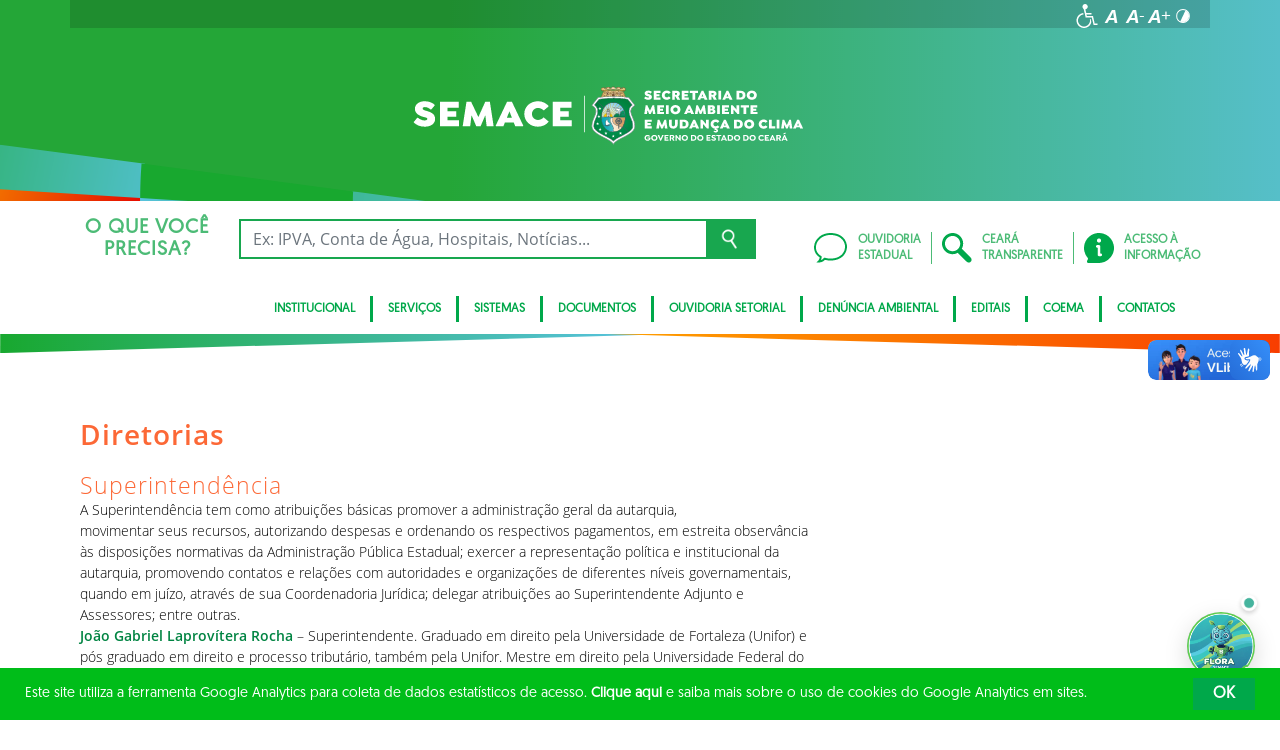

--- FILE ---
content_type: text/html; charset=UTF-8
request_url: https://www.semace.ce.gov.br/a-semace/
body_size: 25364
content:
<!DOCTYPE html>
<html lang="pt-BR" class="no-js">
<head>
    <meta charset="UTF-8">

    <title>Diretorias - Superintendência Estadual do Meio Ambiente</title>
    <meta id="viewport" name="viewport" content="width=device-width, initial-scale=1, user-scalable=no">

    <link rel="shortcut icon" href="https://www.semace.ce.gov.br/wp-content/themes/ceara2017/favicon.ico" type="image/x-png" />

        <link rel="shortcut icon" href="https://www.semace.ce.gov.br/wp-content/themes/ceara2017/favicon.ico" type="image/x-icon">

    <link rel="icon" href="https://www.semace.ce.gov.br/wp-content/themes/ceara2017/favicon.ico" type="image/x-icon">

    <meta name='robots' content='index, follow, max-image-preview:large, max-snippet:-1, max-video-preview:-1' />
<!-- Google tag (gtag.js) -->
<script async src="https://www.googletagmanager.com/gtag/js?id=G-W5ZCZ7QTT8"></script>
<script>
  window.dataLayer = window.dataLayer || [];
  function gtag(){dataLayer.push(arguments);}
  gtag('js', new Date());

  gtag('config', 'G-W5ZCZ7QTT8');
</script>
	<!-- This site is optimized with the Yoast SEO plugin v26.7 - https://yoast.com/wordpress/plugins/seo/ -->
	<link rel="canonical" href="https://www.semace.ce.gov.br/a-semace/" />
	<meta property="og:locale" content="pt_BR" />
	<meta property="og:type" content="article" />
	<meta property="og:title" content="Diretorias - Superintendência Estadual do Meio Ambiente" />
	<meta property="og:description" content="Diretorias &nbsp; Superintendência  A Superintendência tem como atribuições básicas promover a administração geral da autarquia, movimentar seus recursos, autorizando despesas e ordenando os respectivos pagamentos, em estreita observância às disposições normativas da Administração Pública Estadual; exercer a representação política e institucional da autarquia, promovendo contatos e relações com autoridades e organizações de diferentes níveis governamentais, [&hellip;]" />
	<meta property="og:url" content="https://www.semace.ce.gov.br/a-semace/" />
	<meta property="og:site_name" content="Superintendência Estadual do Meio Ambiente" />
	<meta property="article:modified_time" content="2025-06-11T16:58:06+00:00" />
	<meta name="twitter:card" content="summary_large_image" />
	<meta name="twitter:label1" content="Est. tempo de leitura" />
	<meta name="twitter:data1" content="17 minutos" />
	<script type="application/ld+json" class="yoast-schema-graph">{"@context":"https://schema.org","@graph":[{"@type":"WebPage","@id":"https://www.semace.ce.gov.br/a-semace/","url":"https://www.semace.ce.gov.br/a-semace/","name":"Diretorias - Superintendência Estadual do Meio Ambiente","isPartOf":{"@id":"https://www.semace.ce.gov.br/#website"},"datePublished":"2020-03-10T18:11:14+00:00","dateModified":"2025-06-11T16:58:06+00:00","breadcrumb":{"@id":"https://www.semace.ce.gov.br/a-semace/#breadcrumb"},"inLanguage":"pt-BR","potentialAction":[{"@type":"ReadAction","target":["https://www.semace.ce.gov.br/a-semace/"]}]},{"@type":"BreadcrumbList","@id":"https://www.semace.ce.gov.br/a-semace/#breadcrumb","itemListElement":[{"@type":"ListItem","position":1,"name":"Início","item":"https://www.semace.ce.gov.br/"},{"@type":"ListItem","position":2,"name":"Diretorias"}]},{"@type":"WebSite","@id":"https://www.semace.ce.gov.br/#website","url":"https://www.semace.ce.gov.br/","name":"Superintendência Estadual do Meio Ambiente","description":"Superintendência Estadual do Meio Ambiente","publisher":{"@id":"https://www.semace.ce.gov.br/#organization"},"potentialAction":[{"@type":"SearchAction","target":{"@type":"EntryPoint","urlTemplate":"https://www.semace.ce.gov.br/?s={search_term_string}"},"query-input":{"@type":"PropertyValueSpecification","valueRequired":true,"valueName":"search_term_string"}}],"inLanguage":"pt-BR"},{"@type":"Organization","@id":"https://www.semace.ce.gov.br/#organization","name":"Superintendência Estadual do Meio Ambiente","url":"https://www.semace.ce.gov.br/","logo":{"@type":"ImageObject","inLanguage":"pt-BR","@id":"https://www.semace.ce.gov.br/#/schema/logo/image/","url":"https://www.semace.ce.gov.br/wp-content/uploads/sites/46/2018/02/SEMACE_clara.png","contentUrl":"https://www.semace.ce.gov.br/wp-content/uploads/sites/46/2018/02/SEMACE_clara.png","width":559,"height":106,"caption":"Superintendência Estadual do Meio Ambiente"},"image":{"@id":"https://www.semace.ce.gov.br/#/schema/logo/image/"}}]}</script>
	<!-- / Yoast SEO plugin. -->


<link rel='dns-prefetch' href='//cdnjs.cloudflare.com' />
<link rel="alternate" type="application/rss+xml" title="Feed para Superintendência Estadual do Meio Ambiente &raquo;" href="https://www.semace.ce.gov.br/feed/" />
<link rel="alternate" type="application/rss+xml" title="Feed de comentários para Superintendência Estadual do Meio Ambiente &raquo;" href="https://www.semace.ce.gov.br/comments/feed/" />
<link rel="alternate" title="oEmbed (JSON)" type="application/json+oembed" href="https://www.semace.ce.gov.br/wp-json/oembed/1.0/embed?url=https%3A%2F%2Fwww.semace.ce.gov.br%2Fa-semace%2F" />
<link rel="alternate" title="oEmbed (XML)" type="text/xml+oembed" href="https://www.semace.ce.gov.br/wp-json/oembed/1.0/embed?url=https%3A%2F%2Fwww.semace.ce.gov.br%2Fa-semace%2F&#038;format=xml" />
<style id='wp-img-auto-sizes-contain-inline-css' type='text/css'>
img:is([sizes=auto i],[sizes^="auto," i]){contain-intrinsic-size:3000px 1500px}
/*# sourceURL=wp-img-auto-sizes-contain-inline-css */
</style>
<style id='wp-emoji-styles-inline-css' type='text/css'>

	img.wp-smiley, img.emoji {
		display: inline !important;
		border: none !important;
		box-shadow: none !important;
		height: 1em !important;
		width: 1em !important;
		margin: 0 0.07em !important;
		vertical-align: -0.1em !important;
		background: none !important;
		padding: 0 !important;
	}
/*# sourceURL=wp-emoji-styles-inline-css */
</style>
<style id='wp-block-library-inline-css' type='text/css'>
:root{--wp-block-synced-color:#7a00df;--wp-block-synced-color--rgb:122,0,223;--wp-bound-block-color:var(--wp-block-synced-color);--wp-editor-canvas-background:#ddd;--wp-admin-theme-color:#007cba;--wp-admin-theme-color--rgb:0,124,186;--wp-admin-theme-color-darker-10:#006ba1;--wp-admin-theme-color-darker-10--rgb:0,107,160.5;--wp-admin-theme-color-darker-20:#005a87;--wp-admin-theme-color-darker-20--rgb:0,90,135;--wp-admin-border-width-focus:2px}@media (min-resolution:192dpi){:root{--wp-admin-border-width-focus:1.5px}}.wp-element-button{cursor:pointer}:root .has-very-light-gray-background-color{background-color:#eee}:root .has-very-dark-gray-background-color{background-color:#313131}:root .has-very-light-gray-color{color:#eee}:root .has-very-dark-gray-color{color:#313131}:root .has-vivid-green-cyan-to-vivid-cyan-blue-gradient-background{background:linear-gradient(135deg,#00d084,#0693e3)}:root .has-purple-crush-gradient-background{background:linear-gradient(135deg,#34e2e4,#4721fb 50%,#ab1dfe)}:root .has-hazy-dawn-gradient-background{background:linear-gradient(135deg,#faaca8,#dad0ec)}:root .has-subdued-olive-gradient-background{background:linear-gradient(135deg,#fafae1,#67a671)}:root .has-atomic-cream-gradient-background{background:linear-gradient(135deg,#fdd79a,#004a59)}:root .has-nightshade-gradient-background{background:linear-gradient(135deg,#330968,#31cdcf)}:root .has-midnight-gradient-background{background:linear-gradient(135deg,#020381,#2874fc)}:root{--wp--preset--font-size--normal:16px;--wp--preset--font-size--huge:42px}.has-regular-font-size{font-size:1em}.has-larger-font-size{font-size:2.625em}.has-normal-font-size{font-size:var(--wp--preset--font-size--normal)}.has-huge-font-size{font-size:var(--wp--preset--font-size--huge)}.has-text-align-center{text-align:center}.has-text-align-left{text-align:left}.has-text-align-right{text-align:right}.has-fit-text{white-space:nowrap!important}#end-resizable-editor-section{display:none}.aligncenter{clear:both}.items-justified-left{justify-content:flex-start}.items-justified-center{justify-content:center}.items-justified-right{justify-content:flex-end}.items-justified-space-between{justify-content:space-between}.screen-reader-text{border:0;clip-path:inset(50%);height:1px;margin:-1px;overflow:hidden;padding:0;position:absolute;width:1px;word-wrap:normal!important}.screen-reader-text:focus{background-color:#ddd;clip-path:none;color:#444;display:block;font-size:1em;height:auto;left:5px;line-height:normal;padding:15px 23px 14px;text-decoration:none;top:5px;width:auto;z-index:100000}html :where(.has-border-color){border-style:solid}html :where([style*=border-top-color]){border-top-style:solid}html :where([style*=border-right-color]){border-right-style:solid}html :where([style*=border-bottom-color]){border-bottom-style:solid}html :where([style*=border-left-color]){border-left-style:solid}html :where([style*=border-width]){border-style:solid}html :where([style*=border-top-width]){border-top-style:solid}html :where([style*=border-right-width]){border-right-style:solid}html :where([style*=border-bottom-width]){border-bottom-style:solid}html :where([style*=border-left-width]){border-left-style:solid}html :where(img[class*=wp-image-]){height:auto;max-width:100%}:where(figure){margin:0 0 1em}html :where(.is-position-sticky){--wp-admin--admin-bar--position-offset:var(--wp-admin--admin-bar--height,0px)}@media screen and (max-width:600px){html :where(.is-position-sticky){--wp-admin--admin-bar--position-offset:0px}}

/*# sourceURL=wp-block-library-inline-css */
</style><style id='global-styles-inline-css' type='text/css'>
:root{--wp--preset--aspect-ratio--square: 1;--wp--preset--aspect-ratio--4-3: 4/3;--wp--preset--aspect-ratio--3-4: 3/4;--wp--preset--aspect-ratio--3-2: 3/2;--wp--preset--aspect-ratio--2-3: 2/3;--wp--preset--aspect-ratio--16-9: 16/9;--wp--preset--aspect-ratio--9-16: 9/16;--wp--preset--color--black: #000000;--wp--preset--color--cyan-bluish-gray: #abb8c3;--wp--preset--color--white: #ffffff;--wp--preset--color--pale-pink: #f78da7;--wp--preset--color--vivid-red: #cf2e2e;--wp--preset--color--luminous-vivid-orange: #ff6900;--wp--preset--color--luminous-vivid-amber: #fcb900;--wp--preset--color--light-green-cyan: #7bdcb5;--wp--preset--color--vivid-green-cyan: #00d084;--wp--preset--color--pale-cyan-blue: #8ed1fc;--wp--preset--color--vivid-cyan-blue: #0693e3;--wp--preset--color--vivid-purple: #9b51e0;--wp--preset--gradient--vivid-cyan-blue-to-vivid-purple: linear-gradient(135deg,rgb(6,147,227) 0%,rgb(155,81,224) 100%);--wp--preset--gradient--light-green-cyan-to-vivid-green-cyan: linear-gradient(135deg,rgb(122,220,180) 0%,rgb(0,208,130) 100%);--wp--preset--gradient--luminous-vivid-amber-to-luminous-vivid-orange: linear-gradient(135deg,rgb(252,185,0) 0%,rgb(255,105,0) 100%);--wp--preset--gradient--luminous-vivid-orange-to-vivid-red: linear-gradient(135deg,rgb(255,105,0) 0%,rgb(207,46,46) 100%);--wp--preset--gradient--very-light-gray-to-cyan-bluish-gray: linear-gradient(135deg,rgb(238,238,238) 0%,rgb(169,184,195) 100%);--wp--preset--gradient--cool-to-warm-spectrum: linear-gradient(135deg,rgb(74,234,220) 0%,rgb(151,120,209) 20%,rgb(207,42,186) 40%,rgb(238,44,130) 60%,rgb(251,105,98) 80%,rgb(254,248,76) 100%);--wp--preset--gradient--blush-light-purple: linear-gradient(135deg,rgb(255,206,236) 0%,rgb(152,150,240) 100%);--wp--preset--gradient--blush-bordeaux: linear-gradient(135deg,rgb(254,205,165) 0%,rgb(254,45,45) 50%,rgb(107,0,62) 100%);--wp--preset--gradient--luminous-dusk: linear-gradient(135deg,rgb(255,203,112) 0%,rgb(199,81,192) 50%,rgb(65,88,208) 100%);--wp--preset--gradient--pale-ocean: linear-gradient(135deg,rgb(255,245,203) 0%,rgb(182,227,212) 50%,rgb(51,167,181) 100%);--wp--preset--gradient--electric-grass: linear-gradient(135deg,rgb(202,248,128) 0%,rgb(113,206,126) 100%);--wp--preset--gradient--midnight: linear-gradient(135deg,rgb(2,3,129) 0%,rgb(40,116,252) 100%);--wp--preset--font-size--small: 13px;--wp--preset--font-size--medium: 20px;--wp--preset--font-size--large: 36px;--wp--preset--font-size--x-large: 42px;--wp--preset--spacing--20: 0.44rem;--wp--preset--spacing--30: 0.67rem;--wp--preset--spacing--40: 1rem;--wp--preset--spacing--50: 1.5rem;--wp--preset--spacing--60: 2.25rem;--wp--preset--spacing--70: 3.38rem;--wp--preset--spacing--80: 5.06rem;--wp--preset--shadow--natural: 6px 6px 9px rgba(0, 0, 0, 0.2);--wp--preset--shadow--deep: 12px 12px 50px rgba(0, 0, 0, 0.4);--wp--preset--shadow--sharp: 6px 6px 0px rgba(0, 0, 0, 0.2);--wp--preset--shadow--outlined: 6px 6px 0px -3px rgb(255, 255, 255), 6px 6px rgb(0, 0, 0);--wp--preset--shadow--crisp: 6px 6px 0px rgb(0, 0, 0);}:where(.is-layout-flex){gap: 0.5em;}:where(.is-layout-grid){gap: 0.5em;}body .is-layout-flex{display: flex;}.is-layout-flex{flex-wrap: wrap;align-items: center;}.is-layout-flex > :is(*, div){margin: 0;}body .is-layout-grid{display: grid;}.is-layout-grid > :is(*, div){margin: 0;}:where(.wp-block-columns.is-layout-flex){gap: 2em;}:where(.wp-block-columns.is-layout-grid){gap: 2em;}:where(.wp-block-post-template.is-layout-flex){gap: 1.25em;}:where(.wp-block-post-template.is-layout-grid){gap: 1.25em;}.has-black-color{color: var(--wp--preset--color--black) !important;}.has-cyan-bluish-gray-color{color: var(--wp--preset--color--cyan-bluish-gray) !important;}.has-white-color{color: var(--wp--preset--color--white) !important;}.has-pale-pink-color{color: var(--wp--preset--color--pale-pink) !important;}.has-vivid-red-color{color: var(--wp--preset--color--vivid-red) !important;}.has-luminous-vivid-orange-color{color: var(--wp--preset--color--luminous-vivid-orange) !important;}.has-luminous-vivid-amber-color{color: var(--wp--preset--color--luminous-vivid-amber) !important;}.has-light-green-cyan-color{color: var(--wp--preset--color--light-green-cyan) !important;}.has-vivid-green-cyan-color{color: var(--wp--preset--color--vivid-green-cyan) !important;}.has-pale-cyan-blue-color{color: var(--wp--preset--color--pale-cyan-blue) !important;}.has-vivid-cyan-blue-color{color: var(--wp--preset--color--vivid-cyan-blue) !important;}.has-vivid-purple-color{color: var(--wp--preset--color--vivid-purple) !important;}.has-black-background-color{background-color: var(--wp--preset--color--black) !important;}.has-cyan-bluish-gray-background-color{background-color: var(--wp--preset--color--cyan-bluish-gray) !important;}.has-white-background-color{background-color: var(--wp--preset--color--white) !important;}.has-pale-pink-background-color{background-color: var(--wp--preset--color--pale-pink) !important;}.has-vivid-red-background-color{background-color: var(--wp--preset--color--vivid-red) !important;}.has-luminous-vivid-orange-background-color{background-color: var(--wp--preset--color--luminous-vivid-orange) !important;}.has-luminous-vivid-amber-background-color{background-color: var(--wp--preset--color--luminous-vivid-amber) !important;}.has-light-green-cyan-background-color{background-color: var(--wp--preset--color--light-green-cyan) !important;}.has-vivid-green-cyan-background-color{background-color: var(--wp--preset--color--vivid-green-cyan) !important;}.has-pale-cyan-blue-background-color{background-color: var(--wp--preset--color--pale-cyan-blue) !important;}.has-vivid-cyan-blue-background-color{background-color: var(--wp--preset--color--vivid-cyan-blue) !important;}.has-vivid-purple-background-color{background-color: var(--wp--preset--color--vivid-purple) !important;}.has-black-border-color{border-color: var(--wp--preset--color--black) !important;}.has-cyan-bluish-gray-border-color{border-color: var(--wp--preset--color--cyan-bluish-gray) !important;}.has-white-border-color{border-color: var(--wp--preset--color--white) !important;}.has-pale-pink-border-color{border-color: var(--wp--preset--color--pale-pink) !important;}.has-vivid-red-border-color{border-color: var(--wp--preset--color--vivid-red) !important;}.has-luminous-vivid-orange-border-color{border-color: var(--wp--preset--color--luminous-vivid-orange) !important;}.has-luminous-vivid-amber-border-color{border-color: var(--wp--preset--color--luminous-vivid-amber) !important;}.has-light-green-cyan-border-color{border-color: var(--wp--preset--color--light-green-cyan) !important;}.has-vivid-green-cyan-border-color{border-color: var(--wp--preset--color--vivid-green-cyan) !important;}.has-pale-cyan-blue-border-color{border-color: var(--wp--preset--color--pale-cyan-blue) !important;}.has-vivid-cyan-blue-border-color{border-color: var(--wp--preset--color--vivid-cyan-blue) !important;}.has-vivid-purple-border-color{border-color: var(--wp--preset--color--vivid-purple) !important;}.has-vivid-cyan-blue-to-vivid-purple-gradient-background{background: var(--wp--preset--gradient--vivid-cyan-blue-to-vivid-purple) !important;}.has-light-green-cyan-to-vivid-green-cyan-gradient-background{background: var(--wp--preset--gradient--light-green-cyan-to-vivid-green-cyan) !important;}.has-luminous-vivid-amber-to-luminous-vivid-orange-gradient-background{background: var(--wp--preset--gradient--luminous-vivid-amber-to-luminous-vivid-orange) !important;}.has-luminous-vivid-orange-to-vivid-red-gradient-background{background: var(--wp--preset--gradient--luminous-vivid-orange-to-vivid-red) !important;}.has-very-light-gray-to-cyan-bluish-gray-gradient-background{background: var(--wp--preset--gradient--very-light-gray-to-cyan-bluish-gray) !important;}.has-cool-to-warm-spectrum-gradient-background{background: var(--wp--preset--gradient--cool-to-warm-spectrum) !important;}.has-blush-light-purple-gradient-background{background: var(--wp--preset--gradient--blush-light-purple) !important;}.has-blush-bordeaux-gradient-background{background: var(--wp--preset--gradient--blush-bordeaux) !important;}.has-luminous-dusk-gradient-background{background: var(--wp--preset--gradient--luminous-dusk) !important;}.has-pale-ocean-gradient-background{background: var(--wp--preset--gradient--pale-ocean) !important;}.has-electric-grass-gradient-background{background: var(--wp--preset--gradient--electric-grass) !important;}.has-midnight-gradient-background{background: var(--wp--preset--gradient--midnight) !important;}.has-small-font-size{font-size: var(--wp--preset--font-size--small) !important;}.has-medium-font-size{font-size: var(--wp--preset--font-size--medium) !important;}.has-large-font-size{font-size: var(--wp--preset--font-size--large) !important;}.has-x-large-font-size{font-size: var(--wp--preset--font-size--x-large) !important;}
/*# sourceURL=global-styles-inline-css */
</style>

<style id='classic-theme-styles-inline-css' type='text/css'>
/*! This file is auto-generated */
.wp-block-button__link{color:#fff;background-color:#32373c;border-radius:9999px;box-shadow:none;text-decoration:none;padding:calc(.667em + 2px) calc(1.333em + 2px);font-size:1.125em}.wp-block-file__button{background:#32373c;color:#fff;text-decoration:none}
/*# sourceURL=/wp-includes/css/classic-themes.min.css */
</style>
<link rel='stylesheet' id='ocrdoe-common-css' href='https://www.semace.ce.gov.br/wp-content/plugins/ocrdoe-plugin/assets/css/common.css' type='text/css' media='all' />
<link rel='stylesheet' id='ocrdoe-search-css' href='https://www.semace.ce.gov.br/wp-content/plugins/ocrdoe-plugin/assets/css/search.css' type='text/css' media='all' />
<link rel='stylesheet' id='ocrdoe-publications-css' href='https://www.semace.ce.gov.br/wp-content/plugins/ocrdoe-plugin/assets/css/publications.css' type='text/css' media='all' />
<link rel='stylesheet' id='ocrdoe-enhancements-css' href='https://www.semace.ce.gov.br/wp-content/plugins/ocrdoe-plugin/assets/css/enhancements.css' type='text/css' media='all' />
<link rel='stylesheet' id='hamburguer-menu-effect-css' href='https://www.semace.ce.gov.br/wp-content/themes/ceara2017/assets/css/hamburguer-menu-effect.css' type='text/css' media='all' />
<link rel='stylesheet' id='tablepress-default-css' href='https://www.semace.ce.gov.br/wp-content/plugins/tablepress/css/build/default.css' type='text/css' media='all' />
<link rel='stylesheet' id='dashicons-css' href='https://www.semace.ce.gov.br/wp-includes/css/dashicons.min.css' type='text/css' media='all' />
<link rel='stylesheet' id='thickbox-css' href='https://www.semace.ce.gov.br/wp-includes/js/thickbox/thickbox.css' type='text/css' media='all' />
<link rel='stylesheet' id='keyboard_css-css' href='https://www.semace.ce.gov.br/wp-content/themes/ceara2017/Keyboard-master/css/keyboard.css?1697601665' type='text/css' media='all' />
<link rel='stylesheet' id='modestgrid_css-css' href='https://www.semace.ce.gov.br/wp-content/themes/ceara2017/assets/css/lib/modestgrid.css?1697601678' type='text/css' media='all' />
<link rel='stylesheet' id='header_css-css' href='https://www.semace.ce.gov.br/wp-content/themes/ceara2017/assets/css/header.css?1753375027' type='text/css' media='all' />
<link rel='stylesheet' id='menumobile_css-css' href='https://www.semace.ce.gov.br/wp-content/themes/ceara2017/assets/css/menumobile.css?1697601656' type='text/css' media='all' />
<link rel='stylesheet' id='base_css-css' href='https://www.semace.ce.gov.br/wp-content/themes/ceara2017/assets/css/main.css?1753287434' type='text/css' media='all' />
<link rel='stylesheet' id='slick_css-css' href='https://www.semace.ce.gov.br/wp-content/themes/ceara2017/assets/css/lib/slick.css?1697601678' type='text/css' media='all' />
<link rel='stylesheet' id='fontawesome-css' href='https://www.semace.ce.gov.br/wp-content/themes/ceara2017/assets/libs/fontawesome/web-fonts-with-css/css/fontawesome-all.min.css?1697601708' type='text/css' media='all' />
<link rel='stylesheet' id='hover-css' href='https://www.semace.ce.gov.br/wp-content/themes/ceara2017/assets/libs/hover/css/hover.min.css?1697601705' type='text/css' media='all' />
<link rel='stylesheet' id='cc-bootstrap-wrapper-css' href='https://www.semace.ce.gov.br/wp-content/themes/ceara2017/assets/libs/cc-bootstrap/css/cc-bootstrap.min.css?1697601705' type='text/css' media='all' />
<link rel='stylesheet' id='custom_css-css' href='https://www.semace.ce.gov.br/wp-content/themes/ceara2017/style.css?1753882971' type='text/css' media='all' />
<link rel='stylesheet' id='sitefilho_css-css' href='https://www.semace.ce.gov.br/wp-content/themes/ceara2017/assets/css/sitefilho.css?1697601656' type='text/css' media='all' />
<link rel='stylesheet' id='ceara_select2_site_style-css' href='https://cdnjs.cloudflare.com/ajax/libs/select2/4.0.6-rc.0/css/select2.min.css' type='text/css' media='all' />
<link rel="https://api.w.org/" href="https://www.semace.ce.gov.br/wp-json/" /><link rel="alternate" title="JSON" type="application/json" href="https://www.semace.ce.gov.br/wp-json/wp/v2/pages/71" />  <style id="fix-thumbs-sidebar">
    /* Caixas onde as thumbs vivem na lateral/widgets/relacionados */
    aside .post-thumbnail,
    .sidebar .post-thumbnail,
    .widget .post-thumbnail,
    .widget_recent_entries img,
    .widget .rpwe-block ul li a img,
    .related-posts .post-thumbnail {
      aspect-ratio: 16/9;
      overflow: hidden;
    }

    /* A imagem em si não vai mais ser esticada/achatada */
    aside .post-thumbnail img,
    .sidebar .post-thumbnail img,
    .widget .post-thumbnail img,
    .widget_recent_entries img,
    .widget .rpwe-block ul li a img,
    .related-posts .post-thumbnail img {
      width: 100% !important;
      height: 100% !important;
      object-fit: cover;
      display: block;
    }
  </style>

    </head>

<body data-rsssl=1 class="wp-singular page-template page-template-pagina-lista-filhas page-template-pagina-lista-filhas-php page page-id-71 wp-theme-ceara2017 site-filho SinglePage" data-ajaxurl="https://www.semace.ce.gov.br/wp-admin/admin-ajax.php">
        <main role="main" id="main">
        <!-- No Script -->
        <noscript>
            <p>
                Estimado usuário, identificamos que o seu navegador não conseguiu abrir todos os componentes necessários para o completo funcionamento do sistema. Recomentamos que atualize o seu navegador.
            </p>
        </noscript>

        <div class="cc-bootstrap-wrapper">

            <!-- Cabeçalho -->
            <div class="d-none d-sm-none d-md-block">
                <header class="cc-header d-none d-sm-none d-md-block">
                    <div class="container-fluid bg-header-overlay">
                        <div class="container">
                            <div class="cc-topbar row d-flex align-items-center">
                                <div class="col-md-6">
                                                                    </div>
                                <div class="col-md-6 d-flex justify-content-end mt-1">
                                    <!-- GTranslate -->
                                    
                                    <!-- Acessibilidade -->
                                    <ul class="menu-accessibility d-flex m-0 p-0">
                                        <li class="menu-accessibility__item">
                                            <a href="https://www.ceara.gov.br/acessibilidade" class="menu-accessibility__link" target="_blank" title="Página de acessibilidade" aria-label="Ir para a página de acessibilidade">
                                                <img src="https://www.semace.ce.gov.br/wp-content/themes/ceara2017/assets/images/icon-acessibilidade.svg" alt="Acessibilidade" class="menu-accessibility__img" width="24" height="24">
                                            </a>
                                        </li>

                                        <li class="menu-accessibility__item">       
                                            <a href="#" class="menu-accessibility__link menu-accessibility__link--normal" title="Fonte tamanho normal">
                                                <img src="https://www.semace.ce.gov.br/wp-content/themes/ceara2017/assets/images/font-normal-02.svg" alt="Fonte tamanho normal" class="menu-accessibility__img" width="24" height="24">
                                            </a>
                                        </li>
                                        <li class="menu-accessibility__item">
                                            <a href="#" class="menu-accessibility__link menu-accessibility__link--decrease" title="Diminuir a fonte">
                                                <img src="https://www.semace.ce.gov.br/wp-content/themes/ceara2017/assets/images/font-less-02.svg" alt="Dominuir a fonte" class="menu-accessibility__img" width="24" height="24">
                                            </a>
                                        </li>
                                        <li class="menu-accessibility__item">
                                            <a href="#" class="menu-accessibility__link menu-accessibility__link--increase" title="Aumentar a fonte">
                                                <img src="https://www.semace.ce.gov.br/wp-content/themes/ceara2017/assets/images/font-plus-02.svg" alt="Aumentar a fonte" class="menu-accessibility__img" width="24" height="24">
                                            </a>
                                        </li>
                                        <li class="menu-accessibility__item">
                                            <a href="#" class="menu-accessibility__link menu-accessibility__link--contraste" title="Contraste da tela">
                                                <img src="https://www.semace.ce.gov.br/wp-content/themes/ceara2017/assets/images/icon-contraste-02.svg" alt="Contraste da tela" class="menu-accessibility__img" width="24" height="24">
                                            </a>
                                        </li>
                                    </ul>
                                </div>
                            </div>

                            <div class="row d-flex align-items-center">
                                <!-- Logotipo institucional do Governo do Estado do Ceará -->
                                <div class="col-md-12">
                                    <div class="p-4 my-2">
                                        <a href="https://www.semace.ce.gov.br" class="d-block pr-5 text-center">
                                            <img src="https://www.semace.ce.gov.br/wp-content/uploads/sites/46/2023/03/Secretaria-do-Meio-Ambiente-e-Mudanca-do-Clima-final-1.svg" alt="Secretaria do Meio Ambiente e Mudança do Clima &#8211; final" width="100%" style="max-width: 420px;">
                                        </a>
                                    </div>
                                </div>
                                <!-- Imagens do módulo Ilustrações do Cabeçalho -->
                                                            </div>
                        </div>
                    </div>
                    <div class="container-fluid cc-bg-main-menu">
                        <div class="container">
                            <div class="row py-3">
                                <div class="col">
                                    <div class="row cc-search d-flex align-items-center">
                                        <div class="col-auto">
                                            <h3 class="text-center mb-0">O QUE VOCÊ <br>PRECISA?</h3>
                                        </div>
                                        <div class="col pr-5">
                                            <form action="https://www.semace.ce.gov.br" method="get">
                                                <div class="input-group">
                                                    <input type="text" class="form-control" name="s" placeholder="Ex: IPVA, Conta de Água, Hospitais, Notícias..." aria-label="Ex: IPVA, Conta de Água, Hospitais, Notícias..." aria-describedby="button-search" value="">
                                                    <button class="btn btn-outline-secondary" type="submit" id="button-search">
                                                        <img src="https://www.semace.ce.gov.br/wp-content/themes/ceara2017/assets/images/busca-icon.png" alt="Ícone de busca">
                                                    </button>
                                                </div>
                                            </form>
                                        </div>
                                    </div>
                                </div>
                                <div class="col-auto d-flex align-items-center">
                                    <div class="row cc-quick-links">
                                        <div class="col-auto p-0">
                                            <a target="_blank" href="https://cearatransparente.ce.gov.br/portal-da-transparencia/ouvidoria?locale=pt-BR" class="d-flex align-items-center">
                                                <div>
                                                    <img src="https://www.semace.ce.gov.br/wp-content/themes/ceara2017/assets/images/icon-chat.svg" alt="Icone ouvidoria estadual">
                                                </div>
                                                <div>OUVIDORIA<br>ESTADUAL</div>
                                            </a>
                                        </div>
                                        <div class="col-auto p-0">
                                            <a target="_blank" href="https://cearatransparente.ce.gov.br/" class="d-flex align-items-center">
                                                <div>
                                                    <img src="https://www.semace.ce.gov.br/wp-content/themes/ceara2017/assets/images/icon-search.svg" alt="Icone Ceará transparente">
                                                </div>
                                                <div>CEARÁ<br>TRANSPARENTE</div>
                                            </a>
                                        </div>
                                        <div class="col-auto p-0">
                                            <a href="/acesso-a-informacao" class="d-flex align-items-center">
                                                <div>
                                                    <img src="https://www.semace.ce.gov.br/wp-content/themes/ceara2017/assets/images/icon-info.svg" alt="Icone a acesso à informação">
                                                </div>
                                                <div>ACESSO À<br>INFORMAÇÃO</div>
                                            </a>
                                        </div>
                                    </div>
                                </div>
                            </div>
                            <div class="row d-none d-md-block">
                                <div class="col-auto d-flex justify-content-end">
                                    <nav class="d-inline-block">
                                        <div class="cc-main-menu d-inline-block"><ul id="menu-principal" class="d-inline-block list-unstyled list-inline mb-0"><li id="menu-item-40595" class="menu-item menu-item-type-custom menu-item-object-custom menu-item-has-children list-inline-item mr-0 menu-item-40595"><a href="#">Institucional</a>
<ul class="sub-menu list-unstyled list-inline">
	<li id="menu-item-40596" class="menu-item menu-item-type-custom menu-item-object-custom list-inline-item mr-0 menu-item-40596"><a href="https://www.semace.ce.gov.br/institucional/">Sobre</a></li>
	<li id="menu-item-40597" class="menu-item menu-item-type-custom menu-item-object-custom list-inline-item mr-0 menu-item-40597"><a href="https://www.semace.ce.gov.br/quem-e-quem/">Quem é Quem</a></li>
	<li id="menu-item-40600" class="menu-item menu-item-type-custom menu-item-object-custom list-inline-item mr-0 menu-item-40600"><a href="https://www.semace.ce.gov.br/plano-plurianual-ppa/">Planejamento</a></li>
	<li id="menu-item-40622" class="menu-item menu-item-type-custom menu-item-object-custom list-inline-item mr-0 menu-item-40622"><a href="https://www.semace.ce.gov.br/licitacoes/">Licitações</a></li>
	<li id="menu-item-40603" class="menu-item menu-item-type-custom menu-item-object-custom list-inline-item mr-0 menu-item-40603"><a href="https://www.semace.ce.gov.br/controle-interno/">Controle Interno</a></li>
	<li id="menu-item-40621" class="menu-item menu-item-type-custom menu-item-object-custom list-inline-item mr-0 menu-item-40621"><a href="https://www.semace.ce.gov.br/gestao-de-risco/">Gestão de Risco</a></li>
	<li id="menu-item-40599" class="menu-item menu-item-type-custom menu-item-object-custom list-inline-item mr-0 menu-item-40599"><a href="https://www.semace.ce.gov.br/comissao-de-etica/">Comissão de Ética Setorial</a></li>
	<li id="menu-item-40601" class="menu-item menu-item-type-custom menu-item-object-custom list-inline-item mr-0 menu-item-40601"><a href="https://cearatransparente.ce.gov.br/portal-da-transparencia/servidores?locale=pt-BR&#038;__=__">Servidores</a></li>
	<li id="menu-item-40602" class="menu-item menu-item-type-custom menu-item-object-custom list-inline-item mr-0 menu-item-40602"><a href="https://www.semace.ce.gov.br/concurso-semace-2022/">Concurso</a></li>
</ul>
</li>
<li id="menu-item-40604" class="menu-item menu-item-type-custom menu-item-object-custom list-inline-item mr-0 menu-item-40604"><a href="https://www.semace.ce.gov.br/servicos/">Serviços</a></li>
<li id="menu-item-40605" class="menu-item menu-item-type-custom menu-item-object-custom list-inline-item mr-0 menu-item-40605"><a href="https://www.semace.ce.gov.br/sistemas/">Sistemas</a></li>
<li id="menu-item-40606" class="menu-item menu-item-type-custom menu-item-object-custom list-inline-item mr-0 menu-item-40606"><a href="https://www.semace.ce.gov.br/documentos-2/">Documentos</a></li>
<li id="menu-item-40598" class="menu-item menu-item-type-custom menu-item-object-custom list-inline-item mr-0 menu-item-40598"><a href="https://www.semace.ce.gov.br/ouvidoria-setorial/">Ouvidoria Setorial</a></li>
<li id="menu-item-40607" class="menu-item menu-item-type-custom menu-item-object-custom list-inline-item mr-0 menu-item-40607"><a href="https://denuncia.semace.ce.gov.br/">Denúncia Ambiental</a></li>
<li id="menu-item-40623" class="menu-item menu-item-type-custom menu-item-object-custom menu-item-has-children list-inline-item mr-0 menu-item-40623"><a href="#">Editais</a>
<ul class="sub-menu list-unstyled list-inline">
	<li id="menu-item-40624" class="menu-item menu-item-type-custom menu-item-object-custom list-inline-item mr-0 menu-item-40624"><a href="https://www.semace.ce.gov.br/editais-de-citacao-de-sancoes-administrativas-2/">Editais de Citação</a></li>
	<li id="menu-item-40625" class="menu-item menu-item-type-custom menu-item-object-custom list-inline-item mr-0 menu-item-40625"><a href="https://www.semace.ce.gov.br/alegacoes-finais/">Alegações Finais</a></li>
	<li id="menu-item-40626" class="menu-item menu-item-type-custom menu-item-object-custom list-inline-item mr-0 menu-item-40626"><a href="https://www.semace.ce.gov.br/edital-de-notificacao-2/">Edital de Notificação</a></li>
</ul>
</li>
<li id="menu-item-40609" class="menu-item menu-item-type-custom menu-item-object-custom list-inline-item mr-0 menu-item-40609"><a href="https://www.semace.ce.gov.br/coema/">Coema</a></li>
<li id="menu-item-40610" class="menu-item menu-item-type-custom menu-item-object-custom list-inline-item mr-0 menu-item-40610"><a href="https://www.semace.ce.gov.br/contatos/">Contatos</a></li>
</ul></div>                                    </nav>
                                </div>
                            </div>
                        </div>
                    </div>
                    <div class="container-fluid bg-white">
                        <div class="row">
                            <div class="col p-0">
                              <img src="https://www.semace.ce.gov.br/wp-content/themes/ceara2017/assets/images/bg-bottom-menu.svg" alt="">
                            </div>
                        </div>
                    </div>
                </header>
            </div>

            <!-- Cabeçalho mobile -->
            <div class="d-block d-sm-block d-md-none d-lg-none d-xl-none cc-mobile-menu" style="overflow: hidden;">
                <header class="cc-header">
                    <div class="container-fluid bg-header-overlay">
                        <div class="row">
                            <div class="col-auto">
                                <nav class="navbar navbar-dark" role="navigation">
                                    <button class="navbar-toggler collapsed px-0 py-1 border-0" type="button" data-toggle="collapse" data-target="#menu-mobile" aria-controls="menu-mobile" aria-expanded="false" aria-label="Menu">
                                        <span class="icon-bar top-bar"></span>
                                        <span class="icon-bar middle-bar"></span>
                                        <span class="icon-bar bottom-bar"></span>
                                    </button>
                                    <div id="menu-mobile" class="collapse navbar-collapse mt-3"><ul id="menu-principal-1" class="nav navbar-nav"><li itemscope="itemscope" itemtype="https://www.schema.org/SiteNavigationElement" class="menu-item menu-item-type-custom menu-item-object-custom menu-item-has-children dropdown menu-item-40595 nav-item"><a title="Institucional" href="#" data-toggle="dropdown" aria-haspopup="true" aria-expanded="false" class="dropdown-toggle nav-link" id="menu-item-dropdown-40595">Institucional</a>
<ul class="dropdown-menu" aria-labelledby="menu-item-dropdown-40595" role="menu">
	<li itemscope="itemscope" itemtype="https://www.schema.org/SiteNavigationElement" class="menu-item menu-item-type-custom menu-item-object-custom menu-item-40596 nav-item"><a title="Sobre" href="https://www.semace.ce.gov.br/institucional/" class="dropdown-item">Sobre</a></li>
	<li itemscope="itemscope" itemtype="https://www.schema.org/SiteNavigationElement" class="menu-item menu-item-type-custom menu-item-object-custom menu-item-40597 nav-item"><a title="Quem é Quem" href="https://www.semace.ce.gov.br/quem-e-quem/" class="dropdown-item">Quem é Quem</a></li>
	<li itemscope="itemscope" itemtype="https://www.schema.org/SiteNavigationElement" class="menu-item menu-item-type-custom menu-item-object-custom menu-item-40600 nav-item"><a title="Planejamento" href="https://www.semace.ce.gov.br/plano-plurianual-ppa/" class="dropdown-item">Planejamento</a></li>
	<li itemscope="itemscope" itemtype="https://www.schema.org/SiteNavigationElement" class="menu-item menu-item-type-custom menu-item-object-custom menu-item-40622 nav-item"><a title="Licitações" href="https://www.semace.ce.gov.br/licitacoes/" class="dropdown-item">Licitações</a></li>
	<li itemscope="itemscope" itemtype="https://www.schema.org/SiteNavigationElement" class="menu-item menu-item-type-custom menu-item-object-custom menu-item-40603 nav-item"><a title="Controle Interno" href="https://www.semace.ce.gov.br/controle-interno/" class="dropdown-item">Controle Interno</a></li>
	<li itemscope="itemscope" itemtype="https://www.schema.org/SiteNavigationElement" class="menu-item menu-item-type-custom menu-item-object-custom menu-item-40621 nav-item"><a title="Gestão de Risco" href="https://www.semace.ce.gov.br/gestao-de-risco/" class="dropdown-item">Gestão de Risco</a></li>
	<li itemscope="itemscope" itemtype="https://www.schema.org/SiteNavigationElement" class="menu-item menu-item-type-custom menu-item-object-custom menu-item-40599 nav-item"><a title="Comissão de Ética Setorial" href="https://www.semace.ce.gov.br/comissao-de-etica/" class="dropdown-item">Comissão de Ética Setorial</a></li>
	<li itemscope="itemscope" itemtype="https://www.schema.org/SiteNavigationElement" class="menu-item menu-item-type-custom menu-item-object-custom menu-item-40601 nav-item"><a title="Servidores" href="https://cearatransparente.ce.gov.br/portal-da-transparencia/servidores?locale=pt-BR&#038;__=__" class="dropdown-item">Servidores</a></li>
	<li itemscope="itemscope" itemtype="https://www.schema.org/SiteNavigationElement" class="menu-item menu-item-type-custom menu-item-object-custom menu-item-40602 nav-item"><a title="Concurso" href="https://www.semace.ce.gov.br/concurso-semace-2022/" class="dropdown-item">Concurso</a></li>
</ul>
</li>
<li itemscope="itemscope" itemtype="https://www.schema.org/SiteNavigationElement" class="menu-item menu-item-type-custom menu-item-object-custom menu-item-40604 nav-item"><a title="Serviços" href="https://www.semace.ce.gov.br/servicos/" class="nav-link">Serviços</a></li>
<li itemscope="itemscope" itemtype="https://www.schema.org/SiteNavigationElement" class="menu-item menu-item-type-custom menu-item-object-custom menu-item-40605 nav-item"><a title="Sistemas" href="https://www.semace.ce.gov.br/sistemas/" class="nav-link">Sistemas</a></li>
<li itemscope="itemscope" itemtype="https://www.schema.org/SiteNavigationElement" class="menu-item menu-item-type-custom menu-item-object-custom menu-item-40606 nav-item"><a title="Documentos" href="https://www.semace.ce.gov.br/documentos-2/" class="nav-link">Documentos</a></li>
<li itemscope="itemscope" itemtype="https://www.schema.org/SiteNavigationElement" class="menu-item menu-item-type-custom menu-item-object-custom menu-item-40598 nav-item"><a title="Ouvidoria Setorial" href="https://www.semace.ce.gov.br/ouvidoria-setorial/" class="nav-link">Ouvidoria Setorial</a></li>
<li itemscope="itemscope" itemtype="https://www.schema.org/SiteNavigationElement" class="menu-item menu-item-type-custom menu-item-object-custom menu-item-40607 nav-item"><a title="Denúncia Ambiental" href="https://denuncia.semace.ce.gov.br/" class="nav-link">Denúncia Ambiental</a></li>
<li itemscope="itemscope" itemtype="https://www.schema.org/SiteNavigationElement" class="menu-item menu-item-type-custom menu-item-object-custom menu-item-has-children dropdown menu-item-40623 nav-item"><a title="Editais" href="#" data-toggle="dropdown" aria-haspopup="true" aria-expanded="false" class="dropdown-toggle nav-link" id="menu-item-dropdown-40623">Editais</a>
<ul class="dropdown-menu" aria-labelledby="menu-item-dropdown-40623" role="menu">
	<li itemscope="itemscope" itemtype="https://www.schema.org/SiteNavigationElement" class="menu-item menu-item-type-custom menu-item-object-custom menu-item-40624 nav-item"><a title="Editais de Citação" href="https://www.semace.ce.gov.br/editais-de-citacao-de-sancoes-administrativas-2/" class="dropdown-item">Editais de Citação</a></li>
	<li itemscope="itemscope" itemtype="https://www.schema.org/SiteNavigationElement" class="menu-item menu-item-type-custom menu-item-object-custom menu-item-40625 nav-item"><a title="Alegações Finais" href="https://www.semace.ce.gov.br/alegacoes-finais/" class="dropdown-item">Alegações Finais</a></li>
	<li itemscope="itemscope" itemtype="https://www.schema.org/SiteNavigationElement" class="menu-item menu-item-type-custom menu-item-object-custom menu-item-40626 nav-item"><a title="Edital de Notificação" href="https://www.semace.ce.gov.br/edital-de-notificacao-2/" class="dropdown-item">Edital de Notificação</a></li>
</ul>
</li>
<li itemscope="itemscope" itemtype="https://www.schema.org/SiteNavigationElement" class="menu-item menu-item-type-custom menu-item-object-custom menu-item-40609 nav-item"><a title="Coema" href="https://www.semace.ce.gov.br/coema/" class="nav-link">Coema</a></li>
<li itemscope="itemscope" itemtype="https://www.schema.org/SiteNavigationElement" class="menu-item menu-item-type-custom menu-item-object-custom menu-item-40610 nav-item"><a title="Contatos" href="https://www.semace.ce.gov.br/contatos/" class="nav-link">Contatos</a></li>
</ul></div>                                </nav>
                            </div>

                            <div class="col d-flex align-items-center justify-content-end">
                                    <!-- GTranslate -->
                                      

                                    <!-- Acessibilidade -->
                                    <ul class="menu-accessibility d-flex m-0 p-0">
                                        <li class="menu-accessibility__item">       
                                            <a href="#" class="menu-accessibility__link menu-accessibility__link--normal" title="Fonte tamanho normal">
                                                <img src="https://www.semace.ce.gov.br/wp-content/themes/ceara2017/assets/images/font-normal-02.svg" alt="Fonte tamanho normal" class="menu-accessibility__img" width="24" height="24">
                                            </a>
                                        </li>
                                        <li class="menu-accessibility__item">
                                            <a href="#" class="menu-accessibility__link menu-accessibility__link--decrease" title="Diminuir a fonte">
                                                <img src="https://www.semace.ce.gov.br/wp-content/themes/ceara2017/assets/images/font-less-02.svg" alt="Dominuir a fonte" class="menu-accessibility__img" width="24" height="24">
                                            </a>
                                        </li>
                                        <li class="menu-accessibility__item">
                                            <a href="#" class="menu-accessibility__link menu-accessibility__link--increase" title="Aumentar a fonte">
                                                <img src="https://www.semace.ce.gov.br/wp-content/themes/ceara2017/assets/images/font-plus-02.svg" alt="Aumentar a fonte" class="menu-accessibility__img" width="24" height="24">
                                            </a>
                                        </li>
                                        <li class="menu-accessibility__item">
                                            <a href="#" class="menu-accessibility__link menu-accessibility__link--contraste" title="Contraste da tela">
                                                <img src="https://www.semace.ce.gov.br/wp-content/themes/ceara2017/assets/images/icon-contraste-02.svg" alt="Contraste da tela" class="menu-accessibility__img" width="24" height="24">
                                            </a>
                                        </li>
                                    </ul>
                            </div>
                        </div>
                    
                        <div class="container">
                            <div class="row">
                                <!-- Logotipo institucional do Governo do Estado do Ceará -->
                                <div class="col p-0">
                                    <div class="p-1">
                                        <a href="https://www.semace.ce.gov.br" class="d-block w-100">
                                                                                            <img class="w-100 mt-0 mb-0" src="https://www.semace.ce.gov.br/wp-content/uploads/sites/46/2023/03/Secretaria-do-Meio-Ambiente-e-Mudanca-do-Clima-final-1.svg" alt="Secretaria do Meio Ambiente e Mudança do Clima &#8211; final">
                                                                                    </a>
                                        <form action="https://www.ceara.gov.br" method="get" class="form-search-mobile my-2">
                                            <div class="input-group">
                                                <input type="text" class="form-control" name="s" placeholder="Pesquisar..." aria-label="Pesquisar..." aria-describedby="button-search" value="">
                                                <button class="btn btn-outline-secondary" type="submit" id="button-search">
                                                    <img src="https://www.ceara.gov.br/wp-content/themes/ceara2017/assets/images/busca-icon.png" alt="Ícone de busca">
                                                </button>
                                            </div>
                                        </form>
                                    </div>
                                </div>
                            </div>
                                                    </div>
                    </div>
                    <div class="container-fluid bg-white p-0">
                        <div class="row">
                            <div class="col">
                                <img class="bg-header-bottom-mobile" src="https://www.semace.ce.gov.br/wp-content/themes/ceara2017/assets/images/bg-bottom-menu.svg" alt="">
                            </div>
                        </div>
                    </div>
                </header>
            </div>
        </div>

    <section class="BgBranco-noBorder default-type">
    <div class="wrapper container">
        <div class="">
                        <div class="dt-8 -padfix HasSidebar">
<h2><strong><span style="color: #fc6836">Diretorias</span></strong></h2>
<p>&nbsp;</p>
<h3><span style="color: #fc6836">Superintendência </span></h3>
<p>A Superintendência tem como atribuições básicas promover a administração geral da autarquia,<br />
movimentar seus recursos, autorizando despesas e ordenando os respectivos pagamentos, em estreita observância às disposições normativas da Administração Pública Estadual; exercer a representação política e institucional da autarquia, promovendo contatos e relações com autoridades e organizações de diferentes níveis governamentais, quando em juízo, através de sua Coordenadoria Jurídica; delegar atribuições ao Superintendente Adjunto e Assessores; entre outras.</p>
<p><a class="-verde"><strong>João Gabriel Laprovítera Rocha</strong></a> &#8211; Superintendente. Graduado em direito pela Universidade de Fortaleza (Unifor) e pós graduado em direito e processo tributário, também pela Unifor. Mestre em direito pela Universidade Federal do Ceará (UFC). É professor do curso de direito do Centro Universitário Farias Brito. Exerceu cargos de assessoramento jurídico e técnico na Secretaria de Finanças do Município de Fortaleza (Sefin) e no Tribunal de Contas do Estado do Ceará (TCE).<strong><span style="color: #fc6836"><br />
</span></strong></p>
<p>&nbsp;</p>
<h3><span style="color: #fc6836">Superintendência Adjunta</span></h3>
<p>A Superintendência Adjunta tem como atribuições básicas auxiliar o superintendente na direção, organização, orientação e controle das atividades da Semace; assessorá-lo nas atividades de articulação interinstitucional e com a sociedade civil nos assuntos relativos à sua pasta, inclusive acompanhando o desenvolvimento dos programas, projetos e atividades; representá-lo junto a autoridades e órgãos, substituí-lo nos seus afastamentos, ausências e impedimentos, independentemente de designação específica e de retribuição adicional, salvo se por prazo superior a 30 dias; e desempenhar outras tarefas que lhe forem determinadas pelo Superintendente, nos limites de sua competência constitucional e legal.</p>
<p>&nbsp;</p>
<p><a class="-verde"><strong>Virgínia Carvalho</strong></a> &#8211; Superintendente adjunta. Graduada em Ciências Econômicas e Psicologia. Tem mestrado em planejamento e políticas públicas. Servidora do Estado do Ceará, desde 1986, já tendo sido presidente do CONPAM, no período de junho de 2014 até dezembro de 2014. Também assumiu uma cadeira na Assembléia Legislativa Estadual, no ano de 2006.</p>
<p>&nbsp;</p>
<div class="Card Informativo BgBranco row">
<h4 class="-laranja">Biblioteca</h4>
<p>A biblioteca Dr. José Guimarães Duque é especializada na área ambiental, subsidia o trabalho de controle, fiscalização e proteção ambiental da Semace, estando aberta também ao público em geral.</p>
<p>Oferece acervo constituído de livros, folhetos, teses, dissertações, monografias, periódicos, vídeos, CD-Rom, DVD, mapas e EIA/RIMA, EVA, PRAD, RCA, PCA, RAZ, obras de referência, anuários e dicionários, disponibilizados através de bases de dados bibliográfica – REPIDI, contando com mais de 15 mil documentos.</p>
<p>Guarda as legislações ambientais estadual, municipal e federal, cuja base de dados sobre legislação – LEMA dispõe de 1.689 atos, em formatos de leis, decretos, portarias, instruções normativas, resoluções e convênios.<br />
Divulga a bibliografia produzida pela SEMACE e faz a normalização dos trabalhos técnicos produzidos pela instituição.</p>
</div>
<p>&nbsp;</p>
<h3 class="-laranja">Assessoria de Desenvolvimento Institucional e Planejamento</h3>
<p>Presta assessoramento técnico ao Superintendente e ao Superintendente Adjunto e às demais unidades.</p>
<p>Responsável por coordenar e avaliar o planejamento estratégico da SEMACE, além de &#8211; coordenar e consolidar a elaboração de instrumentos de planejamento, como o Plano Plurianual (PPA), a Lei Orçamentária Anual (LOA), a Mensagem Governamental, o Monitoramento de Ações e Projetos Prioritários (MAPP) e a Gestão por Resultados (GPR) no âmbito da autarquia.</p>
<p>Também são atribuições acompanhar a execução orçamentária em parceria com a Diretoria Administrativo- Financeira e com os gerentes de projetos; elaborar o Relatório Anual de Desempenho Setorial (RDS) e encaminhá-lo à Secretaria do Planejamento e Gestão (SEPLAG) no prazo estabelecido; e acompanhar a execução dos planos, programas e projetos das unidades orgânicas, visando o desempenho conjunto e integrado das metas estabelecidas.</p>
<p>&nbsp;</p>
<p><a class="-verde"><strong>Conceição Fontenele</strong></a> &#8211; Diretora da  Assessoria de Desenvolvimento Institucional e Planejamento  (ASDIP) &#8211; Graduado  <strong><span style="color: #fc6836">assessoria.adins@semace.ce.gov.br / (85) 0800 275 22 33</span></strong></p>
<p>&nbsp;</p>
<h3><span style="color: #fc6836">Assessoria de Comunicação</span></h3>
<p>A Sala de Imprensa da ASCOM é responsável por todo o material de comunicação institucional da Superintendência. Faz também o atendimento aos veículos de comunicação.</p>
<p>Administra conteúdos de mídias da autarquia, como website, newsletter e perfis em redes sociais.</p>
<p>&nbsp;</p>
<p><a class="-verde"><strong>Rivaldo Gadelha</strong></a> &#8211; Coordenador da ASCOM. Graduado em Comunicação Social/Jornalismo pela Universidade de Fortaleza (UNIFOR), possui pós-graduação em nível de especialização em MBA Executivo em Marketing pela Faculdade CDL. <strong><span style="color: #fc6836">comunicacao@semace.ce.gov.br ou rivaldo.gadelha@semace.ce.gov.br / (85) 0800 275 22 33</span></strong></p>
<p>&nbsp;</p>
<h3><span style="color: #fc6836">Florestal</span></h3>
<p>Coordena as ações referentes a Gestão Florestal no Estado do Ceará. Homologa as autorizações correlatas (uso alternativo do solo, autorização para supressão vegetal e autorização para manejo florestal) no Sistema Nacional de Controle dos Produtos Florestais (Sinaflor). Emite certificados de reposição florestal, registros de agrotóxicos (comércio/utilizador/prestador de serviços e produtos) e licenças de atividades agropecuárias.</p>
<p>&nbsp;</p>
<p><a class="-verde"><strong>Adirson Freitas dos Reis Júnior</strong></a> &#8211; Diretor DIFLO &#8211; engenheiro Florestal (UFRPE/2006). <strong><span style="color: #fc6836">assessoria.adins@semace.ce.gov.br / (85) 0800 275 22 33</span></strong></p>
<p>&nbsp;</p>
<div class="Card Informativo BgBranco row">
<h4 class="-laranja">Gerência de Cadastro e Extensão Florestal</h4>
<p>Realiza o gerenciamento, planejamento, orientação e execução da gestão florestal no Estado do Ceará. Gerência o Sistema Sinaflor. Executa a extensão Florestal do Estado. Representa a Semace em comitês e grupos de trabalhos relacionados a temas da área florestal. Realiza o cadastramento/renovação de produtos agrotóxicos. Registra os comércios, utilizadores e prestadores de serviços de produtos agrotóxicos. Realiza o licenciamento agropecuário no Estado. Realiza o monitoramento das reposições florestais no âmbito Estadual.</p>
<p>&nbsp;</p>
<p><a class="-verde"><strong>George Emanuel de Souza Romeiro</strong></a> &#8211; Graduado em Engenharia Agronômica (UFC), possui pós-graduação em nível de especialização em Gestão de Recursos Hídricos, Ambientais e Energéticos (UNILAB). <strong><span style="color: #fc6836">assessoria.adins@semace.ce.gov.br / (85) 0800 275 22 33</span></strong></p>
</div>
<p>&nbsp;</p>
<div class="Card Informativo BgBranco row">
<h4 class="-laranja">Unidade Gerencial de Projeto</h4>
<p>Coordena a implementação do Projeto de cadastramento dos imóveis rurais no estado do Ceará. Realiza e participa de treinamento e capacitação sobre o CAR e PRA. Participa do acordo de cooperação com instâncias federais para apoiar a estruturação e implantação do Sistema de Gestão do CAR em âmbito estadual de forma conjunta com a Diflo/Proju.</p>
<p>Apoia na revisão e criação de instrumentos normativos a partir da Lei 12.651/2012 – Código Florestal pertinentes ao tema. Apoia as entidades parceiras na utilização do SiCAR, Executar as metas estabelecidas em Acordos de Cooperação Técnica, inerentes ao CAR. Monitora indicadores decorrentes de acordos, programas e projetos inerentes ao CAR, prestar atendimento aos usuários sobre as fases de implementação do CAR de forma presencial e por meio eletrônico.</p>
<p>&nbsp;</p>
<p><a class="-verde"><strong>Thales Rafael Guimarães Queiroz</strong></a> &#8211; Engenheiro Agrônomo pelo Instituto Federal de Educação, Ciência e Tecnologia (IFCE) Campus Limoeiro do Norte (2017), Mestre em Engenharia Agrícola na Universidade Federal do Ceará (UFC) na linha de pesquisa de Engenharia de Irrigação. Doutorando em Engenharia Agrícola na Universidade Federal do Ceará (UFC).</p>
</div>
<h3><span style="color: #fc6836">Fiscalização</span></h3>
<p>Desenvolve ações de fiscalização preventivas e repressivas, nos meios urbano e rural, garantindo o cumprimento da legislação ambiental e evitando a degradação ambiental.</p>
<p>Atende denúncias da sociedade, demandas dos Ministérios Públicos Estadual e Federal, bem como de outras instituições públicas e privadas. As ações visam a defender os interesses do Estado na manutenção e integridade dos bens de uso comum, zelando pela segurança, pela saúde, pelo bem-estar social e pelo desenvolvimento econômico sustentado.</p>
<p>Aplica aos infratores as penalidades previstas na legislação vigente. Realiza também ações relacionadas à gestão da fauna silvestre, operacionalização do sistema DOF, gestão de bens apreendidos e Cadastro Técnico Estadual das Atividades Potencialmente Poluidoras (monitoramento e controle das atividades da tabela CTF/APP).</p>
<p>Está dividida em duas gerências: de Execução de Fiscalização e de Instrução e Julgamento.</p>
<p>Os procedimentos da Diretoria se baseiam na seguinte legislação:</p>
<p><a class="-verde" href="http://www.planalto.gov.br/ccivil_03/LEIS/L9605.htm"><strong>Lei Federal nº 9.605 de 12 de fevereiro de 1998 </strong></a>(Lei de Crimes Ambientais);</p>
<p><a class="-verde" href="http://www.planalto.gov.br/ccivil_03/_Ato2007-2010/2008/Decreto/D6514.htm"><strong>Decreto Federal nº 6.514, de 22 de julho de 2008 </strong></a>(Dispõe sobre as infrações e sanções administrativas ao meio ambiente);</p>
<p><a class="-verde" href="http://www.planalto.gov.br/ccivil_03/_Ato2011-2014/2012/Lei/L12651.htm"><strong>Lei Federal nº 12.651, de 25 de maio de 2012 </strong></a>(Código Florestal);</p>
<p><a class="-verde" href="http://www.planalto.gov.br/cCivil_03/LEIS/LCP/Lcp140.htm"><strong>Lei Complementar nº 140, de 8 de dezembro de 2011 </strong></a>(Fixa normas para a cooperação entre a União, os Estados, o Distrito Federal e os Municípios nas ações administrativas decorrentes do exercício da competência comum relativas à proteção do meio ambiente);</p>
<p><a class="-verde" href="/link"><strong>Instrução Normativa Semace nº 03, de 28 de dezembro de 2017 </strong></a>(Regula os procedimentos para apuração de infrações administrativas por condutas e atividades lesivas ao meio ambiente);</p>
<p><a class="-verde" href="/link"><strong>Instrução Normativa Semace nº 01, de 07 de maio de 2013</strong></a> (Fixa os critérios para fiscalização de natureza orientadora em atendimento ao Art. 49 da lei estadual nº 15.306 de 08 de janeiro de 2013, no âmbito da Semace);</p>
<p><a class="-verde" href="/wp-content/uploads/sites/46/2018/10/RESOLUÇÃO-COEMA-Nº-10-DE-11-DE-JUNHO-DE-2015.pdf"><strong>Resolução Coema nº 10, de 11 de junho de 2015 </strong></a>(Dispõe sobre a atualização dos procedimentos, critérios, parâmetros e custos aplicados aos processos de licenciamento e autorização ambiental);</p>
<p>&nbsp;</p>
<p><a class="-verde"><strong>Carolina Braga Dias</strong></a> &#8211; Diretora Difis &#8211; Servidora pública graduada em Geografia nas modalidades bacharelado (2002) e licenciatura (2007) pela Universidade Estadual do Ceará. Graduada pelo Programa de Pós-Graduação em Ciências Marinhas Tropicais da Universidade Federal do Ceará como mestre (2005) e Doutora (2015). Foi professora da Universidade Estadual do Ceará e Universidade Estadual Vale do Acaraú. <strong><span style="color: #fc6836">assessoria.adins@semace.ce.gov.br / (85) 0800 275 22 33</span></strong></p>
<div class="Card Informativo BgBranco row">
<h4></h4>
<h4 class="-laranja">Gerência de Execução e Fiscalização</h4>
<p>Realiza o gerenciamento, planejamento, promoção, orientação e viabilização da execução das ações de fiscalização.</p>
<p>Atua a partir de ocorrências registradas, atendendo as denúncias por ordem de prioridade e providenciando todos os recursos necessários para as ações de campo.</p>
<p>Os fiscais ambientais são responsáveis pela apuração de infrações administrativas, ações ilícitas que provoquem poluição e/ou degradação no meio ambiente. Imputam, em decorrência, multas, advertências, notificações, bem como procedendo com a interdição de atividades ilegais e empresas por cometimento de infrações ambientais. Apreendem produtos e subprodutos, objetos e instrumentos resultantes ou utilizados na prática de agressão ambiental.</p>
<p>&nbsp;</p>
<p><a class="-verde"><strong>Valéria Campos de Almeida</strong></a> &#8211; Gerente GEFIS. Servidora Pública Graduada em Engenharia Química pela Universidade Federal do Ceará (2003), Mestre em Avaliação de Políticas Públicas pela Universidade Federal do Ceará (2019).</p>
</div>
<p>&nbsp;</p>
<div class="Card Informativo BgBranco row">
<h4 class="-laranja">Gerência de Instância e Julgamento</h4>
<p>Realiza o gerenciamento, planejamento, promoção, orientação e viabilização do julgamento administrativo dos documentos sancionatórios decorrentes das ações de fiscalização ambiental.</p>
<p>As atividades estão divididas em duas fases. A primeira, de caráter opinativo, consiste na análise das defesas e elaboração de parecer instrutório. A segunda, de caráter decisório, consiste no julgamento em primeira instância dos processos de apuração das infrações administrativas, quando decide a manutenção ou não das sanções aplicadas.</p>
<p>Segue os ritos da Instrução Normativa Sema nº 03, de 28 de dezembro de 2017.</p>
<p>&nbsp;</p>
<p><a class="-verde"><strong>Maria Dias</strong></a> &#8211; Graduada em Engenharia Civil pela Universidade de Fortaleza, Mestre em Saneamento Ambiental pela Universidade Federal do Ceará e Especialista em Gestão Ambiental.Foi Secretária Executiva de Planejamento e Gestão Interna da Secretaria de Meio Ambiente do Ceará no período de 2015- 2022. <strong><span style="color: #fc6836">assessoria.adins@semace.ce.gov.br / (85) 0800 275 22 33</span></strong></p>
</div>
<p>&nbsp;</p>
<h3><span style="color: #fc6836">Controle e Proteção Ambiental</span></h3>
<p>Emite as autorizações e declarações de isenção de licenciamento. Elabora os certificados de fumaça negra e os laudos de análises laboratoriais, além dos relatórios de auto monitoramento. Divide-se em duas gerências: Controle Ambiental (Gecon), responsável pelo licenciamento, Análise e Monitoramento (GEAMO).</p>
<p>Atua, em relação ao licenciamento, com base no Código Florestal, nas resoluções Coema e Conamas.</p>
<p><a class="-verde"><strong>Ulisses Oliveira </strong></a> &#8211; Diretor da DICOP  &#8211; Engenheiro Ambiental e doutor em Engenharia Civil pela Universidade Federal do Ceará &#8211; UFC. Ocupa o cargo de Fiscal Ambiental da Superintendência Estadual do Meio Ambiente. Atualmente exerce o cargo de Assessor Especial da Superintendência. <strong><span style="color: #fc6836">assessoria.adins@semace.ce.gov.br / (85) 0800 275 22 33</span></strong><strong><span style="color: #fc6836"><br />
</span></strong></p>
<div class="Card Informativo BgBranco row">
<h4 class="-laranja">Gerência de Análise e Monitoramento</h4>
<p>Realiza atividades de monitoramento e controle dos níveis de poluição dos recursos naturais. Identifica as áreas mais críticas, detecta a poluição gerada por categorias específicas de fontes e fornece dados para o suporte das ações de controle. Atende demandas do Disque Natureza, de particulares e de instituições diversas, subsidiando também o licenciamento de empreendimentos e das ações de fiscalização.</p>
<p>Dispõe de laboratórios de análises bacteriológicas e de absorção atômica para análises de metais pesados (metais traços).</p>
<p><a class="-verde"><strong>Liliane Guedes</strong></a> &#8211; Gerente da GEAMO &#8211; É tecnóloga em Controle Ambiental (IFRN, 2008), tem Licenciatura em Ciências Biológicas (UFRN, 2008), Bacharelado em Ciências Biológicas (UFRN, 2009), Especialização em Meio Ambiente e Desenvolvimento Sustentável (UNP, 2010), Mestrado em Engenharia Sanitária (UFRN, 2012). É Gestora Ambiental da SEMACE desde agosto de 2011. <strong><span style="color: #fc6836">assessoria.adins@semace.ce.gov.br / (85) 0800 275 22 33</span></strong></p>
</div>
<p>&nbsp;</p>
<div class="Card Informativo BgBranco row">
<h4 class="-laranja">Gerência de Controle Ambiental</h4>
<p>Realiza o gerenciamento, planejamento, promoção, orientação e viabilização da execução das ações de licenciamento ambiental de empreendimentos utilizadores de recursos naturais e potencialmente poluidores.</p>
<p>O licenciamento é uma das principais ferramentas de gestão ambiental regulamentadas pelo país, estabelecido pela lei Federal de nº 6938/1981 &#8211; Lei da Política Nacional do Meio Ambiente, sendo regido em nível estadual pela Resolução COEMA Nº 10/2015.</p>
<p>&nbsp;</p>
<p><a class="-verde"><strong>Najara Lima </strong></a> &#8211; Gerente Controle Ambiental &#8211; Graduada em Tecnologia em Gestão Ambiental. (UNITER) Especialização em Direito Ambiental (UNITER).</p>
</div>
<h3><span style="color: #fc6836">Atendimento e Protocolo</span></h3>
<p>Recebe, formaliza e distribui processos de pessoas físicas ou jurídicas, públicas ou privadas, que requeiram serviços. Recebe e encaminha correspondências oficiais.<br />
Promove os registros dos pensamentos e desapensamentos dos processos e dar encaminhamento às unidades organizacionais competentes.</p>
<p><a class="-verde"><strong>Paulo Roberto de Queiroz Dantas</strong></a> &#8211; Gerente Atendimento e Protocolo &#8211; Administrador, especialização em Gestão Pública.<strong><span style="color: #fc6836">assessoria.adins@semace.ce.gov.br / (85) 0800 275 22 33</span></strong></p>
<p>&nbsp;</p>
<h3><span style="color: #fc6836">Coordenadoria Jurídica</span></h3>
<p>Responsável por assessorar a Superintendência e as demais unidades orgânicas em matérias jurídico-legais, emitir pareceres jurídicos em processos administrativos, bem como representar a Semace, assistir e defender os seus interesses em juízo, ou fora dele, em qualquer instância ou tribunal.</p>
<p>Divide-se no Núcleo de Consultoria Jurídica e no Núcleo de Processos Judiciais e Execução Fiscal. O Núcleo de Consultoria Jurídica orienta decisões e esclarece dúvidas jurídicas, especialmente por meio de pareceres jurídicos. O Núcleo de Processos Judiciais e Execução Fiscal representa a Semace, em juízo ou fora dele, e apura a liquidez e certeza dos créditos de qualquer natureza para inscrevê-los na dívida ativa, cobrando-os na via administrativa ou judicial.</p>
<p>Rege-se pelos Arts. 21, 22, e 23 do Decreto Estadual nº 31.315/2013 (DOE de 29/10/2013) e pelo item 2 do inc. II do art. 15 e art. 18 da Lei Estadual nº 11.411/1987.</p>
<p><a class="-verde"><strong>Rafaella Lima</strong></a> &#8211; Coordenadora Jurídica &#8211; Graduada em Direito pela .<strong><span style="color: #fc6836">assessoria.adins@semace.ce.gov.br / (85) 0800 275 22 33</span></strong></p>
<p>&nbsp;</p>
<h3><span style="color: #fc6836">Tecnologia da Informação</span></h3>
<p>Coordena, acompanha, controla, fiscaliza a área de inovações tecnológicas, compreendendo as atividades de infraestrutura tecnológica e desenvolvimento de sistemas, bem como assessora a Superintendência sobre estratégias de TI.</p>
<p>É composta pelo núcleo de Desenvolvimento de Sistemas e pelo núcleo de Infraestrutura Tecnológica.</p>
<p><a class="-verde"><strong>Tiago Bessa </strong></a>&#8211; Diretor DITEC – Licenciado e Bacharel em Ciências Biológicas pela Universidade Estadual do Ceará (UECE). Graduado em Farmácia pela Universidade Federal do Ceará (UFC). Especialista em Saúde Pública pela Universidade Estadual do Ceará (UECE), em Direito Ambiental pelo Centro Universitário Internacional (UNINTER/PR) e em Ciências de Dados e Big Data pela Pontifícia Universidade Católica de Minas Gerais (PUC/MG). Mestre em Desenvolvimento e Meio Ambiente pela Universidade Federal do Ceará (UFC) e doutorando em Desenvolvimento e Meio Ambiente pela Universidade Federal do Ceará (UFC). Servidor público ocupante do cargo de fiscal ambiental. Antes de tornar-se Diretor de Tecnologia da Informação e Comunicação exerceu as funções de Assessor Técnico, Gerente de Execução de Fiscalização, Diretor de Fiscalização e Assessor Especial da Superintendência. <strong><span style="color: #fc6836">assessoria.adins@semace.ce.gov.br / (85) 0800 275 22 33</span></strong></p>
<p>&nbsp;</p>
<h3><span style="color: #fc6836">Administrativo-Financeira</span></h3>
<p>Responsável pelas atividades relacionadas à administração geral, compreendendo as atividades de pessoal, almoxarifado, patrimônio, arrecadação, licitação, contabilidade, finanças, orçamento, transporte e logística.</p>
<p>É composta pelas gerências de Recursos Humanos, de Suporte Logístico e Financeira.</p>
<p>&nbsp;</p>
<p>&nbsp;</p>
<p><a class="-verde"><strong>Wilma Jales </strong></a>&#8211; Diretora Administrativo-Financeira &#8211; Graduada em Administração pelo Centro Universitário ICESP de Brasília/DF (UNICESP), Pós-Graduação em Gerenciamento de Projetos pela FGV e Pòs Graduada Lato Sensu &#8211; Especialização, Gestão Orçamentária, Fianceira e o Direito Admisnitrativo no Setor Público pela UNIASSELVI.  <strong><span style="color: #fc6836">assessoria.adins@semace.ce.gov.br / (85) 0800 275 22 33</span></strong></p>
<p>&nbsp;</p>
<div class="Card Informativo BgBranco row">
<h4 class="-laranja">Gerência Financeira</h4>
<p>Executa a gestão orçamentária e financeira, incluindo o registro dos atos pertinentes à sua área de atuação, os procedimentos relacionados a pagamentos de despesas públicas nas fases de empenho, liquidação e pagamento, bem como acompanha pagamentos e depósitos efetuados nas contas de arrecadação.</p>
<p>Executa e controla as despesas com passagens e diárias de servidores e colaboradores. Registra os atos contábeis, financeiros, patrimoniais, controle de balancetes mensais, balanço geral, outras demonstrações contábeis. Emite parecer em prestação de contas de convênios e termos de ajuste. Elabora o registro dos bens móveis e imóveis e realiza, anualmente, o inventário dos bens patrimoniais.</p>
<p><a class="-verde"><strong>Kátia Gomes</strong></a> &#8211; Gerente GEFIN &#8211; Graduada em Psicologia (UFC), Especialista em Educação e Gestão Ambiental (UNYLEYA), Mestre em Planejamento e Políticas Públicas (UECE).<br />
Gestora Ambiental na Superintendência Estadual do Meio Ambiente &#8211; SEMACE desde 2010, com atuação nas áreas de recursos humanos, educação ambiental e administrativa financeira. <strong><span style="color: #fc6836">assessoria.adins@semace.ce.gov.br / (85) 0800 275 22 33</span></strong></p>
</div>
<p>&nbsp;</p>
<div class="Card Informativo BgBranco row">
<h4 class="-laranja">Gerência de Recursos Humanos</h4>
<p>Propõe normas e políticas de gestão da organização. Acompanha e elabora a nomeação, afastamento e exoneração de servidores. Lavra atos relativos a pessoal e providencia sua publicação oficial.</p>
<p>Atua ainda no que se refere aposentadoria, pensão, férias e controle de frequência dos servidores; folha de pagamento e remuneração de pessoas; implantação de melhorias e qualidade de vida para o servidor. Instrui processos com informações funcionais dos servidores e acompanha os processos de ascensão funcional, gratificação.</p>
<p><a class="-verde"><strong>Natália Pinheiro</strong></a> &#8211; Servidora pública, graduada em Ciência Sociais pela Universidade Estadual do Ceará (UECE). Mestre em Sociologia pela Universidade Federal (UFC).</p>
</div>
<p>&nbsp;</p>
<div class="Card Informativo BgBranco row">
<h4 class="-laranja">Gerência de Suporte Logístico</h4>
<p>Acompanha, controla e fiscaliza as atividades de manutenção predial, vigilância, copeiragem, conservação, limpeza. Executa os serviços inerentes à frota de veículos junto aos órgãos de trânsito, ao controle do uso adequado da frota.</p>
<p>Responsável pela manutenção de veículos e pelo controle do uso de combustíveis. Orienta, fiscaliza e controla as atividades de guarda, recebimento e distribuição de material.</p>
<p><a class="-verde"><strong>Régis Nóbrega</strong></a> &#8211; Gerente GESUP. <strong><span style="color: #fc6836">assessoria.adins@semace.ce.gov.br / (85) 0800 275 22 33</span></strong></p>
</div>
<p>&nbsp;</p>
<h3><span style="color: #fc6836">Regional do Crato</span></h3>
<p>&nbsp;</p>
<p><strong>Ítalo Brito</strong> &#8211; Diretor da Semace  Crato.</p>
<p><strong><a class="-verde"> </a></strong></p>
<p>&nbsp;</p>
<h4><span style="color: #fc6836">Localização</span></h4>

<!-- iframe plugin v.6.0 wordpress.org/plugins/iframe/ -->
<iframe src="https://www.google.com/maps/embed?pb=!1m18!1m12!1m3!1d3957.867516278637!2d-39.42988748469651!3d-7.255915473297896!2m3!1f0!2f0!3f0!3m2!1i1024!2i768!4f13.1!3m3!1m2!1s0x7a184c9122d528f%3A0x3ff553b60bfcfd55!2sAv.%20Pedro%20Fel%C3%ADcio%20Cavalcante%2C%201866%20-%20Ossian%20Araripe%20(Caixa%20D&#039;%C3%81gua)%2C%20Crato%20-%20CE%2C%2063106-010!5e0!3m2!1spt-BR!2sbr!4v1650470650837!5m2!1spt-BR!2sbr" width="600" height="450" style="border:0;" allowfullscreen loading="lazy" referrerpolicy="no-referrer-when-downgrade" scrolling="yes" class="iframe-class" frameborder="0"></iframe>

<p>&nbsp;</p>
<h3><span style="color: #fc6836">Regional de Sobral</span></h3>
<p>Recebe, formaliza e distribui processos de pessoas físicas ou jurídicas, públicas ou privadas, que requeiram serviços, recebe e encaminha correspondências oficiais. Emite as autorizações, declarações de isenção de licenciamento, elabora os certificados de fumaça tóxica de veículos movidos a diesel.</p>
<p>A Disob atende 45 municípios os quais são: Amontada, Alcântaras, Acaraú, Barroquinha, Bela Cruz, Cruz, Camocim, Chaval, Carnaubal, Croatá, Cariré, Coreaú, Forquilha, Frecheirinha, Granja, Guaraciaba Do Norte, Graça, Groaíras, Hidrolândia, Ibiapina, Ipu, Itarema, Irauçuba, Jijoca De Jericoacoara, Miraíma, Martinópole, Marco, Morrinhos, Mucambo, Moraújo, Meruoca, Massapê, Pacujá, Pires Ferreira, Reriutaba, Santa Quitéria, Sobral, Senador Sá, Santana do Acaraú, São Benedito Tianguá, Uruoca, Ubajara, Varjota, Viçosa Do Ceará.</p>
<p>&nbsp;</p>
<p><a class="-verde"><strong>Raquel Gomes</strong></a> &#8211; Diretora regional de Sobral &#8211; Graduada em Ciências Biológicas (UECE), Tecnologa em Gestão Ambiental (Estácio), Especialização em Gestão Ambiental (IFCE) e em Direito Ambiental (Unopar).</p>
<p>&nbsp;</p>
<h4><span style="color: #fc6836">Localização</span></h4>
<p>&nbsp;</p>

<!-- iframe plugin v.6.0 wordpress.org/plugins/iframe/ -->
<iframe src="https://www.google.com/maps/embed?pb=!1m18!1m12!1m3!1d31852.14394526272!2d-40.352768023680056!3d-3.696442851281988!2m3!1f0!2f0!3f0!3m2!1i1024!2i768!4f13.1!3m3!1m2!1s0x7eac73ceca99429%3A0x444328cd2250490a!2sR.%20Corina%20Dantas%20-%20Derby%20Clube%2C%20Sobral%20-%20CE!5e0!3m2!1spt-BR!2sbr!4v1589634504956!5m2!1spt-BR!2sbr" width="600" height="450" frameborder="0" style="border:0;" allowfullscreen aria-hidden="false" tabindex="0" scrolling="yes" class="iframe-class"></iframe>

</div>
<p>&nbsp;</p>
        </div>
            </div>
</section>




﻿</main>


<section class="AcessoRapido">
    <div class="wrapper">
        <div class="row">

            <h4>Acesso Rápido</h4>

            <nav class="MenuAcessos">
                <div class="acesso-rapido">
                    <ul id="menu-acesso-rapido-footer" class="menu">
                        <li id="menu-item-870" class="portal menu-item menu-item-type-custom menu-item-object-custom menu-item-870"><a href="https://cearatransparente.ce.gov.br" target="_blank"><i class="PortalTransparencia"></i>Ceará<br> Transparente</a></li>
                        <li id="menu-item-871" class="acesso menu-item menu-item-type-custom menu-item-object-custom menu-item-871"><a href="http://cartadeservicos.ce.gov.br/" target="_blank"><i class="AcessoCidadao"></i>Carta de Serviços<br>do Cidadão</a></li>
                        <li id="menu-item-872" class="lei menu-item menu-item-type-custom menu-item-object-custom menu-item-872"><a href="https://cearatransparente.ce.gov.br/portal-da-transparencia/acesso-a-informacao?locale=pt-BR" target="_blank"><i class="AcessoInformacao"></i>Lei geral de<br> acesso à informação</a></li>
                        <li id="menu-item-873" class="diario menu-item menu-item-type-custom menu-item-object-custom menu-item-873"><a href="http://pesquisa.doe.seplag.ce.gov.br/" target="_blank"><i class="DiarioOficial"></i>Diário<br> Oficial</a></li>
                        <li id="menu-item-874" class="legislacao menu-item menu-item-type-custom menu-item-object-custom menu-item-874"><a href="https://www.al.ce.gov.br/" target="_blank"><i class="Legislacao"></i>Legislação<br> Estadual</a></li>
                        <li id="menu-item-61919" class="acoes menu-item menu-item-type-post_type menu-item-object-page menu-item-61919"><a href="https://www.ceara.gov.br/wp-content/uploads/2025/07/Codigo-de-Etica.pdf" target="_blank"><i class="AcoesGoverno"></i>Código de Ética dos Servidores Públicos</a></li>
                    </ul>
                </div>                    
            </nav>

        </div>
    </div>
</section>

<footer>
    <div class="wrapper"> 
                        <div class="row Infos" style="border-top:none;">

                    <div class="dt-2 NomeSite">
                        <a class="link-gov" href="http://WWW.SEMACE.CE.GOV.BR">
                            <h2>SEMACE.CE.GOV.BR</h2>
                        </a>
                    </div>

                    <div class="dt-10 Direitos">
                        <div>
                            <div class="textwidget">
                                                                    <div class="box">
                                        <h2>Sede da Semace</h2>                                        
                                                                                                                            <p>
                                                Rua Jaime Benévolo, 1400  - Bairro de Fátima<br>
                                                Fortaleza, CE.<br>
                                                CEP: 60.050-155.
                                            </p>
                                                                            </div>

                                    <div class="box">
                                        <h2>Horário de Atendimento</h2>
                                        <p>
                                            8h às 17h<br>
                                            <br>
                                        </p>

                                        <br><h2>Contato</h2><p>(85) 9 8789.1580, 31258612, 31259059, 31259060 ou 31259061<br>E-mail: assessoria.adins@semace.ce.gov.br / comunicacao@semace.ce.gov.br (Uso exclusivo para demandas de imprensa)</p>                                    </div>
                                
                                <div class="box">
                                    <h2 class="canais">Nossos canais</h2>
                                    <div class="redes">
                                        <ul class="menu">
                                                                                                                                        <li class="instagram redesLinkRodape">
                                                    <a href="https://www.instagram.com/semace_ce" style="overflow: hidden;" target="_blank">Instagram</a>
                                                </li>
                                                                                                                                                                                    <li class="youtube redesLinkRodape">
                                                    <a href="https://www.youtube.com/channel/UChKN0K9Pg2kHh8N4vwiEyew" style="overflow: hidden;" target="_blank">Youtube</a>
                                                </li>
                                                                                    </ul>
                                    </div>
                                </div>
                            
                                <div class="box copyright">
                                    <p>
                                        © 2017 - 2026 – governo do estado do ceará<br>
                                        todos os direitos reservados
                                    </p>
                                </div>
                            </div>
                        </div>
                    </div>

                </div>
            </div>
</footer>

<div class="Overlay"></div>

   <div id="cc-cookies" class="cc-cookies">
       <p>
           Este site utiliza a ferramenta Google Analytics para coleta de dados estatísticos de acesso. <a href="https://developers.google.com/analytics/devguides/collection/analyticsjs/cookie-usage?hl=pt-br" target="_blank">Clique aqui</a> e saiba mais sobre o uso de cookies do Google Analytics em sites.
       </p>
       <button id="cc-cookies-confirm-consent">OK</button>
   </div>


<script type="speculationrules">
{"prefetch":[{"source":"document","where":{"and":[{"href_matches":"/*"},{"not":{"href_matches":["/wp-*.php","/wp-admin/*","/wp-content/uploads/sites/46/*","/wp-content/*","/wp-content/plugins/*","/wp-content/themes/ceara2017/*","/*\\?(.+)"]}},{"not":{"selector_matches":"a[rel~=\"nofollow\"]"}},{"not":{"selector_matches":".no-prefetch, .no-prefetch a"}}]},"eagerness":"conservative"}]}
</script>
<script>
document.addEventListener("DOMContentLoaded", function () {

  // ================================
  // CONFIGURAÇÕES
  // ================================
  var whatsappNumber = "558591156003";
  var message = "Olá! Gostaria de mais informações.";
  var imageUrl = "https://www.semace.ce.gov.br/wp-content/uploads/sites/46/2025/11/flora_semace.jpeg"; // URL da imagem

  // ================================
  // ESTILOS (AJUSTADOS PARA A IMAGEM E COM A BOLINHA VERMELHA NA COR NOVA)
  // ================================
  var style = document.createElement("style");
  style.innerHTML = `
      .wa-btn-container {
          position: fixed;
          bottom: 25px;
          right: 25px;
          z-index: 999999;
      }

      /* Estilo para a imagem */
      .wa-image {
          width: 68px; /* Ajuste o tamanho conforme necessário */
          height: 68px; /* Ajuste o tamanho conforme necessário */
          border-radius: 50%; /* Mantém o formato circular (se a imagem for quadrada) */
          cursor: pointer;
          box-shadow: 0 8px 25px rgba(0, 0, 0, 0.15);
          transition: transform .25s ease, box-shadow .25s ease;
          display: block; /* Garante que a imagem se comporte como bloco */
      }

      .wa-image:hover {
          transform: scale(1.08);
          box-shadow: 0 10px 30px rgba(0, 0, 0, 0.18);
      }
      
      /* Pontinho de notificação (agora verde-água) */
      .wa-notify {
          position: absolute;
          top: -2px;
          right: -2px;
          width: 16px;
          height: 16px;
          background: #46b49e; /* Cor da bolinha alterada para verde-água */
          border-radius: 50%;
          border: 3px solid white;
          box-shadow: 0 2px 5px rgba(0,0,0,0.2);
          animation: pulse 1.3s infinite ease-in-out;
      }

      @keyframes pulse {
          0% { transform: scale(1); }
          50% { transform: scale(1.3); }
          100% { transform: scale(1); }
      }

      @media (max-width: 600px) {
          .wa-image {
              width: 60px;
              height: 60px;
          }
      }
  `;
  document.head.appendChild(style);

  // ================================
  // ELEMENTOS
  // ================================
  var container = document.createElement("div");
  container.className = "wa-btn-container";

  var link = document.createElement("a");
  link.href = "https://wa.me/" + whatsappNumber + "?text=" + encodeURIComponent(message);
  link.target = "_blank";

  var image = document.createElement("img");
  image.className = "wa-image";
  image.src = imageUrl;
  image.alt = "Contato via WhatsApp"; 

  var notify = document.createElement("div");
  notify.className = "wa-notify";
  
  link.appendChild(image);
  link.appendChild(notify); 

  container.appendChild(link);
  document.body.appendChild(container);

});
</script><script type="text/javascript" src="https://www.semace.ce.gov.br/wp-includes/js/dist/hooks.min.js" id="wp-hooks-js"></script>
<script type="text/javascript" src="https://www.semace.ce.gov.br/wp-includes/js/dist/i18n.min.js" id="wp-i18n-js"></script>
<script type="text/javascript" id="wp-i18n-js-after">
/* <![CDATA[ */
wp.i18n.setLocaleData( { 'text direction\u0004ltr': [ 'ltr' ] } );
//# sourceURL=wp-i18n-js-after
/* ]]> */
</script>
<script type="text/javascript" src="https://www.semace.ce.gov.br/wp-content/plugins/contact-form-7/includes/swv/js/index.js" id="swv-js"></script>
<script type="text/javascript" id="contact-form-7-js-translations">
/* <![CDATA[ */
( function( domain, translations ) {
	var localeData = translations.locale_data[ domain ] || translations.locale_data.messages;
	localeData[""].domain = domain;
	wp.i18n.setLocaleData( localeData, domain );
} )( "contact-form-7", {"translation-revision-date":"2023-10-27 10:58:15+0000","generator":"GlotPress\/4.0.1","domain":"messages","locale_data":{"messages":{"":{"domain":"messages","plural-forms":"nplurals=2; plural=n > 1;","lang":"pt_BR"},"Error:":["Erro:"]}},"comment":{"reference":"includes\/js\/index.js"}} );
//# sourceURL=contact-form-7-js-translations
/* ]]> */
</script>
<script type="text/javascript" id="contact-form-7-js-before">
/* <![CDATA[ */
var wpcf7 = {
    "api": {
        "root": "https:\/\/www.semace.ce.gov.br\/wp-json\/",
        "namespace": "contact-form-7\/v1"
    },
    "cached": 1
};
//# sourceURL=contact-form-7-js-before
/* ]]> */
</script>
<script type="text/javascript" src="https://www.semace.ce.gov.br/wp-content/plugins/contact-form-7/includes/js/index.js" id="contact-form-7-js"></script>
<script type="text/javascript" src="https://www.semace.ce.gov.br/wp-includes/js/jquery/jquery.js" id="jquery-js"></script>
<script type="text/javascript" id="ocrdoe-core-js-extra">
/* <![CDATA[ */
var OCRDOE = {"ajax_url":"https://www.semace.ce.gov.br/wp-admin/admin-ajax.php","nonce":"d3ff2e1b16","debug":"1"};
//# sourceURL=ocrdoe-core-js-extra
/* ]]> */
</script>
<script type="text/javascript" src="https://www.semace.ce.gov.br/wp-content/plugins/ocrdoe-plugin/assets/js/core.js" id="ocrdoe-core-js"></script>
<script type="text/javascript" src="https://www.semace.ce.gov.br/wp-content/plugins/ocrdoe-plugin/assets/js/search.js" id="ocrdoe-search-js"></script>
<script type="text/javascript" src="https://www.semace.ce.gov.br/wp-content/plugins/ocrdoe-plugin/assets/js/publications.js" id="ocrdoe-publications-js"></script>
<script type="text/javascript" src="https://www.semace.ce.gov.br/wp-content/plugins/ocrdoe-plugin/assets/js/enhancements.js" id="ocrdoe-enhancements-js"></script>
<script type="text/javascript" src="https://www.semace.ce.gov.br/wp-content/themes/ceara2017/assets/libs/cc-bootstrap/js/cc-bootstrap.min.js" id="cc-bootstrap-js"></script>
<script type="text/javascript" src="https://www.semace.ce.gov.br/wp-content/themes/ceara2017/assets/js/main.js" id="main-js"></script>
<script type="text/javascript" src="https://www.semace.ce.gov.br/wp-content/plugins/conta-clique/contador.php?post-id=71" id="contaclique-js"></script>
<script type="text/javascript" id="solr_post_functions_js-js-extra">
/* <![CDATA[ */
var solrInformation = {"solrPath":"http://www.ceara.gov.br/solr/ceara","parameterSearch":"","postsPerPage":"10","order":"0","stopwords":["do","da","de","dos","das","um","uma","uns","umas","por","para","pelo","pela"]};
//# sourceURL=solr_post_functions_js-js-extra
/* ]]> */
</script>
<script type="text/javascript" src="https://www.semace.ce.gov.br/wp-content/plugins/solrpost/js/functions.js" id="solr_post_functions_js-js"></script>
<script type="text/javascript" id="thickbox-js-extra">
/* <![CDATA[ */
var thickboxL10n = {"next":"Pr\u00f3ximo \u00bb","prev":"\u00ab Anterior","image":"Imagem","of":"de","close":"Fechar","noiframes":"Este recurso necessita frames em linha. Os iframes est\u00e3o desativados por voc\u00ea ou seu navegador n\u00e3o os suporta.","loadingAnimation":"https://www.semace.ce.gov.br/wp-includes/js/thickbox/loadingAnimation.gif"};
//# sourceURL=thickbox-js-extra
/* ]]> */
</script>
<script type="text/javascript" src="https://www.semace.ce.gov.br/wp-includes/js/thickbox/thickbox.js" id="thickbox-js"></script>
<script type="text/javascript" src="https://www.semace.ce.gov.br/wp-content/themes/ceara2017/Keyboard-master/js/jquery.keyboard.js?1697601667" id="keyboard_js-js"></script>
<script type="text/javascript" src="https://www.semace.ce.gov.br/wp-content/themes/ceara2017/Keyboard-master/js/jquery.keyboard.extension-typing.js?1697601668" id="keyboard_extension_js-js"></script>
<script type="text/javascript" src="https://www.semace.ce.gov.br/wp-content/themes/ceara2017/assets/js/slick.min.js?1697601664" id="slick_js-js"></script>
<script type="text/javascript" src="https://www.semace.ce.gov.br/wp-content/themes/ceara2017/assets/libs/popper/dist/umd/popper.min.js?1697601714" id="popper-js"></script>
<script type="text/javascript" src="https://www.semace.ce.gov.br/wp-content/themes/ceara2017/assets/libs/tippy/tippy.all.min.js?1697601690" id="tippy-js"></script>
<script type="text/javascript" src="https://www.semace.ce.gov.br/wp-content/themes/ceara2017/assets/libs/js-cookie/js.cookie.min.js?1697601690" id="js-cookie-js"></script>
<script type="text/javascript" src="https://www.semace.ce.gov.br/wp-content/themes/ceara2017/assets/js/scripts.js?1753451050" id="scripts_js-js"></script>
<script type="text/javascript" src="https://cdnjs.cloudflare.com/ajax/libs/select2/4.0.6-rc.0/js/select2.min.js" id="ceara_select2_site_script-js"></script>
<script type="text/javascript" src="https://cdnjs.cloudflare.com/ajax/libs/select2/4.0.2/js/i18n/pt-BR.js" id="ceara_select2_pt_site_script-js"></script>
<script id="wp-emoji-settings" type="application/json">
{"baseUrl":"https://s.w.org/images/core/emoji/17.0.2/72x72/","ext":".png","svgUrl":"https://s.w.org/images/core/emoji/17.0.2/svg/","svgExt":".svg","source":{"concatemoji":"https://www.semace.ce.gov.br/wp-includes/js/wp-emoji-release.min.js"}}
</script>
<script type="module">
/* <![CDATA[ */
/*! This file is auto-generated */
const a=JSON.parse(document.getElementById("wp-emoji-settings").textContent),o=(window._wpemojiSettings=a,"wpEmojiSettingsSupports"),s=["flag","emoji"];function i(e){try{var t={supportTests:e,timestamp:(new Date).valueOf()};sessionStorage.setItem(o,JSON.stringify(t))}catch(e){}}function c(e,t,n){e.clearRect(0,0,e.canvas.width,e.canvas.height),e.fillText(t,0,0);t=new Uint32Array(e.getImageData(0,0,e.canvas.width,e.canvas.height).data);e.clearRect(0,0,e.canvas.width,e.canvas.height),e.fillText(n,0,0);const a=new Uint32Array(e.getImageData(0,0,e.canvas.width,e.canvas.height).data);return t.every((e,t)=>e===a[t])}function p(e,t){e.clearRect(0,0,e.canvas.width,e.canvas.height),e.fillText(t,0,0);var n=e.getImageData(16,16,1,1);for(let e=0;e<n.data.length;e++)if(0!==n.data[e])return!1;return!0}function u(e,t,n,a){switch(t){case"flag":return n(e,"\ud83c\udff3\ufe0f\u200d\u26a7\ufe0f","\ud83c\udff3\ufe0f\u200b\u26a7\ufe0f")?!1:!n(e,"\ud83c\udde8\ud83c\uddf6","\ud83c\udde8\u200b\ud83c\uddf6")&&!n(e,"\ud83c\udff4\udb40\udc67\udb40\udc62\udb40\udc65\udb40\udc6e\udb40\udc67\udb40\udc7f","\ud83c\udff4\u200b\udb40\udc67\u200b\udb40\udc62\u200b\udb40\udc65\u200b\udb40\udc6e\u200b\udb40\udc67\u200b\udb40\udc7f");case"emoji":return!a(e,"\ud83e\u1fac8")}return!1}function f(e,t,n,a){let r;const o=(r="undefined"!=typeof WorkerGlobalScope&&self instanceof WorkerGlobalScope?new OffscreenCanvas(300,150):document.createElement("canvas")).getContext("2d",{willReadFrequently:!0}),s=(o.textBaseline="top",o.font="600 32px Arial",{});return e.forEach(e=>{s[e]=t(o,e,n,a)}),s}function r(e){var t=document.createElement("script");t.src=e,t.defer=!0,document.head.appendChild(t)}a.supports={everything:!0,everythingExceptFlag:!0},new Promise(t=>{let n=function(){try{var e=JSON.parse(sessionStorage.getItem(o));if("object"==typeof e&&"number"==typeof e.timestamp&&(new Date).valueOf()<e.timestamp+604800&&"object"==typeof e.supportTests)return e.supportTests}catch(e){}return null}();if(!n){if("undefined"!=typeof Worker&&"undefined"!=typeof OffscreenCanvas&&"undefined"!=typeof URL&&URL.createObjectURL&&"undefined"!=typeof Blob)try{var e="postMessage("+f.toString()+"("+[JSON.stringify(s),u.toString(),c.toString(),p.toString()].join(",")+"));",a=new Blob([e],{type:"text/javascript"});const r=new Worker(URL.createObjectURL(a),{name:"wpTestEmojiSupports"});return void(r.onmessage=e=>{i(n=e.data),r.terminate(),t(n)})}catch(e){}i(n=f(s,u,c,p))}t(n)}).then(e=>{for(const n in e)a.supports[n]=e[n],a.supports.everything=a.supports.everything&&a.supports[n],"flag"!==n&&(a.supports.everythingExceptFlag=a.supports.everythingExceptFlag&&a.supports[n]);var t;a.supports.everythingExceptFlag=a.supports.everythingExceptFlag&&!a.supports.flag,a.supports.everything||((t=a.source||{}).concatemoji?r(t.concatemoji):t.wpemoji&&t.twemoji&&(r(t.twemoji),r(t.wpemoji)))});
//# sourceURL=https://www.semace.ce.gov.br/wp-includes/js/wp-emoji-loader.min.js
/* ]]> */
</script>



<!-- VLibras - Ativa uma janela flutuante -->
<div vw class="enabled">
  <div vw-access-button class="active"></div>
  <div vw-plugin-wrapper>
    <div class="vw-plugin-top-wrapper"></div>
  </div>
</div>
<script src="https://vlibras.gov.br/app/vlibras-plugin.js"></script>
<script>
  new window.VLibras.Widget('https://vlibras.gov.br/app');
</script>

<!-- Compatibilidade com leitores de tela -->
<!-- Leitura de texto (Chrome/Edge + Firefox) com siglas OK e sem soletrar palavras comuns -->
<script>
const TTS_CONFIG = {
  preferredVoicesByName: [
    // Chrome/Edge (neurais)
    'Google português do Brasil',
    'Microsoft Maria Online (Natural) - Portuguese (Brazil)',
    // Firefox/Linux (MBROLA, se disponíveis)
    'mbrola-br3','mbrola-br4','mbrola-br1'
  ],
  rate: 0.95,
  pitch: 1.15,
  volume: 1.0,

  // Regras de siglas
  spellAcronyms: true,
  // Forçar soletração de siglas específicas (mesmo com 2 letras ou muitas vogais)
  alwaysSpell: ['PCCE','PMCE','SSPDS','SEFAZ','SEPLAG','CGD','DOE']
};

// Expansões desativadas por padrão (preencha se quiser falar o nome completo)
const EXPAND_SIGLAS = {
  // PCCE: 'Polícia Civil do Ceará',
};

const STOPWORDS_2L = new Set(['DE','DO','DA','DI','DU','E','EM','NO','NA','OS','AS','AO','AOS']);
const STOPWORDS_3L = new Set(['DOS','DAS','NOS','NAS','PRO','PRA']);

let voices = [];
let voicesReady = false;

function loadVoices(){ voices = speechSynthesis.getVoices() || []; if (voices.length) voicesReady = true; }
loadVoices();
if ('onvoiceschanged' in speechSynthesis) speechSynthesis.onvoiceschanged = () => loadVoices();

function pickVoice(preferredLang='pt-BR'){
  if (!voices.length) return null;
  const norm = s => (s||'').toLowerCase();
  for (const name of TTS_CONFIG.preferredVoicesByName) {
    const v = voices.find(v => norm(v.name) === norm(name));
    if (v) return v;
  }
  let v = voices.find(v => norm(v.lang) === preferredLang.toLowerCase()); if (v) return v;
  v = voices.find(v => norm(v.lang).startsWith('pt-')); if (v) return v;
  return voices[0] || null;
}

/* ===== Normalização (corrigido para NÃO soletrar palavras comuns em CAPS) ===== */
function normalizeForTTS(text){
  const parts = text.split(/(\s+)/); // preserva espaços

  const VOWELS = /[AEIOUÁÉÍÓÚÂÊÔÃÕ]/i;
  const countVowels = (s) => (s.match(/[AEIOUÁÉÍÓÚÂÊÔÃÕ]/g) || []).length;

  const isAllCapsPT = (w) =>
    /[A-ZÇÁÉÍÓÚÂÊÔÃÕ]/.test(w) && !/[a-zçáéíóúâêôãõ]/.test(w);

  const shouldSpell = (origToken) => {
    // use a forma ORIGINAL do texto para decidir
    const coreOrig = origToken.replace(/[^A-Za-zÇ-ÚÀ-Ùá-úâêôãõç]/g, '');
    const upper = coreOrig.toUpperCase();
    const len = upper.length;

    // Expansão explícita? então não soletra.
    if (EXPAND_SIGLAS[upper]) return false;

    // STOPWORDS 2/3 letras nunca soletram
    if (len === 2 && STOPWORDS_2L.has(upper)) return false;
    if (len === 3 && STOPWORDS_3L.has(upper)) return false;

    // Se estiver na lista de "sempre soletrar", força
    if (TTS_CONFIG.alwaysSpell.includes(upper)) return true;

    // Só consideramos se já estava EM CAPS no texto e tamanho 3–6
    if (!(isAllCapsPT(coreOrig) && len >= 3 && len <= 6)) return false;

    // Heurística-chave: acrônimos costumam ter até 1 vogal
    return countVowels(upper) <= 1;
  };

  return parts.map(token => {
    if (/\s+/.test(token)) return token;

    const onlyLetters = token.replace(/[^A-Za-zÇ-ÚÀ-Ùá-úâêôãõç]/g, '');
    const upper = onlyLetters.toUpperCase();

    // Expansão opcional
    if (EXPAND_SIGLAS[upper]) return EXPAND_SIGLAS[upper];

    // Ajustes prosódicos básicos
    let t = token
      .replace(/\//g, ' barra ')
      .replace(/-/g, ' hífen ')
      .replace(/_/g, ' sublinhado ');

    if (TTS_CONFIG.spellAcronyms && shouldSpell(token)) {
      // vírgulas + ponto final evitam o TTS “comer” a última letra
      return upper.split('').join(', ') + '.,';
    }

    return t;
  }).join('').replace(/\s{2,}/g, ' ').trim();
}

function speakInChunks(text){
  if (!('speechSynthesis' in window)) { alert('Este navegador não suporta leitura de texto.'); return; }
  const wait = (tries=0)=>{
    if (voicesReady && voices.length) doSpeak(text);
    else if (tries<20){ loadVoices(); setTimeout(()=>wait(tries+1),100); }
    else alert("Não encontrei vozes. No Firefox/Ubuntu, instale 'espeak-ng' e 'mbrola-br3/br4' e reinicie.");
  };
  wait();
}

function doSpeak(text){
  speechSynthesis.cancel();
  const processed = normalizeForTTS(text);
  const chunks = splitTextIntoChunks(processed, 180);
  const voice = pickVoice('pt-BR');
  if (!voice){ alert('Nenhuma voz disponível no sistema.'); return; }

  console.log('🎤 Voz:', voice.name, `(${voice.lang})`);
  const speakNext = ()=>{
    if (!chunks.length) return;
    const utter = new SpeechSynthesisUtterance(chunks.shift());
    utter.voice = voice;
    utter.lang = voice.lang || 'pt-BR';
    utter.rate = TTS_CONFIG.rate;
    utter.pitch = TTS_CONFIG.pitch;
    utter.volume = TTS_CONFIG.volume;
    utter.onend = speakNext;
    speechSynthesis.speak(utter);
  };
  speakNext();
}

function splitTextIntoChunks(text, maxLength){
  const chunks=[]; let current = text.trim();
  while (current.length > maxLength){
    let idx = current.lastIndexOf('.', maxLength);
    if (idx===-1) idx = current.lastIndexOf('?', maxLength);
    if (idx===-1) idx = current.lastIndexOf('!', maxLength);
    if (idx===-1) idx = current.lastIndexOf(';', maxLength);
    if (idx===-1) idx = current.lastIndexOf(',', maxLength);
    if (idx===-1) idx = current.lastIndexOf(' ', maxLength);
    if (idx===-1) idx = maxLength;
    chunks.push(current.slice(0, idx+1).trim());
    current = current.slice(idx+1).trim();
  }
  if (current.length) chunks.push(current);
  return chunks;
}

document.addEventListener('mouseup', () => {
  setTimeout(() => {
    const sel = window.getSelection().toString().trim();
    if (sel.length) speakInChunks(sel);
  }, 100);
});
</script>

</body>
</html>


--- FILE ---
content_type: image/svg+xml
request_url: https://www.semace.ce.gov.br/wp-content/uploads/sites/46/2023/03/Secretaria-do-Meio-Ambiente-e-Mudanca-do-Clima-final-1.svg
body_size: 19499
content:
<?xml version="1.0" encoding="UTF-8" standalone="no"?>
<!DOCTYPE svg PUBLIC "-//W3C//DTD SVG 1.1//EN" "http://www.w3.org/Graphics/SVG/1.1/DTD/svg11.dtd">
<svg width="100%" height="100%" viewBox="0 0 13169 2488" version="1.1" xmlns="http://www.w3.org/2000/svg" xmlns:xlink="http://www.w3.org/1999/xlink" xml:space="preserve" xmlns:serif="http://www.serif.com/" style="fill-rule:evenodd;clip-rule:evenodd;stroke-linejoin:round;stroke-miterlimit:2;">
    <g transform="matrix(5.55556,0,0,5.55556,0,0)">
        <g>
            <g>
                <g>
                    <path d="M1269.8,203C1271.3,190 1280.5,181 1291.2,174.2L1293.1,173L1257.4,127.7L1256.6,127.6C1252.3,126.8 1248.1,126.1 1243.8,125.4C1230.8,123.6 1221.6,122.5 1213.5,121.7C1211.3,121.5 1209.1,121.3 1206.9,121.2L1206.7,121.2L1204.7,121.1L1203.7,121.1C1198.8,120.8 1193.9,120.5 1188.9,120.4C1188.3,120.4 1187.7,120.4 1187.1,120.3L1185.6,120.3C1167.6,119.9 1151.6,120.5 1140.3,121.2C1136.4,121.4 1111,124 1106.2,124.5C1105.9,124.5 1105.7,124.6 1105.4,124.6C1099.6,125.4 1087.8,127.2 1083.4,127.9L1048,173L1049.9,174.2C1060.6,181 1069.8,190 1071.3,203C1072.7,215.8 1065.8,230.7 1061,242.3C1054.5,257.9 1048.5,273.4 1048.5,290.5C1048.5,294.2 1049.1,297.8 1050.1,301.4C1053.6,312.8 1062.5,322 1071.7,329.3C1082.5,337.8 1095.1,344.8 1107.2,351.3C1119.9,358 1133,364.4 1145.2,371.8C1153.4,376.8 1164.2,384.1 1168.7,392.7L1170.5,396.2L1172.3,392.7C1176.8,384.1 1187.6,376.8 1195.8,371.8C1208,364.4 1221.1,358 1233.8,351.3C1246,344.8 1258.5,337.8 1269.4,329.3C1278.7,322 1287.5,312.8 1291,301.4C1292.1,297.9 1292.6,294.2 1292.6,290.5C1292.6,273.3 1286.6,257.9 1280.1,242.3C1275.3,230.7 1268.4,215.8 1269.8,203" style="fill:white;fill-rule:nonzero;"/>
                    <path d="M1214.2,76.1L1221.4,77.2L1221.4,72.9L1214.2,76.1Z" style="fill:rgb(239,220,184);"/>
                    <path d="M1149.9,70.3L1149.8,74.6L1154,74.3L1149.9,70.3Z" style="fill:rgb(239,220,184);"/>
                    <path d="M1187,74.2L1191.2,74.5L1191.1,70.3L1187,74.2Z" style="fill:rgb(239,220,184);"/>
                </g>
                <g>
                    <g>
                        <clipPath id="_clip1">
                            <path d="M1162.5,68.2C1162,68.2 1161.7,68.6 1161.7,69L1161.7,74.7C1157.3,74.8 1152.8,75 1148.2,75.2L1148.2,69.6C1148.2,69.4 1148.1,69.1 1147.9,69C1147.7,68.8 1147.5,68.8 1147.3,68.8C1142.3,69.1 1137.2,69.5 1132.1,70C1131.7,70 1131.3,70.4 1131.3,70.8L1131.3,76.5C1126.7,77 1122.8,77.5 1118.5,78.1L1118.5,72.4C1118.5,72.2 1118.4,71.9 1118.2,71.8C1118,71.7 1117.8,71.6 1117.5,71.6C1114.3,72.1 1110.8,72.8 1107.4,73.6C1105.4,74 1103.5,74.4 1101.7,74.8C1101.3,74.9 1101,75.2 1101,75.6L1101,81.8C1101,81.9 1101,82.1 1101.1,82.2C1101.9,83.8 1102.7,85.4 1103.6,87C1103.7,87.2 1104,87.4 1104.2,87.4L1104.6,87.4C1126.9,83.9 1147.6,82.1 1168.1,82.1C1189.6,82 1210.6,84.6 1235.6,88.5L1235.7,88.5C1235.9,88.5 1236.1,88.4 1236.2,88.3C1236.4,88.1 1236.5,87.9 1236.5,87.7L1236.5,86.9C1237.2,85.6 1237.9,84.4 1238.5,83.1L1239,82.2C1239.1,82.1 1239.1,81.9 1239.1,81.8L1239.1,75.6C1239.1,75.2 1238.8,74.9 1238.4,74.8L1235.9,74.3C1231.6,73.4 1227.2,72.6 1223,71.9C1222.8,71.9 1222.5,71.9 1222.3,72.1C1222.1,72.2 1222,72.5 1222,72.7L1221.9,76L1221.9,78C1218.4,77.5 1215.1,77.2 1211.6,76.8C1210.7,76.7 1209.8,76.6 1208.8,76.5L1208.8,70.8C1208.8,70.4 1208.5,70 1208,70C1203,69.5 1197.9,69.1 1192.8,68.8C1192.6,68.8 1192.3,68.9 1192.2,69C1192,69.1 1191.9,69.4 1191.9,69.6L1191.9,75.2C1187.5,75 1183,74.9 1178.4,74.8L1178.4,69C1178.4,68.5 1178,68.2 1177.6,68.2L1162.5,68.2"/>
                        </clipPath>
                        <g clip-path="url(#_clip1)">
                            <rect x="1101" y="68.2" width="138.2" height="20.2" style="fill:url(#_Linear2);"/>
                        </g>
                    </g>
                </g>
                <g>
                    <g>
                        <clipPath id="_clip3">
                            <path d="M1103.8,88.1L1109.7,93.9C1109.7,93.9 1140.3,88.7 1169.5,88.7C1198.7,88.7 1231.1,93.9 1231.1,93.9L1235.2,90L1236.4,88C1236.4,88 1209.4,82.2 1172.4,82.2C1135.3,82.4 1103.8,88.1 1103.8,88.1"/>
                        </clipPath>
                        <g clip-path="url(#_clip3)">
                            <rect x="1103.8" y="82.4" width="132.6" height="11.6" style="fill:url(#_Linear4);"/>
                        </g>
                    </g>
                </g>
                <g>
                    <g>
                        <clipPath id="_clip5">
                            <path d="M1114.8,93.7L1101.1,126.4C1101.1,126.4 1135.5,122.4 1172.5,121.6C1209.2,120.8 1239.9,126.4 1240.4,126.7C1240,125.9 1225.9,93.5 1225.9,93.5C1225.9,93.5 1201.5,90.4 1172.2,89.6C1170.1,89.5 1168,89.5 1166,89.5C1139,89.5 1114.8,93.7 1114.8,93.7"/>
                        </clipPath>
                        <g clip-path="url(#_clip5)">
                            <rect x="1101.1" y="89.5" width="139.3" height="37.2" style="fill:url(#_Linear6);"/>
                        </g>
                    </g>
                </g>
                <g>
                    <path d="M1179.9,121L1159.2,121.3C1159.2,121.3 1159.6,112.5 1160.5,109.6C1161.4,106.7 1163.3,103.5 1165.7,102.2C1168,100.8 1170.7,100.1 1173.2,101.1C1175.7,102 1177.4,103.3 1179,106.1C1180.6,108.9 1181.2,111.5 1181.7,114.6C1182.2,117.7 1181.7,121.3 1181.7,121.3L1179.9,121Z" style="fill:rgb(239,220,184);"/>
                    <path d="M1201.5,95.4C1198.2,95.6 1195.2,97.7 1195.4,100.4C1195.6,103.1 1197.2,115.6 1197.2,115.6L1210.5,116.6L1208.1,99.4C1208.1,99.3 1204.8,95.2 1201.5,95.4" style="fill:rgb(239,220,184);"/>
                </g>
                <g>
                    <g>
                        <clipPath id="_clip7">
                            <path d="M1089.7,138.5L1064.3,170.3C1074,178.3 1081.1,188.4 1082.6,201.5C1084.4,217.1 1077.5,232.8 1071.6,246.9C1065.8,260.9 1059.9,275.3 1059.9,290.7C1059.9,293.2 1060.3,295.6 1061,298C1066.8,316.7 1096.1,332.2 1112.5,340.9C1125.4,347.8 1138.8,354.2 1151.3,361.9C1157.6,365.8 1164.9,370.1 1170.6,375.6C1176.3,370.1 1182.8,365.8 1189.1,361.9C1201.6,354.3 1214.9,347.8 1227.9,340.9C1245.4,331.6 1280.5,313.6 1280.5,290.6C1280.5,275.2 1274.6,260.8 1268.8,246.8C1262.9,232.7 1256.2,217 1257.9,201.4C1259.4,188.3 1266.6,178.5 1276.3,170.5L1250.6,138.3C1224.8,133.7 1198.9,131.5 1172.9,131.5C1145,131.6 1117.3,134 1089.7,138.5"/>
                        </clipPath>
                        <g clip-path="url(#_clip7)">
                            <rect x="1059.9" y="131.6" width="220.5" height="244.1" style="fill:url(#_Radial8);"/>
                        </g>
                    </g>
                </g>
                <path d="M1094.3,181.2L1092.3,187.9L1085.5,187.9L1091,192.1L1088.9,198.8L1094.3,194.6L1099.8,198.8L1097.7,192.1L1103.2,187.9L1096.4,187.9L1094.3,181.2Z" style="fill:white;"/>
                <path d="M1094.3,181.2L1092.3,187.9L1085.5,187.9L1091,192.1L1088.9,198.8L1094.3,194.6L1099.8,198.8L1097.7,192.1L1103.2,187.9L1096.4,187.9L1094.3,181.2Z" style="fill:none;fill-rule:nonzero;"/>
                <path d="M1088.6,226.8L1086.5,233.5L1079.7,233.5L1085.3,237.6L1083.1,244.3L1088.6,240.2L1094.1,244.3L1092,237.6L1097.5,233.5L1090.7,233.5L1088.6,226.8Z" style="fill:white;"/>
                <path d="M1088.6,226.8L1086.5,233.5L1079.7,233.5L1085.3,237.6L1083.1,244.3L1088.6,240.2L1094.1,244.3L1092,237.6L1097.5,233.5L1090.7,233.5L1088.6,226.8Z" style="fill:none;fill-rule:nonzero;"/>
                <path d="M1081.2,267.6L1079.1,274.4L1072.3,274.3L1077.8,278.5L1075.7,285.2L1081.2,281L1086.7,285.2L1084.6,278.5L1090.1,274.3L1083.3,274.4L1081.2,267.6Z" style="fill:white;"/>
                <path d="M1081.2,267.6L1079.1,274.4L1072.3,274.3L1077.8,278.5L1075.7,285.2L1081.2,281L1086.7,285.2L1084.6,278.5L1090.1,274.3L1083.3,274.4L1081.2,267.6Z" style="fill:none;fill-rule:nonzero;"/>
                <path d="M1169.7,338.7L1167.6,345.4L1160.8,345.4L1166.3,349.5L1164.2,356.2L1169.7,352.1L1175.2,356.2L1173.1,349.5L1178.6,345.4L1171.8,345.4L1169.7,338.7Z" style="fill:white;"/>
                <path d="M1169.7,338.7L1167.6,345.4L1160.8,345.4L1166.3,349.5L1164.2,356.2L1169.7,352.1L1175.2,356.2L1173.1,349.5L1178.6,345.4L1171.8,345.4L1169.7,338.7Z" style="fill:none;fill-rule:nonzero;"/>
                <path d="M1210.7,322.1L1208.6,328.8L1201.8,328.8L1207.3,333L1205.2,339.7L1210.7,335.5L1216.2,339.7L1214,333L1219.6,328.8L1212.8,328.8L1210.7,322.1Z" style="fill:white;"/>
                <path d="M1210.7,322.1L1208.6,328.8L1201.8,328.8L1207.3,333L1205.2,339.7L1210.7,335.5L1216.2,339.7L1214,333L1219.6,328.8L1212.8,328.8L1210.7,322.1Z" style="fill:none;fill-rule:nonzero;"/>
                <path d="M1128.3,322.1L1130.4,328.8L1137.2,328.8L1131.7,333L1133.8,339.7L1128.3,335.5L1122.8,339.7L1124.9,333L1119.4,328.8L1126.2,328.8L1128.3,322.1Z" style="fill:white;"/>
                <path d="M1128.3,322.1L1130.4,328.8L1137.2,328.8L1131.7,333L1133.8,339.7L1128.3,335.5L1122.8,339.7L1124.9,333L1119.4,328.8L1126.2,328.8L1128.3,322.1Z" style="fill:none;fill-rule:nonzero;"/>
                <path d="M1095.7,300.4L1097.8,307.1L1104.6,307.1L1099.1,311.2L1101.2,317.9L1095.7,313.7L1090.2,317.9L1092.4,311.2L1086.8,307.1L1093.6,307.1L1095.7,300.4Z" style="fill:white;"/>
                <path d="M1095.7,300.4L1097.8,307.1L1104.6,307.1L1099.1,311.2L1101.2,317.9L1095.7,313.7L1090.2,317.9L1092.4,311.2L1086.8,307.1L1093.6,307.1L1095.7,300.4Z" style="fill:none;fill-rule:nonzero;"/>
                <g>
                    <g>
                        <clipPath id="_clip9">
                            <path d="M1103.5,243.3L1236.7,243.3C1237.8,200.8 1215.5,157.1 1170.1,157.1C1124.7,157.1 1102.4,200.7 1103.5,243.3"/>
                        </clipPath>
                        <g clip-path="url(#_clip9)">
                            <rect x="1102.4" y="157.1" width="135.4" height="86.2" style="fill:url(#_Radial10);"/>
                        </g>
                    </g>
                </g>
                <g>
                    <path d="M1103.5,238.9L1141,238.9L1141,240.5L1103.5,240.5L1103.5,238.9" style="fill:rgb(207,167,14);"/>
                    <path d="M1103.5,238.9L1141,238.9L1141,240.5L1103.5,240.5L1103.5,238.9Z" style="fill:none;fill-rule:nonzero;"/>
                    <path d="M1103.8,231.6L1141.1,238.9L1140.8,240.5L1103.7,233.2C1103.7,232.6 1103.8,232.1 1103.8,231.6" style="fill:rgb(207,167,14);"/>
                    <path d="M1103.8,231.6L1141.1,238.9L1140.8,240.5L1103.7,233.2C1103.7,232.6 1103.8,232.1 1103.8,231.6Z" style="fill:none;fill-rule:nonzero;"/>
                    <path d="M1104.6,224L1141.3,239L1140.7,240.5L1104.4,225.7C1104.5,225.1 1104.5,224.6 1104.6,224" style="fill:rgb(207,167,14);"/>
                    <path d="M1104.6,224L1141.3,239L1140.7,240.5L1104.4,225.7C1104.5,225.1 1104.5,224.6 1104.6,224Z" style="fill:none;fill-rule:nonzero;"/>
                    <path d="M1106.1,215.8L1141.5,239L1140.6,240.3L1105.8,217.4C1105.8,217 1106,216.4 1106.1,215.8" style="fill:rgb(207,167,14);"/>
                    <path d="M1106.1,215.8L1141.5,239L1140.6,240.3L1105.8,217.4C1105.8,217 1106,216.4 1106.1,215.8Z" style="fill:none;fill-rule:nonzero;"/>
                    <path d="M1108.5,206.8L1141.5,239.3L1140.4,240.4L1108,208.5C1108.2,207.9 1108.4,207.3 1108.5,206.8" style="fill:rgb(207,167,14);"/>
                    <path d="M1108.5,206.8L1141.5,239.3L1140.4,240.4L1108,208.5C1108.2,207.9 1108.4,207.3 1108.5,206.8Z" style="fill:none;fill-rule:nonzero;"/>
                    <path d="M1112.5,196.5L1141.7,239.4L1140.4,240.3L1111.8,198.3C1112,197.7 1112.2,197.1 1112.5,196.5" style="fill:rgb(207,167,14);"/>
                    <path d="M1112.5,196.5L1141.7,239.4L1140.4,240.3L1111.8,198.3C1112,197.7 1112.2,197.1 1112.5,196.5Z" style="fill:none;fill-rule:nonzero;"/>
                    <path d="M1118.7,185.2L1141.7,239.6L1140.2,240.2L1117.6,186.9C1118,186.3 1118.4,185.7 1118.7,185.2" style="fill:rgb(207,167,14);"/>
                    <path d="M1118.7,185.2L1141.7,239.6L1140.2,240.2L1117.6,186.9C1118,186.3 1118.4,185.7 1118.7,185.2Z" style="fill:none;fill-rule:nonzero;"/>
                    <path d="M1128.2,173.7L1141.8,239.8L1140.2,240.1L1126.9,175.1C1127.3,174.6 1127.7,174.1 1128.2,173.7" style="fill:rgb(207,167,14);"/>
                    <path d="M1128.2,173.7L1141.8,239.8L1140.2,240.1L1126.9,175.1C1127.3,174.6 1127.7,174.1 1128.2,173.7Z" style="fill:none;fill-rule:nonzero;"/>
                    <path d="M1141.5,164L1141.8,239.9L1140.2,239.9L1139.9,164.9C1140.4,164.5 1140.9,164.3 1141.5,164" style="fill:rgb(207,167,14);"/>
                    <path d="M1141.5,164L1141.8,239.9L1140.2,239.9L1139.9,164.9C1140.4,164.5 1140.9,164.3 1141.5,164Z" style="fill:none;fill-rule:nonzero;"/>
                    <path d="M1157.9,158.2L1141.7,240.1L1140.1,239.8L1156.1,158.6C1156.7,158.4 1157.3,158.3 1157.9,158.2" style="fill:rgb(207,167,14);"/>
                    <path d="M1157.9,158.2L1141.7,240.1L1140.1,239.8L1156.1,158.6C1156.7,158.4 1157.3,158.3 1157.9,158.2Z" style="fill:none;fill-rule:nonzero;"/>
                    <path d="M1176,157.3L1141.6,240.2L1140.1,239.6L1174.3,157.1C1174.9,157.2 1175.4,157.3 1176,157.3" style="fill:rgb(207,167,14);"/>
                    <path d="M1176,157.3L1141.6,240.2L1140.1,239.6L1174.3,157.1C1174.9,157.2 1175.4,157.3 1176,157.3Z" style="fill:none;fill-rule:nonzero;"/>
                    <path d="M1194.2,161.8L1141.6,240.4L1140.2,239.5L1192.7,161.1C1193.2,161.4 1193.7,161.6 1194.2,161.8" style="fill:rgb(207,167,14);"/>
                    <path d="M1194.2,161.8L1141.6,240.4L1140.2,239.5L1192.7,161.1C1193.2,161.4 1193.7,161.6 1194.2,161.8Z" style="fill:none;fill-rule:nonzero;"/>
                    <path d="M1210.1,171.9L1141.4,240.5L1140.3,239.4L1209,170.9C1209.3,171.2 1209.7,171.6 1210.1,171.9" style="fill:rgb(207,167,14);"/>
                    <path d="M1210.1,171.9L1141.4,240.5L1140.3,239.4L1209,170.9C1209.3,171.2 1209.7,171.6 1210.1,171.9Z" style="fill:none;fill-rule:nonzero;"/>
                    <path d="M1222.3,186.5L1141.2,240.7L1140.3,239.4L1221.4,185.2C1221.8,185.6 1222,186 1222.3,186.5" style="fill:rgb(207,167,14);"/>
                    <path d="M1222.3,186.5L1141.2,240.7L1140.3,239.4L1221.4,185.2C1221.8,185.6 1222,186 1222.3,186.5Z" style="fill:none;fill-rule:nonzero;"/>
                    <path d="M1230.5,203.4L1141,240.6L1140.4,239.1L1229.9,201.8C1230.2,202.4 1230.4,202.9 1230.5,203.4" style="fill:rgb(207,167,14);"/>
                    <path d="M1230.5,203.4L1141,240.6L1140.4,239.1L1229.9,201.8C1230.2,202.4 1230.4,202.9 1230.5,203.4Z" style="fill:none;fill-rule:nonzero;"/>
                    <path d="M1235.2,221.5L1140.9,240.7L1140.6,239.1L1235,219.9C1235,220.5 1235.1,221 1235.2,221.5" style="fill:rgb(207,167,14);"/>
                    <path d="M1235.2,221.5L1140.9,240.7L1140.6,239.1L1235,219.9C1235,220.5 1235.1,221 1235.2,221.5Z" style="fill:none;fill-rule:nonzero;"/>
                    <path d="M1236.8,240L1140.8,240.7L1140.8,239.1L1236.8,238.4C1236.7,238.9 1236.8,239.4 1236.8,240" style="fill:rgb(207,167,14);"/>
                    <path d="M1236.8,240L1140.8,240.7L1140.8,239.1L1236.8,238.4C1236.7,238.9 1236.8,239.4 1236.8,240Z" style="fill:none;fill-rule:nonzero;"/>
                    <path d="M1141,215.7C1154.6,215.7 1165.6,226.5 1165.6,239.9L1116.4,239.9C1116.3,226.6 1127.4,215.7 1141,215.7" style="fill:rgb(207,167,14);"/>
                    <path d="M1141,217.8C1153.5,217.8 1163.6,227.5 1163.6,239.4L1118.4,239.4C1118.4,227.5 1128.5,217.8 1141,217.8" style="fill:rgb(251,204,0);"/>
                </g>
                <g>
                    <g>
                        <clipPath id="_clip11">
                            <path d="M1103.5,240.5C1103.5,243.7 1103.7,246.8 1103.9,250C1119.3,250.5 1139.2,249.6 1139.7,252.5C1139.8,252.9 1140.6,252.7 1141.3,252.5C1142,252.3 1142.7,252.1 1142.3,252.5C1135.2,260.3 1144,273.8 1152.9,280.8C1180.7,302.3 1170.5,314.4 1148,319.3C1154.6,321.8 1162,323.2 1170.1,323.2C1195.7,323.2 1213.9,309.5 1224.8,289.9C1208.2,283.3 1180,279.9 1173.5,265.1C1171.3,260.2 1184.6,251 1186.7,247.1C1190.7,239.4 1164.7,241 1165.4,240.5L1104,240.2C1104.1,240.1 1103.9,240.2 1103.5,240.5"/>
                        </clipPath>
                        <g clip-path="url(#_clip11)">
                            <rect x="1103.5" y="239.3" width="121.3" height="83.8" style="fill:url(#_Linear12);"/>
                        </g>
                    </g>
                </g>
                <g>
                    <g>
                        <clipPath id="_clip13">
                            <path d="M1103.5,240.1L1103.5,239.7C1100,257.9 1108,286.3 1124.5,304C1136.8,317.2 1153.9,323.6 1162.8,323.7L1163.6,323.7C1164.2,323.7 1164.7,323.6 1165.2,323.6C1165.8,323.5 1166.3,323.6 1166.8,323.6C1167.6,323.7 1168.3,323.7 1168.6,323.2C1185.7,291 1123.4,255 1167.6,240.6C1170.6,239.6 1165.1,239.3 1156,239.3C1140.7,239.2 1115.3,240.1 1103.5,240.1"/>
                        </clipPath>
                        <g clip-path="url(#_clip13)">
                            <rect x="1100" y="239.2" width="85.7" height="84.4" style="fill:url(#_Linear14);"/>
                        </g>
                    </g>
                </g>
                <g>
                    <g>
                        <clipPath id="_clip15">
                            <path d="M1228.7,201.6C1213,201.8 1214.4,220.2 1203.5,221.3C1200.9,221.6 1194.5,219.4 1190.1,218.7C1184.1,217.7 1172.3,232 1169.5,239.8L1236.8,239.8C1236.7,226.6 1234.4,213.5 1229.9,201.7C1229.5,201.6 1229.1,201.6 1228.7,201.6Z"/>
                        </clipPath>
                        <g clip-path="url(#_clip15)">
                            <rect x="1169.5" y="201.6" width="67.3" height="38.2" style="fill:url(#_Linear16);"/>
                        </g>
                    </g>
                </g>
                <g>
                    <path d="M1131,287.6C1122.1,269.6 1126.7,258.4 1139,251.6C1133.4,261.5 1141.6,269.9 1153.4,279.1C1145,280.8 1137.2,283.3 1131.3,287.4L1131,287.6Z" style="fill:white;"/>
                </g>
                <g>
                    <g>
                        <clipPath id="_clip17">
                            <path d="M1174.1,277.1C1185,288.5 1205.1,290 1219.8,297.7C1231,282.3 1236.7,261.6 1236.8,240.9L1169.8,240.1C1163.6,249.6 1160.3,262.7 1174.1,277.1"/>
                        </clipPath>
                        <g clip-path="url(#_clip17)">
                            <rect x="1160.3" y="240.1" width="76.4" height="57.6" style="fill:url(#_Linear18);"/>
                        </g>
                    </g>
                </g>
                <g>
                    <g>
                        <clipPath id="_clip19">
                            <path d="M1221.9,221.9C1216.2,222.6 1212.4,231.8 1201.3,238.7L1236.8,238.7C1236.7,233.8 1236.4,228.9 1235.7,224.1C1232.3,223.7 1227,222.4 1223.3,221.9L1221.9,221.9Z"/>
                        </clipPath>
                        <g clip-path="url(#_clip19)">
                            <rect x="1201.2" y="221.9" width="35.5" height="16.8" style="fill:url(#_Linear20);"/>
                        </g>
                    </g>
                </g>
                <rect x="1136.2" y="195.2" width="8.9" height="4.7" style="fill:rgb(251,204,0);"/>
                <rect x="1136.2" y="195.2" width="8.9" height="4.7" style="fill:none;"/>
                <g>
                    <path d="M1173,185C1178.8,184.9 1184.6,185.1 1190,187C1194.2,188.5 1195.8,188.5 1199.8,192.1L1193.9,195.8C1188,189.2 1180.5,188.1 1172.9,185.9C1169.6,185 1169.8,185.1 1173,185" style="fill:white;"/>
                    <path d="M1197.2,192.2C1202,192.5 1207.5,188.9 1209.7,188.5C1210.5,188.4 1211.9,189.7 1211.2,190.4C1210.8,190.8 1208.2,191.8 1207.4,192.2C1206.9,192.4 1211.1,190.3 1211.6,190.4C1212.8,190.6 1213.5,192.5 1213,192.9C1213,192.9 1209.3,193.9 1208.2,194.4C1207.2,194.9 1211.3,193 1213,192.9C1213.6,192.9 1214.3,194.8 1213.4,195.4C1210.8,197.1 1207.3,197.1 1204.6,198.3C1205.7,202.4 1208.4,207.1 1208.2,211.4C1208,218.1 1204.3,224.3 1203.2,230.5C1202.8,232.9 1203.1,233.6 1202.6,230.7C1201.1,222.6 1200.6,208.1 1196.8,202.8C1195.2,201.8 1194.1,201 1192.2,200.3C1191.2,199.9 1189.7,199.9 1187.7,199.7C1186.7,200 1184.1,200.5 1183.1,200.8C1183.4,198.9 1185,193.4 1188.6,193.9L1197.2,192.2Z" style="fill:white;"/>
                    <path d="M1199,263.2L1198.9,265.3L1201.8,267.4L1201.7,265L1199.1,263.1L1199,263.2ZM1197.7,301.2L1197.6,303.3L1197.8,303.5L1200.7,303.5L1197.7,301.2ZM1197.8,296.9L1197.7,299.1L1202.7,302.8L1202.6,300.6L1197.8,296.9ZM1198,292.7L1197.9,294.9L1202.7,298.4L1202.6,296.1L1198,292.7ZM1198.1,288.4L1198,290.6L1202.5,294L1202.5,291.6L1198.1,288.4ZM1198.3,284.2L1198.2,286.4L1202.5,289.5L1202.4,287.2L1198.3,284.2ZM1198.4,279.9L1198.3,282.1L1202.3,285L1202.2,282.6L1198.4,279.9ZM1198.5,275.7L1198.4,278L1202.1,280.7L1202,278.3L1198.5,275.7ZM1198.7,271.5L1198.6,273.8L1202,276.3L1201.9,273.9L1198.7,271.5ZM1198.8,267.2L1198.7,269.5L1201.9,271.8L1201.8,269.3L1198.8,267.2Z" style="fill:rgb(181,152,119);"/>
                    <path d="M1197.4,301.4L1197.3,303.5L1197.5,303.7L1200.4,303.7L1197.4,301.4ZM1197.6,297.2L1197.5,299.3L1202.5,303L1202.4,300.8L1197.6,297.2ZM1197.7,292.9L1197.6,295L1202.4,298.5L1202.3,296.3L1197.7,292.9Z" style="fill:none;fill-rule:nonzero;"/>
                </g>
                <g>
                    <g>
                        <clipPath id="_clip21">
                            <path d="M1131.1,209.2L1131.1,238.9L1150.8,238.9L1150.8,209.2L1131.1,209.2Z"/>
                        </clipPath>
                        <g clip-path="url(#_clip21)">
                            <rect x="1131.1" y="209.2" width="19.7" height="29.6" style="fill:url(#_Linear22);"/>
                        </g>
                    </g>
                </g>
                <g>
                    <g>
                        <clipPath id="_clip23">
                            <path d="M1140.9,187.1C1139.7,187.1 1139.1,188.6 1138.1,189.8C1137.1,191 1136.2,191.8 1136.2,191.8L1136.1,203.9L1136.5,204.5L1136.2,208.8L1144.6,208.9L1144.3,204.5L1146.1,204.1L1145.9,199.9L1145.7,193C1145.7,193 1143.6,191 1142.8,189.7C1142.1,188.5 1142.6,187.1 1140.9,187.1Z"/>
                        </clipPath>
                        <g clip-path="url(#_clip23)">
                            <rect x="1136.2" y="187.1" width="10.1" height="21.7" style="fill:url(#_Linear24);"/>
                        </g>
                    </g>
                </g>
                <rect x="1136.7" y="195.4" width="8" height="3.7" style="fill:rgb(251,204,0);"/>
                <g>
                    <path d="M1138.4,95.3C1141.7,95.5 1144.7,97.6 1144.5,100.3C1144.3,103 1142.7,115.5 1142.7,115.5L1129.4,116.5L1131.8,99.3C1131.8,99.2 1135.1,95.1 1138.4,95.3" style="fill:rgb(239,220,184);"/>
                    <path d="M1135,100.8C1134.6,105.4 1134,108.5 1133.6,113.1C1135.9,112.9 1137.6,112.9 1139.4,112.7C1140,108.2 1140.4,104.9 1141,100.4C1139.9,97.7 1136.8,98.1 1135,100.8" style="fill:rgb(119,82,47);fill-rule:nonzero;"/>
                    <path d="M1206.3,113.1C1205.9,108.5 1205.3,105.4 1204.9,100.8C1203.1,98.1 1200.1,97.7 1198.9,100.4C1199.5,104.9 1199.9,108.2 1200.5,112.7C1202.3,112.9 1203.9,112.9 1206.3,113.1" style="fill:rgb(119,82,47);fill-rule:nonzero;"/>
                    <path d="M1178.8,120.6L1178.7,118.9C1178.2,113 1177.8,103.7 1170.4,103.7C1163.2,103.7 1162.8,113.4 1162.4,119.1L1162.3,120.5L1178.8,120.6Z" style="fill:rgb(119,82,47);fill-rule:nonzero;"/>
                    <path d="M1170.5,101.4C1180,101.4 1180.3,112.8 1181,119.9L1181.1,120.3L1181,120.5L1182.8,120.5L1182.7,120C1182.5,118.1 1182.4,116 1182.1,113.9L1186.5,114L1187.1,120.1L1187.2,120.5L1188.9,120.5L1188.9,120.1L1188.3,114C1190.9,114.1 1193.6,114.2 1196.2,114.3L1196.5,116.7L1200,117C1202,117.2 1203.9,117.2 1205.9,117.4L1211.1,117.8L1210.9,115.1C1214.3,115.3 1217.7,115.6 1221.1,116L1222.7,122.4L1222.9,123.4L1224.6,123.5L1224.3,121.9L1222.9,116.3L1235.2,117.8L1237.9,123.9L1238.1,124.5L1238.3,125C1238.3,125 1239.5,125.2 1240.4,125.3L1240.4,124.9L1240.3,124.9L1227,94.1L1231.8,94.8L1236.8,90.6L1240.4,83C1241,81.8 1240.6,76 1240.6,74.1C1237.8,73.6 1222.5,70.5 1221.3,70.6L1210.4,75.5L1210.4,69.2L1191.1,67.7L1191.1,67.8L1184.5,74L1180.2,73.9L1180.2,67.4L1160.9,67.4L1160.9,74L1156.7,74.1L1150,67.8L1130.7,69.4L1130.7,75.6L1119.8,70.8C1118.5,70.6 1103.3,73.7 1100.5,74.2C1100.5,76 1100.1,81.8 1100.7,83C1105.2,92.2 1101.9,88.8 1109.9,94.7L1113.6,94.1L1100.4,125C1100.3,125.2 1100.4,125.2 1100.3,125.2L1100.3,125.6L1102.3,125.3L1102.5,124.9L1102.4,124.9L1105.5,117.9L1105.6,117.9L1117.9,116.5L1116.2,123.1L1116.1,123.3L1116,124.6L1117.6,124.6L1118.4,121.5L1119.7,116.3C1122.8,116 1125.8,115.7 1128.9,115.5L1128.7,117.9L1133.9,117.5C1135.9,117.3 1137.8,117.3 1139.8,117.1L1143.3,116.8L1143.6,114.5C1146.6,114.4 1149.6,114.2 1152.5,114.1L1152,118.9L1151.8,121.2L1153.5,121.2L1153.6,120.4L1153.6,120.2L1154.2,114L1158.7,113.9L1159,112.2L1143.7,112.8C1144,110.7 1144.2,108.7 1144.5,106.6L1160.9,105.9C1159,109.9 1158.6,115.1 1158.1,119.2L1157.9,120.8L1159.7,120.8L1159.8,119.9C1160.7,113 1161.2,101.4 1170.5,101.4M1196.1,96.6C1187.9,96.1 1179.7,95.9 1171.5,95.9L1171.5,89.9C1180.9,89.9 1190.3,90.3 1199.7,91.1L1200.3,94.4L1199.6,94.5C1198.2,94.8 1197,95.6 1196.1,96.6M1194.5,100.9C1194.7,102.1 1194.8,103.4 1195,104.6C1192.5,104.5 1190,104.4 1187.5,104.3L1187,97.8C1189.7,97.9 1192.4,98 1195.1,98.2L1194.9,98.6L1194.4,99.7L1194.5,100.9ZM1206.1,115.3C1204.1,115.1 1202.2,115.1 1200.2,114.9L1198.4,114.7L1198.2,113C1197.7,108.9 1197.1,104.8 1196.6,100.7L1196.5,100.1L1196.7,99.6C1197.3,98.2 1198.4,97.1 1200,96.6C1202.6,95.9 1205.2,97.6 1206.6,99.7L1206.9,100.2L1207,100.7C1207.4,104.8 1208.1,108.9 1208.4,113L1208.6,115.6L1206.1,115.3ZM1209.3,100.4L1209.2,99.3L1209.1,99.2C1211.7,99.4 1214.4,99.7 1217,100L1218.6,106.3C1215.7,106 1212.8,105.7 1209.8,105.5C1209.6,103.9 1209.4,102.2 1209.3,100.4M1234.5,115.9L1234.2,115.9C1226.4,114.9 1218.6,114.1 1210.8,113.5L1210.7,112.8C1210.5,111 1210.3,109.2 1210.1,107.4C1217.4,108 1224.6,108.8 1231.8,109.8L1234.5,115.9ZM1231,107.9L1230.7,107.8L1220.5,106.5L1218.9,100.2L1228.2,101.4L1231,107.9ZM1227.3,99.6L1227,99.5L1207.9,97.5C1206.4,95.7 1204.3,94.4 1202,94.2L1201.5,91.1C1209.3,91.8 1217,92.7 1224.8,93.8L1227.3,99.6ZM1221.4,73L1221.3,77.1C1219,76.8 1216.7,76.5 1214.4,76.1L1221.4,73ZM1191.1,70.5L1191.1,74.4C1189.8,74.3 1188.5,74.3 1187.2,74.3L1191.1,70.5ZM1149.9,70.5L1153.9,74.3C1152.6,74.4 1151.2,74.4 1149.9,74.5L1149.9,70.5ZM1119.7,73.2L1126.8,76.3C1124.4,76.6 1122,76.9 1119.7,77.2L1119.7,73.2ZM1105,86.9C1101.9,80.9 1102.5,83.1 1102.5,75.9C1107.5,74.9 1112.6,74 1117.6,73.2L1117.6,79.5C1122.6,78.8 1127.7,78.2 1132.7,77.6L1132.7,71.2C1137.7,70.7 1142.8,70.3 1147.8,70L1147.8,76.5C1152.8,76.3 1157.9,76.1 1162.9,76L1162.9,69.5C1167.9,69.4 1172.9,69.4 1178,69.5L1178,76C1183,76.1 1188.1,76.2 1193.1,76.5L1193.1,70C1198.1,70.3 1203.2,70.7 1208.2,71.2L1208.2,77.6C1213.2,78.1 1218.3,78.8 1223.3,79.5L1223.3,73.2C1228.3,74 1233.4,74.9 1238.4,75.9C1238.4,83.2 1239.1,80.7 1235.8,87C1213.4,83.5 1191,81.5 1168.4,81.5C1147.2,81.6 1126.1,83.5 1105,86.9ZM1110.4,92.6C1108.5,91.2 1107.3,90.3 1105.4,88.9C1150.7,81.7 1189.8,81.9 1235.5,89L1231.2,92.7L1209.1,89.8C1176.3,86.4 1144.9,87.2 1110.4,92.6M1115.8,93.9C1123.7,92.8 1131.6,91.9 1139.5,91.2L1139,94.3C1136.2,94.1 1133.6,95.7 1131.9,97.8L1113.4,99.7L1115.8,93.9ZM1112.5,101.5L1122.1,100.3L1120.5,106.8L1109.8,108.1L1112.5,101.5ZM1129.2,112.7L1129.1,113.7C1121.5,114.3 1113.9,115.1 1106.3,116.1L1108.9,110L1109,110C1115.9,109.1 1122.8,108.3 1129.8,107.7C1129.6,109.3 1129.4,111 1129.2,112.7M1130.6,100.4C1130.4,102.2 1130.2,104 1130,105.8C1127.4,106 1124.8,106.3 1122.3,106.5L1124,100C1126.3,99.8 1128.5,99.5 1130.8,99.3L1130.6,100.4ZM1143.2,100.6C1142.7,104.7 1142.1,108.8 1141.6,112.9L1141.4,114.6L1139.6,114.8C1137.7,115 1135.7,115 1133.7,115.2L1131.1,115.4L1131.3,112.8C1131.7,108.7 1132.4,104.6 1132.7,100.5L1132.7,100L1133,99.5C1134.4,97.4 1136.9,95.7 1139.6,96.4C1141.1,96.8 1142.3,97.9 1142.9,99.4L1143.1,99.9L1143.2,100.6ZM1143.9,96.7C1143.1,95.7 1142,95 1140.7,94.6L1141.3,91.1C1150.8,90.3 1160.2,89.9 1169.8,89.9L1169.8,95.9C1161.1,95.9 1152.5,96.2 1143.9,96.7M1153.4,104.4C1150.6,104.5 1147.7,104.6 1144.9,104.8C1145.1,103.5 1145.2,102.2 1145.4,100.9L1145.5,99.7L1145,98.6L1144.9,98.3C1147.9,98.1 1150.9,98 1153.9,97.9L1153.4,104.4ZM1155.2,104.3L1155.7,97.8C1165.5,97.5 1175.3,97.4 1185.1,97.8L1185.6,104.3L1179,104.2C1179.4,104.7 1179.7,105.3 1180,105.9L1195.1,106.5C1195.4,108.6 1195.6,110.6 1195.9,112.7L1181.8,112.2L1181.9,112.9C1180.8,106.2 1178.3,99.7 1170.4,99.7C1166.3,99.7 1163.6,101.5 1161.9,104.2L1155.2,104.3Z" style="fill:rgb(119,82,47);fill-rule:nonzero;"/>
                    <rect x="1138.8" y="219.8" width="4.7" height="4.5" style="fill:rgb(73,89,96);"/>
                    <path d="M1149.9,290.2C1150.8,289.4 1150.8,288.5 1149.9,287.7L1146.1,287.7L1146.1,285.4C1146.1,284.9 1145.7,284.5 1145.2,284.5L1143.1,284.5C1142.6,284.5 1142.2,284.9 1142.2,285.4L1142.2,287.7L1133.5,287.7C1139.3,284.1 1146.4,282.1 1153,280.7L1156.7,280L1153.8,277.7C1148.6,273.6 1139.2,266.4 1138.5,259.4C1138.3,257.1 1138.9,254.9 1140,252.9L1143.1,247.5L1137.7,250.5C1122.3,259.1 1122.2,273.2 1129.2,287.7L1127,287.7L1127,286.4L1124,286.4L1124,287.7L1120.7,287.7C1119.8,288.4 1119.8,289.2 1120.7,290.2C1130.1,291.7 1139.9,291.7 1149.9,290.2M1138.6,252C1133,261.9 1141,269.8 1152.8,279C1144.5,280.7 1136.9,283.2 1131.1,287.3C1122.7,270.4 1126.3,258.8 1138.6,252" style="fill:rgb(73,89,96);fill-rule:nonzero;"/>
                    <path d="M1188.8,195.7C1188.4,195.7 1188,196 1187.9,196.5C1187.9,197 1188.2,197.4 1188.6,197.4C1189,197.4 1189.4,197.1 1189.5,196.6C1189.6,196.2 1189.2,195.8 1188.8,195.7" style="fill:rgb(73,89,96);fill-rule:nonzero;"/>
                    <path d="M1269.8,203C1271.3,190 1280.5,181 1291.2,174.2L1293.1,173L1257.4,127.7L1256.6,127.6C1252.3,126.8 1248.1,126.1 1243.8,125.4C1230.8,123.6 1221.6,122.5 1213.5,121.7C1211.3,121.5 1209.1,121.3 1206.9,121.2L1206.7,121.2L1204.7,121.1L1203.7,121.1C1198.8,120.8 1193.9,120.5 1188.9,120.4C1188.3,120.4 1187.7,120.4 1187.1,120.3L1185.6,120.3C1167.6,119.9 1151.6,120.5 1140.3,121.2C1136.4,121.4 1111,124 1106.2,124.5C1105.9,124.5 1105.7,124.6 1105.4,124.6C1099.6,125.4 1087.8,127.2 1083.5,127.9L1048,173L1049.9,174.2C1060.6,181 1069.8,190 1071.3,203C1072.7,215.8 1065.8,230.7 1061,242.3C1054.5,257.9 1048.5,273.4 1048.5,290.5C1048.5,294.2 1049,297.8 1050.1,301.4C1053.6,312.8 1062.5,322 1071.7,329.3C1082.5,337.8 1095.1,344.8 1107.3,351.3C1120,358 1133.1,364.4 1145.3,371.8C1153.4,376.8 1164.3,384.1 1168.8,392.7L1170.6,396.2L1172.4,392.7C1176.9,384.1 1187.7,376.8 1195.9,371.8C1208.1,364.4 1221.2,358 1233.9,351.3C1246.1,344.8 1258.6,337.8 1269.4,329.3C1278.7,322 1287.5,312.8 1291.1,301.4C1292.2,297.9 1292.7,294.2 1292.7,290.5C1292.7,273.3 1286.6,257.9 1280.2,242.3C1275.3,230.7 1268.4,215.8 1269.8,203M1170.5,391.8C1153.3,359 1050.4,339.8 1050.4,290.6C1050.4,241.4 1102.4,205.3 1050.9,172.5L1084.7,129.6C1145.3,119.4 1202.4,119.4 1256.2,129.6L1290,172.5C1238.5,205.3 1290.5,241.4 1290.5,290.6C1290.5,339.8 1187.7,359 1170.5,391.8" style="fill:rgb(73,89,96);fill-rule:nonzero;"/>
                    <path d="M1119.6,77.3L1127.2,76.3L1119.6,73.1L1119.6,77.3Z" style="fill:rgb(239,220,184);"/>
                    <path d="M1270.6,246.1C1264.9,232.4 1258.1,217 1259.8,201.8C1261.2,189.5 1267.9,179.9 1277.3,172L1278.8,170.7L1251.7,136.8L1250.9,136.7C1197.6,127.1 1143.3,128.2 1090,136.8L1089.2,136.9L1062.2,170.7L1063.7,172C1073.1,179.8 1079.8,189.4 1081.2,201.8C1082.9,216.9 1076.1,232.4 1070.4,246.1C1064.5,260.3 1058.6,274.9 1058.6,290.5C1058.6,293.2 1059,295.8 1059.8,298.4C1065.8,317.7 1094.9,333.3 1112,342.3C1124.9,349.1 1138.1,355.5 1150.5,363.1C1157,367.1 1163.5,371.4 1168.9,376.7L1170.3,378.1L1171.7,376.7C1177.2,371.4 1183.7,367.1 1190.1,363.1C1202.6,355.5 1215.7,349.1 1228.6,342.3C1247.2,332.4 1282,314.4 1282,290.5C1282.3,274.9 1276.5,260.4 1270.6,246.1M1227.9,340.6C1215,347.4 1201.7,353.9 1189.3,361.5C1183,365.3 1176.2,369.9 1170.5,375.4C1164.8,370 1158,365.4 1151.7,361.5C1139.2,353.9 1126,347.5 1113.1,340.6C1096.8,332 1067.6,316.5 1061.9,297.9C1061.2,295.5 1060.8,293.1 1060.8,290.6C1060.8,275.3 1066.6,260.9 1072.4,247C1078.2,232.9 1085.1,217.3 1083.4,201.7C1081.9,188.6 1074.8,178.6 1065.2,170.6L1079.6,152.6L1115,187.5C1092.6,225.3 1097.9,286 1131.7,312.4C1142.9,321.2 1156.3,325.4 1170.6,325.4C1195.2,325.4 1213.2,313.3 1224.6,295.6L1254.6,325.2C1245.1,331.6 1235.1,336.8 1227.9,340.6M1176.5,157.6C1176.7,157.6 1177,157.7 1177.2,157.7C1182.2,158.2 1186.9,159.3 1191.2,160.8L1191.3,160.8C1191.7,160.9 1192.2,161.1 1192.7,161.3C1192.8,161.3 1192.8,161.4 1192.9,161.4C1193.4,161.6 1193.8,161.8 1194.4,162C1194.5,162.1 1194.6,162.1 1194.7,162.1C1194.8,162.2 1195,162.2 1195.1,162.3C1195.2,162.3 1195.3,162.4 1195.5,162.5C1199.9,164.5 1204,167 1207.7,170C1207.8,170 1207.8,170.1 1207.8,170.1C1208.4,170.6 1209.3,171.3 1210.2,172.2C1210.4,172.4 1210.7,172.6 1210.9,172.9C1211,173 1211.1,173.1 1211.1,173.1C1214.9,176.6 1218.2,180.6 1221.2,185C1221.2,185 1221.2,185.1 1221.3,185.1C1221.4,185.2 1221.4,185.2 1221.4,185.3C1221.7,185.8 1222,186.3 1222.3,186.6C1222.2,186.4 1222.1,186.2 1221.9,186L1222.3,186.6L1222.4,186.7C1222.4,186.8 1222.5,186.8 1222.5,186.9C1225.1,191 1227.3,195.4 1229.2,200L1228.7,200C1220.9,200.1 1217.1,204.1 1214.2,208.6C1214.1,208.8 1213.3,210.1 1212.8,211C1211.5,213.2 1210.4,215.3 1209,217C1209.3,215.9 1209.5,214.8 1209.7,213.7C1209.8,213.2 1209.8,212.7 1209.9,212.2C1209.9,211.6 1210,210.4 1210,210.4C1209.9,206.5 1207.9,202.9 1206.8,199.2C1209.3,198.4 1211.9,198.2 1214.4,196.7C1215.9,195.7 1215.9,193.5 1214.9,192.1C1214.9,192.1 1214.8,191.3 1214.6,190.9C1214.5,190.7 1214.2,190.3 1214,190C1213.7,189.6 1213.3,189.2 1212.8,188.9C1212.2,187.6 1210.7,186.5 1209.3,186.8C1208.1,187 1206.8,187.7 1205.7,188.2C1204.3,188.9 1202.9,189.5 1201.4,190C1201,190.1 1200.5,190.3 1200.1,190.4C1198.5,189.2 1196.8,188.2 1195,187.3C1194.4,187 1193.8,186.7 1192.8,186.3C1192.3,186.1 1191.7,185.9 1191.2,185.7C1187.6,184.4 1183.8,183.7 1180,183.4C1178.7,183.3 1177.5,183.3 1175.8,183.2L1173.8,183.2C1172.4,183.2 1169.9,182.9 1169.6,184.8C1169.3,186.7 1171.9,187.1 1173.2,187.5C1173.3,187.5 1173.3,187.5 1173.4,187.6C1174.5,187.9 1173.7,187.7 1177.2,188.6C1180.9,189.6 1184.5,190.6 1187.7,192.4C1185.8,192.7 1184.4,194.1 1183.5,196L1183.1,196.9C1182.7,198 1182.4,199.2 1182.2,200.2L1181.8,202.4L1184.5,201.7C1185.6,201.4 1186.9,201.3 1188.1,201C1189.3,201.1 1190.7,201.3 1191.7,201.7L1191.8,201.7C1192.7,202 1193.6,202.4 1194.4,202.8C1194.5,202.8 1194.5,202.9 1194.6,202.9C1195.7,203.4 1196.2,203.7 1196.4,204C1196.4,204.1 1196.5,204.1 1196.5,204.2L1196.5,204.3C1197.9,206.8 1198.7,211.1 1199.1,214.6L1199.1,214.8C1199.2,215.2 1199.2,215.8 1199.3,216.4C1199.4,217 1199.4,217.6 1199.5,218.2L1199.6,219.1C1198.6,218.9 1197.6,218.6 1196.9,218.4C1196.6,218.3 1196.4,218.3 1196.2,218.2L1196,218.2C1195.1,218 1193.4,217.5 1192.4,217.3C1191.8,217.2 1191.2,217.1 1190.6,217C1187.8,216.6 1184.9,218.3 1182.8,219.9C1182.1,220.4 1181.5,220.9 1180.9,221.5C1178.8,223.5 1177.7,224.7 1176.5,226C1176.3,226.3 1176,226.5 1175.8,226.8C1174.7,228.2 1173.7,229.4 1172.7,230.9C1172.3,231.5 1171.8,232.2 1171.4,232.8C1170.9,233.7 1170.4,234.4 1170.1,235C1169.5,236.1 1169,237.1 1168.6,238.1L1152.4,238.1L1152.4,208.2L1146.2,208.2L1146,204.7L1147.9,204.7L1147.9,198.1L1146.3,198.1L1146.3,196L1147.6,196L1147.6,194C1147.6,191.9 1146.1,190.3 1144.3,189.5L1144.4,188.9C1144.4,187.5 1143.5,186.4 1142.3,186C1142,185.9 1141.7,185.9 1141.4,185.9L1140.6,185.9C1139.2,186.2 1138.1,187.4 1138.1,188.9L1138.2,189.6C1136.4,190.4 1135,191.9 1135,194L1135,196.2L1136.3,196.2L1136.3,198.3L1134.7,198.3L1134.7,204.9L1136.7,204.9L1136.5,208.4L1130.2,208.4L1130.2,238.3L1104.2,238.3L1104.2,237.1C1104.2,236.8 1104.1,236.3 1104.2,235.6C1104.3,234 1104.4,233.5 1104.5,231.6C1104.5,231.3 1104.6,231 1104.6,230.7C1104.6,230.5 1104.6,230.2 1104.7,230C1105,226.5 1105.1,225.5 1105.6,222.3C1105.7,221.8 1105.8,221.3 1105.8,220.8C1106.2,218.4 1106.6,216.5 1107,214.8C1107.2,213.9 1107.4,213.2 1107.6,212.4C1107.6,212.3 1107.7,212.2 1107.7,212.2C1107.9,211.3 1108.2,210.4 1108.5,209.2C1108.9,207.8 1109.3,206.5 1109.8,205.2C1110.1,204.2 1110.5,203.3 1110.8,202.4C1110.8,202.3 1110.9,202.2 1110.9,202.1C1111.9,199.3 1112.1,198.9 1113.3,196.3C1113.4,196.2 1113.4,196 1113.5,195.9C1114.9,192.9 1116.4,190.1 1118.1,187.4C1119.1,185.6 1120.8,183.3 1122.5,181.2C1122.8,180.9 1123,180.5 1123.3,180.2C1123.4,180.1 1123.4,180 1123.5,179.9C1125.4,177.5 1126.9,175.8 1129,173.9C1129.1,173.9 1129.1,173.8 1129.2,173.8C1131.9,171.2 1134.9,168.9 1138.1,166.8C1138.2,166.8 1138.2,166.7 1138.3,166.7C1140.4,165.3 1139.5,166 1142,164.6C1142.4,164.4 1142.7,164.2 1143,164.1C1146.3,162.4 1149.9,161 1153.7,160C1153.8,160 1153.8,159.9 1153.9,159.9C1155.7,159.4 1157.1,159.1 1158.5,158.8C1162.3,158.1 1166.4,157.7 1170.6,157.7L1171.4,157.7C1172.2,157.7 1173,157.7 1174,157.8L1174.9,157.8C1175.2,157.5 1175.8,157.6 1176.5,157.6M1104.1,240.1L1105.8,240.1L1105.7,240.1L1167.4,240.1C1165.2,240.8 1163.3,241.5 1161.6,242.3L1161.1,242.5C1160.6,242.8 1160.1,243 1159.6,243.3C1159,243.6 1158.5,243.9 1158,244.3C1153,247.5 1151.1,251.5 1151,256C1151,258 1151.3,260.2 1152,262.4L1152.2,263.1L1152.2,263.2C1152.4,264 1152.7,264.8 1153,265.6C1154,268.3 1155.3,270.8 1156.5,273.4C1157.4,275.2 1158.4,277 1159.4,278.9C1163.6,286.8 1168.3,295.1 1170.2,304C1171.3,309.2 1171.4,314.6 1169.5,319.8L1169.5,319.9C1169.3,320.5 1169.1,321 1168.8,321.6C1168.6,322 1168.4,322.5 1168.2,322.9C1166.6,322.8 1164.9,322.7 1163.3,322.6C1154.5,321.7 1145.9,318.9 1138.3,314.2C1114.1,298.7 1103.2,267.5 1104.1,240.1ZM1137.1,212.8L1137.1,210.1L1139.8,210.1L1139.8,212.8L1142.5,212.8L1142.5,210.1L1145.2,210.1L1145.2,212.8L1147.9,212.8L1147.9,210.1L1150.6,210.1L1150.6,215.9L1131.7,215.9L1131.7,210.1L1134.4,210.1L1134.4,212.8L1137.1,212.8ZM1141.1,190.7C1143.6,190.7 1145.6,192.2 1145.6,194.1L1145.6,194.5L1136.5,194.5L1136.5,194C1136.6,192.2 1138.6,190.7 1141.1,190.7M1139.7,188.9C1139.7,188.1 1140.3,187.5 1141.1,187.5C1141.9,187.5 1142.5,188.1 1142.5,188.9L1142.5,189C1142.1,188.9 1141.6,188.9 1141.2,188.9C1140.7,188.9 1140.3,188.9 1139.8,189L1139.7,188.9ZM1144.3,196.2L1144.3,198.3L1142.1,198.3L1142.1,196.2L1144.3,196.2ZM1140.2,198.3L1137.9,198.3L1137.9,196.2L1140.2,196.2L1140.2,198.3ZM1146,203.2L1136.2,203.2L1136.2,200L1146,200L1146,203.2ZM1144.3,208.4L1138,208.4L1138.2,204.9L1144.1,204.9L1144.3,208.4ZM1150.6,225.9L1131.7,225.9L1131.7,217.7L1150.6,217.7L1150.6,225.9ZM1150.6,227.7L1150.6,238.2L1143.6,238.2L1143.6,232.5C1143.6,230.9 1142.5,229.5 1141.1,229.5C1139.6,229.5 1138.6,230.9 1138.6,232.5L1138.6,238.2L1131.8,238.2L1131.8,227.7L1150.6,227.7ZM1170.4,322.8C1176.1,310.7 1171.8,298.5 1165.9,286.9C1162.5,280.2 1158.7,273.8 1156,267.7C1154.2,263.7 1152.4,258.6 1153.1,254.1C1153.6,250.9 1155.6,247.8 1158.3,246.1C1160.7,244.6 1162.9,243.5 1165.5,242.6L1165.8,242.5L1166.8,242.1C1160,254.9 1162.5,267.1 1173.1,278.2C1179.1,284.5 1187.7,287.8 1196.6,290.8L1196.1,304.9L1204.1,304.9L1204.1,303.5C1204,300.1 1203.9,296.6 1203.8,293.2C1209.1,294.9 1214.2,296.6 1218.8,299C1207.8,313.3 1191.7,322.8 1170.4,322.8ZM1203.7,266.9L1206.3,269.6L1207.3,268.7L1204.4,265.7C1206.5,266.8 1208.4,268.3 1209.9,270.3L1210,270.7L1209.9,271.2L1209.3,277.3L1206.3,274.1L1206,273.9L1205.9,273.4C1205.2,270.9 1204.7,268.9 1203.7,266.9M1204.6,274.3L1203.3,277.2C1203.2,274.5 1203.1,271.8 1203.1,269.1C1203.7,270.6 1204.1,272.2 1204.6,274L1204.7,274.1L1204.6,274.3ZM1206.2,265L1209,265.9L1209.4,264.6L1206,263.5C1207.6,263.6 1209.1,263.8 1210.6,264.3L1210.9,264.5L1211.1,264.8L1214.4,270.6L1211.4,270L1211.3,269.9C1209.9,267.9 1208.2,266.3 1206.2,265M1211.5,263.1L1211.3,263.2L1211.1,263.1C1209.4,262.5 1207.6,262.3 1205.8,262.2L1209.6,261.6L1209.4,260.2L1204.9,261C1206.2,260.2 1207.7,259.6 1208.8,259.1L1209.2,258.9L1209.7,259L1216.2,260L1211.5,263.1ZM1210.6,250.5L1209,251.2L1210.8,249.9L1210.6,250.5ZM1210.2,252.1L1208.8,257.3L1208.8,257.5L1208.6,257.6C1206.7,258.3 1204.5,259.4 1202.6,260.8L1207,255.8L1205.9,254.9L1202,259.3C1202.6,257.7 1203.3,256.1 1204.3,254.7L1204.5,254.4L1204.8,254.3L1210.2,252.1ZM1197.7,299L1197.8,296.9L1202.7,300.5L1202.8,302.7L1197.7,299ZM1200.8,303.4L1197.9,303.4L1197.7,303.2L1197.8,301.1L1200.8,303.4ZM1201.7,269.5L1201.8,271.7L1198.8,269.5L1198.9,267.4L1201.7,269.5ZM1198.9,265.2L1199,263.3L1199.1,263.2L1201.7,265.1L1201.7,267.3L1198.9,265.2ZM1201.9,273.9L1202,276.1L1198.7,273.6L1198.8,271.5L1201.9,273.9ZM1202,278.4L1202.1,280.6L1198.5,277.9L1198.6,275.8L1202,278.4ZM1202.1,282.8L1202.2,285L1198.3,282.1L1198.4,280L1202.1,282.8ZM1202.3,287.3L1202.4,289.5L1198.2,286.4L1198.3,284.3L1202.3,287.3ZM1202.4,291.7L1202.5,293.9L1198,290.6L1198.1,288.5L1202.4,291.7ZM1202.6,296.1L1202.7,298.3L1198,294.8L1198.1,292.7L1202.6,296.1ZM1203.1,254C1202.2,255.3 1201.5,256.7 1201,258.2L1201,253.2L1199.6,253.2L1199.6,259.3C1199,257.4 1198.1,255.6 1197,253.9L1196.9,253.5L1200,247.6L1203.2,253.7L1203.2,253.9L1203.1,254ZM1198.1,259.2L1194.3,255.3L1193.3,256.3L1198.4,261.4L1198.3,261.4C1196.4,259.8 1193.8,258.5 1191.7,257.7L1191.5,257.4L1190.1,252.1L1195.3,254.2L1195.6,254.4L1195.8,254.6C1196.7,256 1197.5,257.5 1198.1,259.2M1189.5,250.3L1189.3,249.7L1191,251L1189.5,250.3ZM1190.4,258.9L1190.8,258.8L1191.2,258.9L1195.1,260.8L1191.2,260.2L1191,261.6L1194.8,262.2C1193,262.3 1191.2,262.6 1189.6,263.1L1189.2,263.1L1184.4,259.9L1190.4,258.9ZM1189.5,264.8L1189.7,264.5L1190,264.3C1191.5,263.8 1193.1,263.6 1194.7,263.5L1191.2,264.7L1191.6,266L1194.4,265.1C1192.5,266.3 1190.9,267.8 1189.4,269.7L1189.3,269.8L1189.2,270L1186.2,270.6L1189.5,264.8ZM1190.7,270.3C1192.1,268.5 1193.8,267.1 1195.7,265.9L1193.1,268.4L1194.1,269.4L1197.3,266.2C1196,268.5 1195.3,270.7 1194.6,273.4L1194.5,273.7L1194.3,273.9L1191.3,277.1L1190.7,271L1190.7,270.3ZM1196.1,273.5C1196.5,272 1196.9,270.7 1197.4,269.4L1197.2,276.8L1196.1,274.2L1196.1,273.5ZM1203.8,291.2C1203.7,287.6 1203.6,284 1203.4,280.4L1204.6,277.6L1204.5,281.6L1205.9,281.6L1206,277.8L1207.4,281.4L1208.7,280.9L1207.3,277.1L1210,279.9L1211,279L1210.5,278.5L1210.9,274.4L1212,278.4L1213.4,278L1212.4,274.1L1214.7,277.4L1215.9,276.6L1213.3,273L1216.8,275.2L1217.6,274L1214.3,271.9L1215.4,272.1L1215.8,272.8L1216.6,272.4L1218.1,272.7L1218.4,271.3L1218,271.2L1218.8,270.4L1215.4,266.9L1219.6,269.3L1220.3,268.1L1215.7,265.5L1220.8,266.6L1221.1,265.2L1216.9,264.3L1221.2,264.2L1221.1,262.8L1216.3,263L1220.9,261.5L1220.5,260.2L1215.9,261.7L1218.2,260.1L1219.9,258.9L1219.1,257.8L1217.8,258.6L1214.4,258.1L1218.9,257.6L1218.7,256.2L1213.7,256.7L1218.3,254.8L1217.7,253.5L1213.1,255.5L1216.9,252.3L1216,251.3L1212.2,254.5L1214.9,250.2L1213.7,249.5L1213.6,249.6L1213.4,249.2L1212.1,249.7L1212.3,249L1211.8,248.9L1212.7,248.2L1211.9,247.1L1207.5,250.3L1210.7,246.1L1209.6,245.3L1206.1,249.8L1208,244.5L1206.7,244L1205.1,248.5L1205.5,243.8L1204.1,243.7L1203.6,248.9L1202.6,243.7L1201.2,244L1202.2,249.2L1200.6,246L1201.2,244.8L1200,244.2L1199.8,244.5L1199.8,244.4L1198.6,245L1199.1,246L1197.6,249L1198.6,243.9L1197.2,243.6L1196.2,248.8L1195.7,243.6L1194.3,243.7L1194.7,248.4L1193.1,243.9L1191.8,244.4L1193.7,249.7L1190.2,245.1L1189.1,245.9L1192.3,250.1L1187.9,246.9L1187.1,248L1188.2,248.8L1187.6,249L1187.8,249.6L1186.4,249L1186.1,249.7L1185.1,250.3L1187.8,254.6L1184,251.4L1183.1,252.4L1186.9,255.6L1182.3,253.6L1181.7,254.9L1186.3,256.8L1181.3,256.3L1181.1,257.7L1185.6,258.2L1182.5,258.7L1181.3,257.9L1180.5,259L1181.7,259.8L1181.8,260.1L1182.2,260L1184.6,261.6L1180,260.1L1179.6,261.4L1184.2,262.9L1179.4,262.7L1179.3,264.1L1183.6,264.2L1179.4,265.1L1179.7,266.5L1184.8,265.4L1180.2,268L1180.9,269.2L1185.1,266.8L1181.7,270.3L1182.5,271.1L1182.1,271.2L1182.4,272.6L1183.9,272.3L1184.7,272.7L1185.1,272L1186.2,271.8L1182.9,273.9L1183.7,275.1L1187.2,272.9L1184.6,276.5L1185.8,277.3L1188.1,274L1187.1,277.9L1188.5,278.3L1189.6,274.3L1190,278.4L1189.5,278.9L1190.5,279.8L1193.2,277L1191.8,280.8L1193.1,281.3L1194.5,277.7L1194.5,281.5L1195.9,281.5L1195.9,277.5L1197,280L1196.7,288.8C1188.2,286 1180.1,282.7 1174.4,276.8C1161.5,263.3 1163.6,250.9 1169,241.6L1169.2,241.2L1169.2,241.1L1169.4,240.7L1169.6,240.4L1172.8,240.4L1236.4,241.1C1236.3,261.8 1230.7,282.3 1219.5,297.7C1215,294.9 1209.4,293 1203.8,291.2M1214.8,268.4L1217.6,271.2L1216.3,270.9L1214.8,268.4ZM1211.1,253.8L1211.7,251.4L1212.8,250.9L1211.1,253.8ZM1189,253.8L1187.1,250.8L1188.3,251.3L1189,253.8ZM1185.8,268.4L1184.3,271L1183,271.3L1185.8,268.4ZM1236.8,238.6L1201.5,238.6C1213.4,231.2 1216.9,221.2 1223.4,221.9C1227.1,222.3 1232.3,223.6 1235.7,224C1236.4,228.8 1236.8,233.6 1236.8,238.4L1236.8,238.6ZM1234.6,222.2C1232.9,221.9 1231.2,221.6 1229.5,221.3C1227.5,220.9 1225.5,220.5 1223.6,220.3C1222.8,220.2 1222.1,220.2 1221.3,220.4C1217.7,221.1 1214.7,224.6 1212.3,227.1C1208.6,231 1205.2,234.4 1200.6,237.3L1197.8,238.8L1170.4,238.5C1174,230.6 1184.7,218 1190.3,218.9C1193.1,219.3 1196.7,220.5 1199.8,221.2C1200.1,224.4 1200.4,227.7 1201,230.8C1201.2,231.9 1201.1,234.2 1203.1,234.1C1205,234 1204.8,231.7 1205,230.6C1205.6,227.1 1207,223.8 1208.1,220.3C1215.1,215.8 1215.3,201.9 1228.8,201.8C1229.2,201.8 1229.6,201.8 1230,201.9C1232.5,208.4 1234.3,215.3 1235.4,222.4L1234.6,222.2ZM1189,194.2L1197.1,192.5C1201.9,192.8 1207.5,188.9 1209.7,188.5C1210.2,188.4 1211,188.9 1211.2,189.5L1206.4,191.7L1207,192.9L1212.2,190.5C1212.8,191 1213.2,191.9 1213.1,192.4L1207.6,193.7L1207.9,195.1L1213.7,193.7C1213.8,194.2 1213.8,194.9 1213.4,195.1C1210.8,196.8 1207.4,196.8 1204.6,198C1205.6,202.1 1208.3,206.8 1208.2,211.1C1208.2,211.5 1208.1,212 1208.1,212.4L1205.1,206.1L1203.8,206.7L1207.7,214.7C1207.4,216.2 1207,217.6 1206.5,219.1L1203.4,208.7L1202.1,209.1L1205.8,221.4C1204.8,224.3 1203.7,227.2 1203.2,230.1C1202.8,232.5 1203.2,233.1 1202.7,230.2C1201.2,222.1 1201.2,207.8 1197.4,202.5C1195.9,201.5 1194.1,200.7 1192.2,200C1191.2,199.6 1189.7,199.3 1187.8,199.2C1186.8,199.5 1184.8,199.9 1183.7,200.2C1184.1,198.4 1185.3,193.8 1189,194.2M1173.6,186C1170.4,185.1 1170.5,185.2 1173.8,185.1C1179.6,185 1185.2,185.5 1190.6,187.5C1192.9,188.3 1195.2,189.5 1197.5,190.9L1196.9,190.9L1190.3,192.3C1185.3,188.8 1179.5,187.7 1173.6,186M1256.8,323.5L1226,293.1C1248.8,255.1 1243,193.7 1208.6,167.4C1197.5,158.9 1184.5,154.8 1170.4,154.8C1145.8,154.8 1127.8,167 1116.3,184.9L1081.1,150.2L1090.2,138.8C1143.4,130.2 1197.3,129.1 1250.4,138.7L1275.8,170.5C1266.2,178.5 1259,188.5 1257.6,201.6C1255.8,217.1 1262.7,232.8 1268.6,246.9C1274.4,260.8 1280.2,275.2 1280.2,290.5C1280.3,303.3 1269.5,314.5 1256.8,323.5" style="fill:rgb(73,89,96);fill-rule:nonzero;"/>
                </g>
            </g>
            <g>
                <g>
                    <path d="M1344.6,132.6L1344.6,131.5L1351.8,122.6L1352.9,122.6C1355.7,125.3 1361.4,128.4 1366.2,128.4C1369.9,128.4 1372.3,127.2 1372.3,125.3C1372.3,122.6 1368.9,122.3 1363.8,120.9C1356,118.7 1346.9,114.4 1346.9,104.4C1346.9,95.2 1355.2,88.8 1367.2,88.8C1375.7,88.8 1383.5,92.1 1387.3,96.3L1387.3,97.4L1380.1,105.9L1379,105.9C1376.8,103.9 1372.5,100.8 1367.5,100.8C1364.5,100.8 1362.6,101.9 1362.6,103.7C1362.6,106.2 1366.1,107.4 1369.5,108.4C1378.2,110.9 1388.1,113.8 1388.1,125.3C1388.1,135.8 1378.3,141.2 1367,141.2C1357.4,141.2 1349.2,137.6 1344.6,132.6Z" style="fill:white;fill-rule:nonzero;"/>
                    <path d="M1413.7,102.1L1413.7,109.2L1431.3,109.2L1431.3,120.9L1413.7,120.9L1413.7,127.9L1437,127.9L1437,140.3L1398.3,140.3L1398.3,89.7L1436.8,89.7L1436.8,102.1L1413.7,102.1Z" style="fill:white;fill-rule:nonzero;"/>
                    <path d="M1444,115C1444,100 1456.1,88.8 1472.1,88.8C1480.8,88.8 1488.5,92.6 1493.4,98.5L1493.4,99.6L1484.1,107.5L1483,107.5C1480.4,104.7 1476.5,102.6 1472,102.6C1465.1,102.6 1459.6,107.8 1459.6,115C1459.6,122.1 1465,127.4 1472,127.4C1476.4,127.4 1480.4,125.3 1483,122.5L1484.1,122.5L1493.4,130.4L1493.4,131.5C1488.7,137.2 1481.3,141.2 1471.9,141.2C1456.2,141.2 1444,130 1444,115Z" style="fill:white;fill-rule:nonzero;"/>
                    <path d="M1546.8,139.1L1546.1,140.3L1530.8,140.3L1521.2,122.6L1517.5,122.6L1517.5,140.3L1502.1,140.3L1502.1,89.7L1525.3,89.7C1538.6,89.7 1545.7,96.2 1545.7,106.6C1545.7,113.2 1542,117.8 1536.5,120.4L1546.8,139.1ZM1517.6,112.4L1524.8,112.4C1527.7,112.4 1530.2,110.8 1530.2,107.4C1530.2,104 1527.7,102.1 1524.8,102.1L1517.6,102.1L1517.6,112.4Z" style="fill:white;fill-rule:nonzero;"/>
                    <path d="M1571.9,102.1L1571.9,109.2L1589.5,109.2L1589.5,120.9L1571.9,120.9L1571.9,127.9L1595.2,127.9L1595.2,140.3L1556.5,140.3L1556.5,89.7L1595,89.7L1595,102.1L1571.9,102.1Z" style="fill:white;fill-rule:nonzero;"/>
                    <path d="M1632.7,140.3L1617.3,140.3L1617.3,102.2L1601.9,102.2L1601.9,89.7L1648.1,89.7L1648.1,102.1L1632.7,102.1L1632.7,140.3Z" style="fill:white;fill-rule:nonzero;"/>
                    <path d="M1701.5,139.1L1700.8,140.3L1685.1,140.3L1682.1,132.7L1664,132.7L1660.9,140.3L1645.9,140.3L1645.2,139.1L1668.4,89.7L1678.2,89.7L1701.5,139.1ZM1678.3,122.5L1673.4,109.6L1668.1,122.5L1678.3,122.5Z" style="fill:white;fill-rule:nonzero;"/>
                    <path d="M1753.5,139.1L1752.8,140.3L1737.5,140.3L1727.9,122.6L1724.2,122.6L1724.2,140.3L1708.8,140.3L1708.8,89.7L1732,89.7C1745.3,89.7 1752.4,96.2 1752.4,106.6C1752.4,113.2 1748.7,117.8 1743.2,120.4L1753.5,139.1ZM1724.3,112.4L1731.5,112.4C1734.4,112.4 1736.9,110.8 1736.9,107.4C1736.9,104 1734.4,102.1 1731.5,102.1L1724.3,102.1L1724.3,112.4Z" style="fill:white;fill-rule:nonzero;"/>
                    <rect x="1763.2" y="89.7" width="15.4" height="50.5" style="fill:white;fill-rule:nonzero;"/>
                    <path d="M1842.3,139.1L1841.6,140.3L1825.9,140.3L1822.9,132.7L1804.8,132.7L1801.7,140.3L1786.7,140.3L1786,139.1L1809.2,89.7L1819,89.7L1842.3,139.1ZM1819,122.5L1814.1,109.6L1808.8,122.5L1819,122.5Z" style="fill:white;fill-rule:nonzero;"/>
                    <path d="M1916,114.9C1916,130.1 1905.8,140.2 1889.3,140.2L1865.7,140.2L1865.7,89.7L1889.3,89.7C1905.8,89.7 1916,99.9 1916,114.9ZM1900.3,115C1900.3,106.8 1895.4,102.2 1888.6,102.2L1881.1,102.2L1881.1,127.9L1888.6,127.9C1895.4,127.8 1900.3,123.2 1900.3,115Z" style="fill:white;fill-rule:nonzero;"/>
                    <path d="M1923.4,115C1923.4,100 1935.5,88.8 1951.6,88.8C1967.7,88.8 1979.8,100 1979.8,115C1979.8,129.9 1967.7,141.2 1951.6,141.2C1935.5,141.2 1923.4,130 1923.4,115ZM1964.1,115C1964.1,107.8 1958.5,102.6 1951.6,102.6C1944.7,102.6 1939.1,107.7 1939.1,115C1939.1,122.2 1944.7,127.4 1951.6,127.4C1958.5,127.4 1964.1,122.2 1964.1,115Z" style="fill:white;fill-rule:nonzero;"/>
                </g>
                <g>
                    <path d="M1393.7,222.6L1391,200L1381.4,222.6L1372.5,222.6L1362.9,199.8L1360.2,222.6L1344.9,222.6L1352.7,172.1L1362,172.1L1376.9,203.7L1391,172.1L1400.3,172.1L1408,222.6L1393.7,222.6Z" style="fill:white;fill-rule:nonzero;"/>
                    <path d="M1433.1,184.5L1433.1,191.5L1450.7,191.5L1450.7,203.2L1433.1,203.2L1433.1,210.2L1456.4,210.2L1456.4,222.6L1417.7,222.6L1417.7,172.1L1456.2,172.1L1456.2,184.5L1433.1,184.5Z" style="fill:white;fill-rule:nonzero;"/>
                    <rect x="1467.2" y="172.1" width="15.4" height="50.5" style="fill:white;fill-rule:nonzero;"/>
                    <path d="M1492.5,197.3C1492.5,182.3 1504.6,171.1 1520.7,171.1C1536.8,171.1 1548.9,182.3 1548.9,197.3C1548.9,212.2 1536.8,223.5 1520.7,223.5C1504.7,223.5 1492.5,212.3 1492.5,197.3ZM1533.3,197.3C1533.3,190.1 1527.7,184.9 1520.8,184.9C1513.9,184.9 1508.3,190 1508.3,197.3C1508.3,204.5 1513.9,209.7 1520.8,209.7C1527.7,209.7 1533.3,204.5 1533.3,197.3Z" style="fill:white;fill-rule:nonzero;"/>
                    <path d="M1625.9,221.4L1625.2,222.6L1609.5,222.6L1606.5,215L1588.4,215L1585.3,222.6L1570.3,222.6L1569.6,221.4L1592.8,172L1602.6,172L1625.9,221.4ZM1602.7,204.9L1597.8,192L1592.5,204.9L1602.7,204.9Z" style="fill:white;fill-rule:nonzero;"/>
                    <path d="M1679.3,222.6L1676.6,200L1667,222.6L1658.1,222.6L1648.5,199.8L1645.8,222.6L1630.5,222.6L1638.3,172.1L1647.6,172.1L1662.5,203.7L1676.6,172.1L1685.9,172.1L1693.6,222.6L1679.3,222.6Z" style="fill:white;fill-rule:nonzero;"/>
                    <path d="M1746.4,208.4C1746.4,217.2 1739,222.6 1727.9,222.6L1703.2,222.6L1703.2,172.1L1726.8,172.1C1737,172.1 1743.7,177.5 1743.7,185.3C1743.7,190 1741.2,193.6 1737.2,195.6C1741.8,197.4 1746.4,201.4 1746.4,208.4ZM1724,183L1718.6,183L1718.6,192.2L1724,192.2C1727,192.2 1729.1,190.4 1729.1,187.6C1729.1,184.8 1727.1,183 1724,183ZM1731.4,206.6C1731.4,203.6 1729,201.5 1725.3,201.5L1718.6,201.5L1718.6,211.6L1725.3,211.6C1728.9,211.6 1731.4,209.6 1731.4,206.6Z" style="fill:white;fill-rule:nonzero;"/>
                    <rect x="1756.1" y="172.1" width="15.4" height="50.5" style="fill:white;fill-rule:nonzero;"/>
                    <path d="M1799.5,184.5L1799.5,191.5L1817.1,191.5L1817.1,203.2L1799.5,203.2L1799.5,210.2L1822.8,210.2L1822.8,222.6L1784.1,222.6L1784.1,172.1L1822.6,172.1L1822.6,184.5L1799.5,184.5Z" style="fill:white;fill-rule:nonzero;"/>
                    <path d="M1881.2,172.1L1881.2,222.6L1871.1,222.6L1849,197.3L1849,222.6L1833.6,222.6L1833.6,172.1L1843.7,172.1L1865.8,197.4L1865.8,172.1L1881.2,172.1Z" style="fill:white;fill-rule:nonzero;"/>
                    <path d="M1920.6,222.6L1905.2,222.6L1905.2,184.5L1889.8,184.5L1889.8,172.1L1936,172.1L1936,184.5L1920.6,184.5L1920.6,222.6Z" style="fill:white;fill-rule:nonzero;"/>
                    <path d="M1959.9,184.5L1959.9,191.5L1977.5,191.5L1977.5,203.2L1959.9,203.2L1959.9,210.2L1983.2,210.2L1983.2,222.6L1944.5,222.6L1944.5,172.1L1983,172.1L1983,184.5L1959.9,184.5Z" style="fill:white;fill-rule:nonzero;"/>
                </g>
                <g>
                    <path d="M1363.2,266.8L1363.2,273.8L1380.8,273.8L1380.8,285.5L1363.2,285.5L1363.2,292.5L1386.5,292.5L1386.5,304.9L1347.8,304.9L1347.8,254.4L1386.3,254.4L1386.3,266.8L1363.2,266.8Z" style="fill:white;fill-rule:nonzero;"/>
                    <path d="M1461.5,304.9L1458.8,282.3L1449.2,304.9L1440.3,304.9L1430.7,282.1L1428,304.9L1412.7,304.9L1420.5,254.4L1429.8,254.4L1444.7,286L1458.8,254.4L1468.1,254.4L1475.8,304.9L1461.5,304.9Z" style="fill:white;fill-rule:nonzero;"/>
                    <path d="M1499.5,254.3L1499.5,282C1499.5,288.1 1503.2,292.1 1508.7,292.1C1514.2,292.1 1518,288.1 1518,282L1518,254.3L1533.2,254.3L1533.2,281C1533.2,295.8 1523.4,305.7 1508.8,305.7C1494,305.7 1484.2,295.8 1484.2,281L1484.2,254.3L1499.5,254.3Z" style="fill:white;fill-rule:nonzero;"/>
                    <path d="M1595.3,279.5C1595.3,294.7 1585.1,304.8 1568.6,304.8L1545,304.8L1545,254.3L1568.6,254.3C1585.1,254.4 1595.3,264.5 1595.3,279.5ZM1579.6,279.6C1579.6,271.4 1574.7,266.8 1567.9,266.8L1560.4,266.8L1560.4,292.5L1567.9,292.5C1574.7,292.4 1579.6,287.9 1579.6,279.6Z" style="fill:white;fill-rule:nonzero;"/>
                    <path d="M1654.2,303.7L1653.5,304.9L1637.8,304.9L1634.8,297.3L1616.7,297.3L1613.6,304.9L1598.6,304.9L1597.9,303.7L1621.1,254.3L1630.9,254.3L1654.2,303.7ZM1630.9,287.2L1626,274.3L1620.7,287.2L1630.9,287.2Z" style="fill:white;fill-rule:nonzero;"/>
                    <path d="M1709.1,254.4L1709.1,304.9L1699,304.9L1676.9,279.6L1676.9,304.9L1661.5,304.9L1661.5,254.4L1671.6,254.4L1693.7,279.7L1693.7,254.4L1709.1,254.4Z" style="fill:white;fill-rule:nonzero;"/>
                    <path d="M1734.8,279.6C1734.8,286.7 1740.2,292 1747.2,292C1751.6,292 1755.6,289.9 1758.2,287.1L1759.3,287.1L1768.6,295L1768.6,296.1C1764.6,300.9 1758.6,304.6 1751.1,305.6L1750.5,307.5C1756.8,307.5 1761.2,311.2 1761.2,316.4C1761.2,322.9 1755.9,327.4 1748.4,327.4C1744,327.4 1738.9,325.8 1735.7,323.5L1735.7,322.4L1739,317.7L1740.1,317.7C1741.8,318.8 1744.5,319.6 1746.8,319.6C1749.6,319.6 1751.5,318.4 1751.5,316.3C1751.5,313.5 1748.3,312 1742.5,313L1740.9,312L1742.9,305.6C1729.2,303.8 1719.1,293.3 1719.1,279.6C1719.1,264.6 1731.2,253.4 1747.2,253.4C1755.9,253.4 1763.6,257.2 1768.5,263.1L1768.5,264.2L1759.2,272.1L1758.1,272.1C1755.5,269.3 1751.6,267.2 1747.1,267.2C1740.2,267.3 1734.8,272.5 1734.8,279.6Z" style="fill:white;fill-rule:nonzero;"/>
                    <path d="M1827.7,303.7L1827,304.9L1811.3,304.9L1808.3,297.3L1790.2,297.3L1787.1,304.9L1772.1,304.9L1771.4,303.7L1794.6,254.3L1804.4,254.3L1827.7,303.7ZM1804.4,287.2L1799.5,274.3L1794.2,287.2L1804.4,287.2Z" style="fill:white;fill-rule:nonzero;"/>
                    <path d="M1901.4,279.5C1901.4,294.7 1891.2,304.8 1874.7,304.8L1851.1,304.8L1851.1,254.3L1874.7,254.3C1891.2,254.4 1901.4,264.5 1901.4,279.5ZM1885.7,279.6C1885.7,271.4 1880.8,266.8 1874,266.8L1866.5,266.8L1866.5,292.5L1874,292.5C1880.8,292.4 1885.7,287.9 1885.7,279.6Z" style="fill:white;fill-rule:nonzero;"/>
                    <path d="M1908.8,279.6C1908.8,264.6 1920.9,253.4 1937,253.4C1953.1,253.4 1965.2,264.6 1965.2,279.6C1965.2,294.5 1953.1,305.8 1937,305.8C1920.9,305.8 1908.8,294.6 1908.8,279.6ZM1949.5,279.6C1949.5,272.4 1943.9,267.2 1937,267.2C1930.1,267.2 1924.5,272.3 1924.5,279.6C1924.5,286.8 1930.1,292 1937,292C1943.9,292 1949.5,286.9 1949.5,279.6Z" style="fill:white;fill-rule:nonzero;"/>
                    <path d="M1990.7,279.6C1990.7,264.6 2002.8,253.4 2018.8,253.4C2027.5,253.4 2035.2,257.2 2040.1,263.1L2040.1,264.2L2030.8,272.1L2029.7,272.1C2027.1,269.3 2023.2,267.2 2018.7,267.2C2011.8,267.2 2006.3,272.4 2006.3,279.6C2006.3,286.7 2011.7,292 2018.7,292C2023.1,292 2027.1,289.9 2029.7,287.1L2030.8,287.1L2040.1,295L2040.1,296.1C2035.4,301.8 2028,305.8 2018.6,305.8C2002.9,305.8 1990.7,294.6 1990.7,279.6Z" style="fill:white;fill-rule:nonzero;"/>
                    <path d="M2083.6,304.9L2048.9,304.9L2048.9,254.4L2064.3,254.4L2064.3,292.5L2083.6,292.5L2083.6,304.9Z" style="fill:white;fill-rule:nonzero;"/>
                    <rect x="2092.1" y="254.4" width="15.4" height="50.5" style="fill:white;fill-rule:nonzero;"/>
                    <path d="M2166.1,304.9L2163.4,282.3L2153.8,304.9L2144.9,304.9L2135.3,282.1L2132.6,304.9L2117.3,304.9L2125.1,254.4L2134.4,254.4L2149.3,286L2163.4,254.4L2172.7,254.4L2180.4,304.9L2166.1,304.9Z" style="fill:white;fill-rule:nonzero;"/>
                    <path d="M2241.1,303.7L2240.4,304.9L2224.7,304.9L2221.7,297.3L2203.6,297.3L2200.5,304.9L2185.5,304.9L2184.8,303.7L2208,254.3L2217.8,254.3L2241.1,303.7ZM2217.8,287.2L2212.9,274.3L2207.6,287.2L2217.8,287.2Z" style="fill:white;fill-rule:nonzero;"/>
                </g>
            </g>
            <g>
                <path d="M43.9,270.4L43.9,267.4L63.7,242.9L66.7,242.9C74.4,250.4 90.3,258.8 103.5,258.8C113.8,258.8 120.5,255.6 120.5,250.2C120.5,242.7 111,242 97.1,238.2C75.6,232.2 50.2,220.1 50.2,192.6C50.2,167 73.2,149.4 106.3,149.4C130,149.4 151.5,158.4 162,170.3L162,173.3L142,196.9L139,196.9C133,191.3 121.2,182.7 107.2,182.7C99,182.7 93.7,185.7 93.7,190.7C93.7,197.6 103.4,200.8 112.8,203.6C136.9,210.5 164.2,218.7 164.2,250.3C164.2,279.3 137.1,294.4 105.9,294.4C79.3,294.3 56.6,284.4 43.9,270.4Z" style="fill:white;fill-rule:nonzero;"/>
                <path d="M234.3,186.4L234.3,205.8L282.9,205.8L282.9,238L234.3,238L234.3,257.3L298.8,257.3L298.8,291.7L191.8,291.7L191.8,152L298.2,152L298.2,186.4L234.3,186.4Z" style="fill:white;fill-rule:nonzero;"/>
                <path d="M455.1,291.7L447.6,229.1L421,291.7L396.5,291.7L369.8,228.7L362.3,291.7L319.9,291.7L341.4,152L367.2,152L408.5,239.3L447.4,152L473.2,152L494.5,291.8L455.1,291.8L455.1,291.7Z" style="fill:white;fill-rule:nonzero;"/>
                <path d="M661.8,288.5L659.9,291.7L616.5,291.7L608.3,270.6L558.2,270.6L549.6,291.7L508,291.7L506.1,288.5L570.4,152L597.5,152L661.8,288.5ZM597.5,242.7L583.9,207L569.3,242.7L597.5,242.7Z" style="fill:white;fill-rule:nonzero;"/>
                <path d="M667.6,221.8C667.6,180.3 701.1,149.3 745.4,149.3C769.5,149.3 790.8,159.8 804.3,176.2L804.3,179.2L778.5,201.1L775.5,201.1C768.4,193.4 757.4,187.6 745.2,187.6C726.1,187.6 711,202 711,221.8C711,241.6 726,256 745.2,256C757.5,256 768.4,250.2 775.5,242.5L778.5,242.5L804.3,264.4L804.3,267.4C791.2,283.1 770.8,294.3 744.7,294.3C701.3,294.3 667.6,263.3 667.6,221.8Z" style="fill:white;fill-rule:nonzero;"/>
                <path d="M870.5,186.4L870.5,205.8L919.1,205.8L919.1,238L870.5,238L870.5,257.3L935,257.3L935,291.7L827.9,291.7L827.9,152L934.3,152L934.3,186.4L870.5,186.4Z" style="fill:white;fill-rule:nonzero;"/>
            </g>
            <g>
                <path d="M1380.4,358.3C1380.4,362.9 1378.6,367 1375.5,370C1372.5,373 1368.2,374.8 1363.3,374.8C1353.5,374.8 1346.1,367.6 1346.1,357.9C1346.1,348.1 1353.7,341 1363.3,341C1368.9,341 1373.9,343.5 1376.9,347.3L1376.9,347.9L1372.1,352L1371.5,352C1369.6,349.7 1366.8,348.1 1363.5,348.1C1358.3,348.1 1354,352.2 1354,358C1354,363.7 1358.1,367.8 1363.6,367.8C1366,367.8 1368.2,367 1369.8,365.5C1371.1,364.3 1371.9,362.9 1372.2,361.2L1363.4,361.2L1363.4,355.4L1379.5,355.4L1380.1,355.9C1380.4,356.7 1380.4,357.6 1380.4,358.3Z" style="fill:white;fill-rule:nonzero;"/>
                <path d="M1383.6,357.9C1383.6,348.2 1391.3,341 1401.6,341C1411.8,341 1419.5,348.2 1419.5,357.9C1419.5,367.6 1411.8,374.8 1401.6,374.8C1391.4,374.9 1383.6,367.6 1383.6,357.9ZM1411.5,357.9C1411.5,352.1 1407.1,348 1401.6,348C1396.1,348 1391.7,352.1 1391.7,357.9C1391.7,363.6 1396.1,367.8 1401.6,367.8C1407.1,367.8 1411.5,363.6 1411.5,357.9Z" style="fill:white;fill-rule:nonzero;"/>
                <path d="M1454.3,342.2L1439.6,374.3L1435,374.3L1420.3,342.2L1420.7,341.6L1428.7,341.6L1437.3,362.6L1446.3,341.6L1454,341.6L1454.3,342.2Z" style="fill:white;fill-rule:nonzero;"/>
                <path d="M1466.1,347.9L1466.1,354.8L1478.5,354.8L1478.5,360.9L1466.1,360.9L1466.1,367.8L1482.2,367.8L1482.2,374.2L1458.3,374.2L1458.3,341.5L1482.1,341.5L1482.1,347.9L1466.1,347.9Z" style="fill:white;fill-rule:nonzero;"/>
                <path d="M1515.3,373.7L1514.9,374.3L1507.1,374.3L1500.5,362L1495.9,362L1495.9,374.3L1488.1,374.3L1488.1,341.6L1502.2,341.6C1510.4,341.6 1514.8,345.6 1514.8,352C1514.8,356.4 1512.3,359.5 1508.4,361L1515.3,373.7ZM1496,356.6L1502.3,356.6C1505,356.6 1506.9,355 1506.9,352.4C1506.9,349.7 1505,348 1502.3,348L1496,348L1496,356.6Z" style="fill:white;fill-rule:nonzero;"/>
                <path d="M1550.1,341.5L1550.1,374.4L1545.2,374.4L1528.6,354.9L1528.6,374.2L1520.8,374.2L1520.8,341.5L1525.7,341.5L1542.2,361L1542.2,341.5L1550.1,341.5Z" style="fill:white;fill-rule:nonzero;"/>
                <path d="M1555.6,357.9C1555.6,348.2 1563.3,341 1573.6,341C1583.8,341 1591.5,348.2 1591.5,357.9C1591.5,367.6 1583.8,374.8 1573.6,374.8C1563.4,374.9 1555.6,367.6 1555.6,357.9ZM1583.5,357.9C1583.5,352.1 1579.1,348 1573.6,348C1568.1,348 1563.7,352.1 1563.7,357.9C1563.7,363.6 1568.1,367.8 1573.6,367.8C1579.1,367.8 1583.5,363.6 1583.5,357.9Z" style="fill:white;fill-rule:nonzero;"/>
                <path d="M1639.4,357.9C1639.4,367.8 1632.8,374.3 1622.2,374.3L1607.9,374.3L1607.9,341.6L1622.2,341.6C1632.8,341.6 1639.4,348.1 1639.4,357.9ZM1631.4,357.9C1631.4,351.7 1627.6,348 1621.9,348L1615.7,348L1615.7,367.8L1621.9,367.8C1627.6,367.8 1631.4,364.1 1631.4,357.9Z" style="fill:white;fill-rule:nonzero;"/>
                <path d="M1643,357.9C1643,348.2 1650.7,341 1661,341C1671.2,341 1678.9,348.2 1678.9,357.9C1678.9,367.6 1671.2,374.8 1661,374.8C1650.8,374.9 1643,367.6 1643,357.9ZM1670.9,357.9C1670.9,352.1 1666.5,348 1661,348C1655.5,348 1651.1,352.1 1651.1,357.9C1651.1,363.6 1655.5,367.8 1661,367.8C1666.5,367.8 1670.9,363.6 1670.9,357.9Z" style="fill:white;fill-rule:nonzero;"/>
                <path d="M1703.2,347.9L1703.2,354.8L1715.6,354.8L1715.6,360.9L1703.2,360.9L1703.2,367.8L1719.3,367.8L1719.3,374.2L1695.4,374.2L1695.4,341.5L1719.2,341.5L1719.2,347.9L1703.2,347.9Z" style="fill:white;fill-rule:nonzero;"/>
                <path d="M1722.7,369L1722.7,368.4L1726.6,363.9L1727.2,363.9C1729.3,366.3 1733,368.2 1736.3,368.2C1739.6,368.2 1741.5,366.9 1741.5,365C1741.5,362.2 1738.3,361.9 1734.3,360.6C1729.8,359.2 1724.3,356.7 1724.3,350.6C1724.3,344.9 1729.3,340.9 1736.6,340.9C1741.9,340.9 1746.5,343 1748.9,345.8L1748.9,346.4L1745,350.8L1744.4,350.8C1742.8,349.1 1740.1,347.2 1736.7,347.2C1734.1,347.2 1732.3,348.3 1732.3,350.1C1732.3,352.3 1734.8,353.1 1737.4,354C1743,355.8 1749.5,357.5 1749.5,364.8C1749.5,371.2 1743.7,374.7 1736.7,374.7C1730.8,374.9 1725.6,372.6 1722.7,369Z" style="fill:white;fill-rule:nonzero;"/>
                <path d="M1769.6,374.3L1761.7,374.3L1761.7,348L1751.4,348L1751.4,341.6L1779.8,341.6L1779.8,348L1769.5,348L1769.5,374.3L1769.6,374.3Z" style="fill:white;fill-rule:nonzero;"/>
                <path d="M1811.8,373.7L1811.4,374.3L1803.5,374.3L1801.1,368.6L1787.3,368.6L1784.9,374.3L1777.3,374.3L1776.9,373.7L1792,341.6L1796.8,341.6L1811.8,373.7ZM1798.9,363.1L1794.3,352L1789.6,363.1L1798.9,363.1Z" style="fill:white;fill-rule:nonzero;"/>
                <path d="M1847.2,357.9C1847.2,367.8 1840.6,374.3 1830,374.3L1815.7,374.3L1815.7,341.6L1830,341.6C1840.6,341.6 1847.2,348.1 1847.2,357.9ZM1839.2,357.9C1839.2,351.7 1835.4,348 1829.7,348L1823.5,348L1823.5,367.8L1829.7,367.8C1835.4,367.8 1839.2,364.1 1839.2,357.9Z" style="fill:white;fill-rule:nonzero;"/>
                <path d="M1850.8,357.9C1850.8,348.2 1858.5,341 1868.7,341C1878.9,341 1886.6,348.2 1886.6,357.9C1886.6,367.6 1878.9,374.8 1868.7,374.8C1858.6,374.9 1850.8,367.6 1850.8,357.9ZM1878.7,357.9C1878.7,352.1 1874.3,348 1868.8,348C1863.3,348 1858.9,352.1 1858.9,357.9C1858.9,363.6 1863.3,367.8 1868.8,367.8C1874.3,367.8 1878.7,363.6 1878.7,357.9Z" style="fill:white;fill-rule:nonzero;"/>
                <path d="M1934.6,357.9C1934.6,367.8 1928,374.3 1917.4,374.3L1903.1,374.3L1903.1,341.6L1917.4,341.6C1928,341.6 1934.6,348.1 1934.6,357.9ZM1926.6,357.9C1926.6,351.7 1922.8,348 1917.1,348L1910.9,348L1910.9,367.8L1917.1,367.8C1922.8,367.8 1926.6,364.1 1926.6,357.9Z" style="fill:white;fill-rule:nonzero;"/>
                <path d="M1938.3,357.9C1938.3,348.2 1946,341 1956.3,341C1966.5,341 1974.2,348.2 1974.2,357.9C1974.2,367.6 1966.5,374.8 1956.3,374.8C1946,374.9 1938.3,367.6 1938.3,357.9ZM1966.1,357.9C1966.1,352.1 1961.7,348 1956.2,348C1950.7,348 1946.3,352.1 1946.3,357.9C1946.3,363.6 1950.7,367.8 1956.2,367.8C1961.7,367.8 1966.1,363.6 1966.1,357.9Z" style="fill:white;fill-rule:nonzero;"/>
                <path d="M1988.6,357.9C1988.6,348.2 1996.3,341 2006.4,341C2012,341 2017,343.5 2020.1,347.4L2020.1,348L2015.3,352L2014.7,352C2012.8,349.7 2009.8,348.1 2006.4,348.1C2000.9,348.1 1996.6,352.2 1996.6,358C1996.6,363.7 2000.9,367.9 2006.4,367.9C2009.8,367.9 2012.8,366.3 2014.7,364L2015.3,364L2020.1,368L2020.1,368.6C2017,372.4 2012.3,375 2006.3,375C1996.3,374.9 1988.6,367.6 1988.6,357.9Z" style="fill:white;fill-rule:nonzero;"/>
                <path d="M2032.7,347.9L2032.7,354.8L2045.1,354.8L2045.1,360.9L2032.7,360.9L2032.7,367.8L2048.8,367.8L2048.8,374.2L2024.9,374.2L2024.9,341.5L2048.7,341.5L2048.7,347.9L2032.7,347.9Z" style="fill:white;fill-rule:nonzero;"/>
                <path d="M2086,373.7L2085.6,374.3L2077.7,374.3L2075.3,368.6L2061.5,368.6L2059.1,374.3L2051.5,374.3L2051.1,373.7L2066.2,341.6L2071,341.6L2086,373.7ZM2073.1,363.1L2068.5,352L2063.8,363.1L2073.1,363.1Z" style="fill:white;fill-rule:nonzero;"/>
                <path d="M2117.1,373.7L2116.7,374.3L2108.9,374.3L2102.3,362L2097.7,362L2097.7,374.3L2089.9,374.3L2089.9,341.6L2104,341.6C2112.2,341.6 2116.6,345.6 2116.6,352C2116.6,356.4 2114.1,359.5 2110.2,361L2117.1,373.7ZM2097.7,356.6L2104,356.6C2106.7,356.6 2108.6,355 2108.6,352.4C2108.6,349.7 2106.7,348 2104,348L2097.7,348L2097.7,356.6Z" style="fill:white;fill-rule:nonzero;"/>
                <path d="M2153.9,373.7L2153.5,374.3L2145.6,374.3L2143.2,368.6L2129.4,368.6L2127,374.3L2119.4,374.3L2119,373.7L2134.1,341.6L2138.9,341.6L2153.9,373.7ZM2131.1,338.3L2129.2,335.2L2129.2,334.6L2140.2,327.6L2140.8,327.6L2143.7,332.5L2143.7,333.1L2131.6,338.3L2131.1,338.3ZM2141,363.1L2136.4,352L2131.7,363.1L2141,363.1Z" style="fill:white;fill-rule:nonzero;"/>
            </g>
            <rect x="1006.1" y="118.8" width="4.2" height="206.5" style="fill:white;"/>
        </g>
    </g>
    <defs>
        <linearGradient id="_Linear2" x1="0" y1="0" x2="1" y2="0" gradientUnits="userSpaceOnUse" gradientTransform="matrix(149.378,0,0,149.378,1096.98,77.8949)"><stop offset="0" style="stop-color:rgb(221,184,104);stop-opacity:1"/><stop offset="0.51" style="stop-color:rgb(241,222,184);stop-opacity:1"/><stop offset="0.6" style="stop-color:rgb(237,215,169);stop-opacity:1"/><stop offset="1" style="stop-color:rgb(221,184,101);stop-opacity:1"/></linearGradient>
        <linearGradient id="_Linear4" x1="0" y1="0" x2="1" y2="0" gradientUnits="userSpaceOnUse" gradientTransform="matrix(134.294,0,0,134.294,1102.55,88.3498)"><stop offset="0" style="stop-color:rgb(191,154,56);stop-opacity:1"/><stop offset="0.51" style="stop-color:rgb(206,172,94);stop-opacity:1"/><stop offset="1" style="stop-color:rgb(191,153,54);stop-opacity:1"/></linearGradient>
        <linearGradient id="_Linear6" x1="0" y1="0" x2="1" y2="0" gradientUnits="userSpaceOnUse" gradientTransform="matrix(141.348,0,0,141.348,1099.78,108.361)"><stop offset="0" style="stop-color:rgb(224,188,110);stop-opacity:1"/><stop offset="0.51" style="stop-color:rgb(228,199,140);stop-opacity:1"/><stop offset="1" style="stop-color:rgb(224,188,110);stop-opacity:1"/></linearGradient>
        <radialGradient id="_Radial8" cx="0" cy="0" r="1" gradientUnits="userSpaceOnUse" gradientTransform="matrix(125.648,0,0,123.909,1171.24,256.428)"><stop offset="0" style="stop-color:rgb(0,157,92);stop-opacity:1"/><stop offset="0.4" style="stop-color:rgb(0,148,83);stop-opacity:1"/><stop offset="1" style="stop-color:rgb(0,128,61);stop-opacity:1"/></radialGradient>
        <radialGradient id="_Radial10" cx="0" cy="0" r="1" gradientUnits="userSpaceOnUse" gradientTransform="matrix(90.6815,0,0,89.4266,1147.72,229.837)"><stop offset="0" style="stop-color:rgb(231,241,228);stop-opacity:1"/><stop offset="0.15" style="stop-color:rgb(222,238,229);stop-opacity:1"/><stop offset="0.39" style="stop-color:rgb(197,229,231);stop-opacity:1"/><stop offset="0.69" style="stop-color:rgb(157,214,234);stop-opacity:1"/><stop offset="1" style="stop-color:rgb(109,197,238);stop-opacity:1"/></radialGradient>
        <linearGradient id="_Linear12" x1="0" y1="0" x2="1" y2="0" gradientUnits="userSpaceOnUse" gradientTransform="matrix(130.226,0,0,130.226,1098.78,280.93)"><stop offset="0" style="stop-color:white;stop-opacity:1"/><stop offset="0.19" style="stop-color:rgb(255,251,246);stop-opacity:1"/><stop offset="0.51" style="stop-color:rgb(253,239,221);stop-opacity:1"/><stop offset="0.9" style="stop-color:rgb(252,220,181);stop-opacity:1"/><stop offset="1" style="stop-color:rgb(251,215,170);stop-opacity:1"/></linearGradient>
        <linearGradient id="_Linear14" x1="0" y1="0" x2="1" y2="0" gradientUnits="userSpaceOnUse" gradientTransform="matrix(87.6529,0,0,87.6529,1101.09,281.746)"><stop offset="0" style="stop-color:rgb(0,169,179);stop-opacity:1"/><stop offset="0.16" style="stop-color:rgb(9,171,181);stop-opacity:1"/><stop offset="0.44" style="stop-color:rgb(34,176,186);stop-opacity:1"/><stop offset="0.78" style="stop-color:rgb(74,185,194);stop-opacity:1"/><stop offset="1" style="stop-color:rgb(104,192,200);stop-opacity:1"/></linearGradient>
        <linearGradient id="_Linear16" x1="0" y1="0" x2="1" y2="0" gradientUnits="userSpaceOnUse" gradientTransform="matrix(2.49367e-15,40.7247,-40.7247,2.49367e-15,1202.99,198.546)"><stop offset="0" style="stop-color:rgb(14,157,108);stop-opacity:1"/><stop offset="0.34" style="stop-color:rgb(11,149,99);stop-opacity:1"/><stop offset="0.9" style="stop-color:rgb(2,128,74);stop-opacity:1"/><stop offset="1" style="stop-color:rgb(0,123,69);stop-opacity:1"/></linearGradient>
        <linearGradient id="_Linear18" x1="0" y1="0" x2="1" y2="0" gradientUnits="userSpaceOnUse" gradientTransform="matrix(79.3926,0,0,79.3926,1159.22,268.774)"><stop offset="0" style="stop-color:rgb(236,188,143);stop-opacity:1"/><stop offset="0.26" style="stop-color:rgb(232,182,134);stop-opacity:1"/><stop offset="0.7" style="stop-color:rgb(221,164,109);stop-opacity:1"/><stop offset="1" style="stop-color:rgb(212,149,88);stop-opacity:1"/></linearGradient>
        <linearGradient id="_Linear20" x1="0" y1="0" x2="1" y2="0" gradientUnits="userSpaceOnUse" gradientTransform="matrix(1.1173e-15,18.2469,-18.2469,1.1173e-15,1218.81,221.732)"><stop offset="0" style="stop-color:rgb(14,157,108);stop-opacity:1"/><stop offset="0.34" style="stop-color:rgb(11,149,99);stop-opacity:1"/><stop offset="0.9" style="stop-color:rgb(2,128,74);stop-opacity:1"/><stop offset="1" style="stop-color:rgb(0,123,69);stop-opacity:1"/></linearGradient>
        <linearGradient id="_Linear22" x1="0" y1="0" x2="1" y2="0" gradientUnits="userSpaceOnUse" gradientTransform="matrix(19.7342,0,0,19.7342,1131.23,224.421)"><stop offset="0" style="stop-color:rgb(226,224,224);stop-opacity:1"/><stop offset="0.4" style="stop-color:rgb(234,233,233);stop-opacity:1"/><stop offset="1" style="stop-color:rgb(252,253,255);stop-opacity:1"/></linearGradient>
        <linearGradient id="_Linear24" x1="0" y1="0" x2="1" y2="0" gradientUnits="userSpaceOnUse" gradientTransform="matrix(10.0626,0,0,10.0626,1135.97,197.497)"><stop offset="0" style="stop-color:rgb(226,224,224);stop-opacity:1"/><stop offset="0.4" style="stop-color:rgb(234,233,233);stop-opacity:1"/><stop offset="1" style="stop-color:rgb(252,253,255);stop-opacity:1"/></linearGradient>
    </defs>
</svg>
